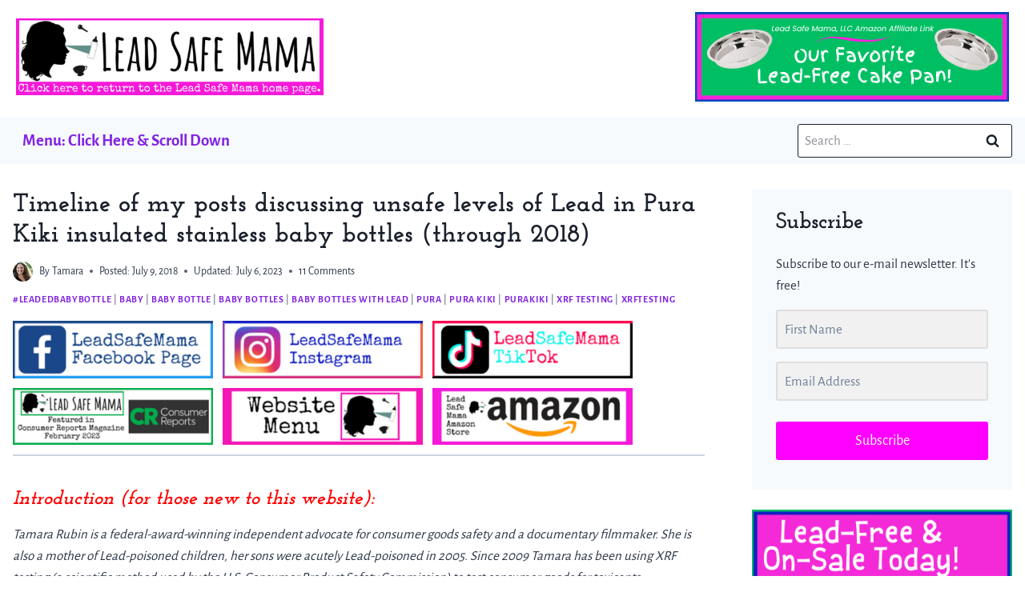

--- FILE ---
content_type: text/html; charset=UTF-8
request_url: https://tamararubin.com/2018/07/summary-chronology-of-my-posts-discussing-unsafe-levels-of-lead-found-in-pura-kiki-insulated-stainless-steel-baby-bottles-through-2018/
body_size: 32335
content:
<!doctype html>
<html lang="en-US" class="no-js" itemtype="https://schema.org/Blog" itemscope>
<head>
	<meta charset="UTF-8">
	<meta name="viewport" content="width=device-width, initial-scale=1, minimum-scale=1">
	<script>
window.JetpackScriptData = {"site":{"icon":"https://i0.wp.com/tamararubin.com/wp-content/uploads/2018/09/cropped-LSM-silhouette-1-1.png?w=64\u0026ssl=1","title":"Lead Safe Mama","host":"unknown","is_wpcom_platform":false}};
</script>
<meta name='robots' content='index, follow, max-image-preview:large, max-snippet:-1, max-video-preview:-1' />
	<style>img:is([sizes="auto" i], [sizes^="auto," i]) { contain-intrinsic-size: 3000px 1500px }</style>
	
	<!-- This site is optimized with the Yoast SEO plugin v25.4 - https://yoast.com/wordpress/plugins/seo/ -->
	<title>Timeline of my posts discussing unsafe levels of Lead in Pura Kiki insulated stainless baby bottles (through 2018)</title><link rel="preload" data-rocket-preload as="image" href="https://tamararubin.com/wp-content/uploads/2023/03/Header-Logo-Lead-Safe-Mama-Site.png" imagesrcset="https://tamararubin.com/wp-content/uploads/2023/03/Header-Logo-Lead-Safe-Mama-Site.png 600w, https://tamararubin.com/wp-content/uploads/2023/03/Header-Logo-Lead-Safe-Mama-Site-300x75.png 300w" imagesizes="(max-width: 600px) 100vw, 600px" fetchpriority="high">
	<link rel="canonical" href="https://tamararubin.com/2018/07/summary-chronology-of-my-posts-discussing-unsafe-levels-of-lead-found-in-pura-kiki-insulated-stainless-steel-baby-bottles-through-2018/" />
	<meta property="og:locale" content="en_US" />
	<meta property="og:type" content="article" />
	<meta property="og:title" content="Timeline of my posts discussing unsafe levels of Lead in Pura Kiki insulated stainless baby bottles (through 2018)" />
	<meta property="og:description" content="Introduction (for those new to this website): Tamara Rubin is a federal-award-winning independent advocate for consumer goods safety and a documentary filmmaker. She is also a mother of Lead-poisoned children, her sons were acutely Lead-poisoned in 2005.&nbsp;Since 2009 Tamara has been using XRF testing (a scientific method used by the U.S. Consumer Product Safety Commission)..." />
	<meta property="og:url" content="https://tamararubin.com/2018/07/summary-chronology-of-my-posts-discussing-unsafe-levels-of-lead-found-in-pura-kiki-insulated-stainless-steel-baby-bottles-through-2018/" />
	<meta property="og:site_name" content="Lead Safe Mama" />
	<meta property="article:publisher" content="https://www.facebook.com/LeadSafeMama" />
	<meta property="article:published_time" content="2018-07-09T17:45:21+00:00" />
	<meta property="article:modified_time" content="2023-07-07T00:28:20+00:00" />
	<meta property="og:image" content="https://tamararubin.com/wp-content/uploads/2018/07/Pura-Kiki-Non-Toxic-Made-Safe-Certified-Baby-Bottle-With-Lead-Lead-Safe-Mama-2019.png" />
	<meta property="og:image:width" content="1528" />
	<meta property="og:image:height" content="1144" />
	<meta property="og:image:type" content="image/png" />
	<meta name="author" content="Tamara" />
	<meta name="twitter:card" content="summary_large_image" />
	<meta name="twitter:creator" content="@LeadSafeMama" />
	<meta name="twitter:site" content="@LeadSafeMama" />
	<meta name="twitter:label1" content="Written by" />
	<meta name="twitter:data1" content="Tamara" />
	<meta name="twitter:label2" content="Est. reading time" />
	<meta name="twitter:data2" content="4 minutes" />
	<script type="application/ld+json" class="yoast-schema-graph">{"@context":"https://schema.org","@graph":[{"@type":"Article","@id":"https://tamararubin.com/2018/07/summary-chronology-of-my-posts-discussing-unsafe-levels-of-lead-found-in-pura-kiki-insulated-stainless-steel-baby-bottles-through-2018/#article","isPartOf":{"@id":"https://tamararubin.com/2018/07/summary-chronology-of-my-posts-discussing-unsafe-levels-of-lead-found-in-pura-kiki-insulated-stainless-steel-baby-bottles-through-2018/"},"author":{"name":"Tamara","@id":"https://tamararubin.com/#/schema/person/5c888bf796a3eb148ea370dcf588d6de"},"headline":"Timeline of my posts discussing unsafe levels of Lead in Pura Kiki insulated stainless baby bottles (through 2018)","datePublished":"2018-07-09T17:45:21+00:00","dateModified":"2023-07-07T00:28:20+00:00","mainEntityOfPage":{"@id":"https://tamararubin.com/2018/07/summary-chronology-of-my-posts-discussing-unsafe-levels-of-lead-found-in-pura-kiki-insulated-stainless-steel-baby-bottles-through-2018/"},"wordCount":482,"commentCount":11,"publisher":{"@id":"https://tamararubin.com/#organization"},"image":{"@id":"https://tamararubin.com/2018/07/summary-chronology-of-my-posts-discussing-unsafe-levels-of-lead-found-in-pura-kiki-insulated-stainless-steel-baby-bottles-through-2018/#primaryimage"},"thumbnailUrl":"https://tamararubin.com/wp-content/uploads/2018/07/Pura-Kiki-Non-Toxic-Made-Safe-Certified-Baby-Bottle-With-Lead-Lead-Safe-Mama-2019.png","articleSection":["#LeadedBabyBottle","Baby","Baby Bottle","Baby Bottles","Baby Bottles With Lead","Pura","Pura Kiki","PuraKiki","XRF Testing","XRFTesting"],"inLanguage":"en-US","potentialAction":[{"@type":"CommentAction","name":"Comment","target":["https://tamararubin.com/2018/07/summary-chronology-of-my-posts-discussing-unsafe-levels-of-lead-found-in-pura-kiki-insulated-stainless-steel-baby-bottles-through-2018/#respond"]}]},{"@type":"WebPage","@id":"https://tamararubin.com/2018/07/summary-chronology-of-my-posts-discussing-unsafe-levels-of-lead-found-in-pura-kiki-insulated-stainless-steel-baby-bottles-through-2018/","url":"https://tamararubin.com/2018/07/summary-chronology-of-my-posts-discussing-unsafe-levels-of-lead-found-in-pura-kiki-insulated-stainless-steel-baby-bottles-through-2018/","name":"Timeline of my posts discussing unsafe levels of Lead in Pura Kiki insulated stainless baby bottles (through 2018)","isPartOf":{"@id":"https://tamararubin.com/#website"},"primaryImageOfPage":{"@id":"https://tamararubin.com/2018/07/summary-chronology-of-my-posts-discussing-unsafe-levels-of-lead-found-in-pura-kiki-insulated-stainless-steel-baby-bottles-through-2018/#primaryimage"},"image":{"@id":"https://tamararubin.com/2018/07/summary-chronology-of-my-posts-discussing-unsafe-levels-of-lead-found-in-pura-kiki-insulated-stainless-steel-baby-bottles-through-2018/#primaryimage"},"thumbnailUrl":"https://tamararubin.com/wp-content/uploads/2018/07/Pura-Kiki-Non-Toxic-Made-Safe-Certified-Baby-Bottle-With-Lead-Lead-Safe-Mama-2019.png","datePublished":"2018-07-09T17:45:21+00:00","dateModified":"2023-07-07T00:28:20+00:00","breadcrumb":{"@id":"https://tamararubin.com/2018/07/summary-chronology-of-my-posts-discussing-unsafe-levels-of-lead-found-in-pura-kiki-insulated-stainless-steel-baby-bottles-through-2018/#breadcrumb"},"inLanguage":"en-US","potentialAction":[{"@type":"ReadAction","target":["https://tamararubin.com/2018/07/summary-chronology-of-my-posts-discussing-unsafe-levels-of-lead-found-in-pura-kiki-insulated-stainless-steel-baby-bottles-through-2018/"]}]},{"@type":"ImageObject","inLanguage":"en-US","@id":"https://tamararubin.com/2018/07/summary-chronology-of-my-posts-discussing-unsafe-levels-of-lead-found-in-pura-kiki-insulated-stainless-steel-baby-bottles-through-2018/#primaryimage","url":"https://tamararubin.com/wp-content/uploads/2018/07/Pura-Kiki-Non-Toxic-Made-Safe-Certified-Baby-Bottle-With-Lead-Lead-Safe-Mama-2019.png","contentUrl":"https://tamararubin.com/wp-content/uploads/2018/07/Pura-Kiki-Non-Toxic-Made-Safe-Certified-Baby-Bottle-With-Lead-Lead-Safe-Mama-2019.png","width":1528,"height":1144},{"@type":"BreadcrumbList","@id":"https://tamararubin.com/2018/07/summary-chronology-of-my-posts-discussing-unsafe-levels-of-lead-found-in-pura-kiki-insulated-stainless-steel-baby-bottles-through-2018/#breadcrumb","itemListElement":[{"@type":"ListItem","position":1,"name":"Home","item":"https://tamararubin.com/"},{"@type":"ListItem","position":2,"name":"Timeline of my posts discussing unsafe levels of Lead in Pura Kiki insulated stainless baby bottles (through 2018)"}]},{"@type":"WebSite","@id":"https://tamararubin.com/#website","url":"https://tamararubin.com/","name":"Lead Safe Mama","description":"Environmental Activist, Filmmaker, &amp; Mother of Four Sons","publisher":{"@id":"https://tamararubin.com/#organization"},"potentialAction":[{"@type":"SearchAction","target":{"@type":"EntryPoint","urlTemplate":"https://tamararubin.com/?s={search_term_string}"},"query-input":{"@type":"PropertyValueSpecification","valueRequired":true,"valueName":"search_term_string"}}],"inLanguage":"en-US"},{"@type":"Organization","@id":"https://tamararubin.com/#organization","name":"Lead Safe Mama, LLC","url":"https://tamararubin.com/","logo":{"@type":"ImageObject","inLanguage":"en-US","@id":"https://tamararubin.com/#/schema/logo/image/","url":"https://tamararubin.com/wp-content/uploads/2018/09/LSM-silhouette-1.png","contentUrl":"https://tamararubin.com/wp-content/uploads/2018/09/LSM-silhouette-1.png","width":800,"height":800,"caption":"Lead Safe Mama, LLC"},"image":{"@id":"https://tamararubin.com/#/schema/logo/image/"},"sameAs":["https://www.facebook.com/LeadSafeMama","https://x.com/LeadSafeMama","http://www.instagram.com/LeadSafeMama","https://www.reddit.com/r/LeadSafeMamas/","https://www.tiktok.com/leadsafemama"]},{"@type":"Person","@id":"https://tamararubin.com/#/schema/person/5c888bf796a3eb148ea370dcf588d6de","name":"Tamara","image":{"@type":"ImageObject","inLanguage":"en-US","@id":"https://tamararubin.com/#/schema/person/image/","url":"https://secure.gravatar.com/avatar/516ad0de742bf8235dc2de3eee146ac5?s=96&d=monsterid&r=g","contentUrl":"https://secure.gravatar.com/avatar/516ad0de742bf8235dc2de3eee146ac5?s=96&d=monsterid&r=g","caption":"Tamara"}}]}</script>
	<!-- / Yoast SEO plugin. -->


<link rel='dns-prefetch' href='//scripts.mediavine.com' />
<link rel='dns-prefetch' href='//stats.wp.com' />
<link rel='dns-prefetch' href='//www.googletagmanager.com' />

<link rel="alternate" type="application/rss+xml" title="Lead Safe Mama &raquo; Feed" href="https://tamararubin.com/feed/" />
<link rel="alternate" type="application/rss+xml" title="Lead Safe Mama &raquo; Comments Feed" href="https://tamararubin.com/comments/feed/" />
			<script>document.documentElement.classList.remove( 'no-js' );</script>
			<link rel="alternate" type="application/rss+xml" title="Lead Safe Mama &raquo; Timeline of my posts discussing unsafe levels of Lead in Pura Kiki insulated stainless baby bottles (through 2018) Comments Feed" href="https://tamararubin.com/2018/07/summary-chronology-of-my-posts-discussing-unsafe-levels-of-lead-found-in-pura-kiki-insulated-stainless-steel-baby-bottles-through-2018/feed/" />
<link data-minify="1" rel='stylesheet' id='kadence-blocks-rowlayout-css' href='https://tamararubin.com/wp-content/cache/min/1/wp-content/plugins/kadence-blocks/dist/style-blocks-rowlayout.css?ver=1751427251' media='all' />
<link data-minify="1" rel='stylesheet' id='kadence-blocks-column-css' href='https://tamararubin.com/wp-content/cache/min/1/wp-content/plugins/kadence-blocks/dist/style-blocks-column.css?ver=1751427251' media='all' />
<style id='kadence-blocks-advancedheading-inline-css'>
.wp-block-kadence-advancedheading mark{background:transparent;border-style:solid;border-width:0}.wp-block-kadence-advancedheading mark.kt-highlight{color:#f76a0c;}.kb-adv-heading-icon{display: inline-flex;justify-content: center;align-items: center;} .is-layout-constrained > .kb-advanced-heading-link {display: block;}.single-content .kadence-advanced-heading-wrapper h1, .single-content .kadence-advanced-heading-wrapper h2, .single-content .kadence-advanced-heading-wrapper h3, .single-content .kadence-advanced-heading-wrapper h4, .single-content .kadence-advanced-heading-wrapper h5, .single-content .kadence-advanced-heading-wrapper h6 {margin: 1.5em 0 .5em;}.single-content .kadence-advanced-heading-wrapper+* { margin-top:0;}.kb-screen-reader-text{position:absolute;width:1px;height:1px;padding:0;margin:-1px;overflow:hidden;clip:rect(0,0,0,0);}
</style>
<link data-minify="1" rel='stylesheet' id='kadence-blocks-advanced-form-css' href='https://tamararubin.com/wp-content/cache/min/1/wp-content/plugins/kadence-blocks/dist/style-blocks-advanced-form.css?ver=1751427251' media='all' />
<style id='wp-emoji-styles-inline-css'>

	img.wp-smiley, img.emoji {
		display: inline !important;
		border: none !important;
		box-shadow: none !important;
		height: 1em !important;
		width: 1em !important;
		margin: 0 0.07em !important;
		vertical-align: -0.1em !important;
		background: none !important;
		padding: 0 !important;
	}
</style>
<link rel='stylesheet' id='wp-block-library-css' href='https://tamararubin.com/wp-includes/css/dist/block-library/style.min.css?ver=15febf165620df5ae4ce8b2c25cbda5a' media='all' />
<link rel='stylesheet' id='mediaelement-css' href='https://tamararubin.com/wp-includes/js/mediaelement/mediaelementplayer-legacy.min.css?ver=4.2.17' media='all' />
<link rel='stylesheet' id='wp-mediaelement-css' href='https://tamararubin.com/wp-includes/js/mediaelement/wp-mediaelement.min.css?ver=15febf165620df5ae4ce8b2c25cbda5a' media='all' />
<style id='jetpack-sharing-buttons-style-inline-css'>
.jetpack-sharing-buttons__services-list{display:flex;flex-direction:row;flex-wrap:wrap;gap:0;list-style-type:none;margin:5px;padding:0}.jetpack-sharing-buttons__services-list.has-small-icon-size{font-size:12px}.jetpack-sharing-buttons__services-list.has-normal-icon-size{font-size:16px}.jetpack-sharing-buttons__services-list.has-large-icon-size{font-size:24px}.jetpack-sharing-buttons__services-list.has-huge-icon-size{font-size:36px}@media print{.jetpack-sharing-buttons__services-list{display:none!important}}.editor-styles-wrapper .wp-block-jetpack-sharing-buttons{gap:0;padding-inline-start:0}ul.jetpack-sharing-buttons__services-list.has-background{padding:1.25em 2.375em}
</style>
<style id='global-styles-inline-css'>
:root{--wp--preset--aspect-ratio--square: 1;--wp--preset--aspect-ratio--4-3: 4/3;--wp--preset--aspect-ratio--3-4: 3/4;--wp--preset--aspect-ratio--3-2: 3/2;--wp--preset--aspect-ratio--2-3: 2/3;--wp--preset--aspect-ratio--16-9: 16/9;--wp--preset--aspect-ratio--9-16: 9/16;--wp--preset--color--black: #000000;--wp--preset--color--cyan-bluish-gray: #abb8c3;--wp--preset--color--white: #ffffff;--wp--preset--color--pale-pink: #f78da7;--wp--preset--color--vivid-red: #cf2e2e;--wp--preset--color--luminous-vivid-orange: #ff6900;--wp--preset--color--luminous-vivid-amber: #fcb900;--wp--preset--color--light-green-cyan: #7bdcb5;--wp--preset--color--vivid-green-cyan: #00d084;--wp--preset--color--pale-cyan-blue: #8ed1fc;--wp--preset--color--vivid-cyan-blue: #0693e3;--wp--preset--color--vivid-purple: #9b51e0;--wp--preset--color--theme-palette-1: var(--global-palette1);--wp--preset--color--theme-palette-2: var(--global-palette2);--wp--preset--color--theme-palette-3: var(--global-palette3);--wp--preset--color--theme-palette-4: var(--global-palette4);--wp--preset--color--theme-palette-5: var(--global-palette5);--wp--preset--color--theme-palette-6: var(--global-palette6);--wp--preset--color--theme-palette-7: var(--global-palette7);--wp--preset--color--theme-palette-8: var(--global-palette8);--wp--preset--color--theme-palette-9: var(--global-palette9);--wp--preset--gradient--vivid-cyan-blue-to-vivid-purple: linear-gradient(135deg,rgba(6,147,227,1) 0%,rgb(155,81,224) 100%);--wp--preset--gradient--light-green-cyan-to-vivid-green-cyan: linear-gradient(135deg,rgb(122,220,180) 0%,rgb(0,208,130) 100%);--wp--preset--gradient--luminous-vivid-amber-to-luminous-vivid-orange: linear-gradient(135deg,rgba(252,185,0,1) 0%,rgba(255,105,0,1) 100%);--wp--preset--gradient--luminous-vivid-orange-to-vivid-red: linear-gradient(135deg,rgba(255,105,0,1) 0%,rgb(207,46,46) 100%);--wp--preset--gradient--very-light-gray-to-cyan-bluish-gray: linear-gradient(135deg,rgb(238,238,238) 0%,rgb(169,184,195) 100%);--wp--preset--gradient--cool-to-warm-spectrum: linear-gradient(135deg,rgb(74,234,220) 0%,rgb(151,120,209) 20%,rgb(207,42,186) 40%,rgb(238,44,130) 60%,rgb(251,105,98) 80%,rgb(254,248,76) 100%);--wp--preset--gradient--blush-light-purple: linear-gradient(135deg,rgb(255,206,236) 0%,rgb(152,150,240) 100%);--wp--preset--gradient--blush-bordeaux: linear-gradient(135deg,rgb(254,205,165) 0%,rgb(254,45,45) 50%,rgb(107,0,62) 100%);--wp--preset--gradient--luminous-dusk: linear-gradient(135deg,rgb(255,203,112) 0%,rgb(199,81,192) 50%,rgb(65,88,208) 100%);--wp--preset--gradient--pale-ocean: linear-gradient(135deg,rgb(255,245,203) 0%,rgb(182,227,212) 50%,rgb(51,167,181) 100%);--wp--preset--gradient--electric-grass: linear-gradient(135deg,rgb(202,248,128) 0%,rgb(113,206,126) 100%);--wp--preset--gradient--midnight: linear-gradient(135deg,rgb(2,3,129) 0%,rgb(40,116,252) 100%);--wp--preset--font-size--small: var(--global-font-size-small);--wp--preset--font-size--medium: var(--global-font-size-medium);--wp--preset--font-size--large: var(--global-font-size-large);--wp--preset--font-size--x-large: 42px;--wp--preset--font-size--larger: var(--global-font-size-larger);--wp--preset--font-size--xxlarge: var(--global-font-size-xxlarge);--wp--preset--spacing--20: 0.44rem;--wp--preset--spacing--30: 0.67rem;--wp--preset--spacing--40: 1rem;--wp--preset--spacing--50: 1.5rem;--wp--preset--spacing--60: 2.25rem;--wp--preset--spacing--70: 3.38rem;--wp--preset--spacing--80: 5.06rem;--wp--preset--shadow--natural: 6px 6px 9px rgba(0, 0, 0, 0.2);--wp--preset--shadow--deep: 12px 12px 50px rgba(0, 0, 0, 0.4);--wp--preset--shadow--sharp: 6px 6px 0px rgba(0, 0, 0, 0.2);--wp--preset--shadow--outlined: 6px 6px 0px -3px rgba(255, 255, 255, 1), 6px 6px rgba(0, 0, 0, 1);--wp--preset--shadow--crisp: 6px 6px 0px rgba(0, 0, 0, 1);}:root { --wp--style--global--content-size: var(--global-calc-content-width);--wp--style--global--wide-size: var(--global-calc-wide-content-width); }:where(body) { margin: 0; }.wp-site-blocks > .alignleft { float: left; margin-right: 2em; }.wp-site-blocks > .alignright { float: right; margin-left: 2em; }.wp-site-blocks > .aligncenter { justify-content: center; margin-left: auto; margin-right: auto; }:where(.is-layout-flex){gap: 0.5em;}:where(.is-layout-grid){gap: 0.5em;}.is-layout-flow > .alignleft{float: left;margin-inline-start: 0;margin-inline-end: 2em;}.is-layout-flow > .alignright{float: right;margin-inline-start: 2em;margin-inline-end: 0;}.is-layout-flow > .aligncenter{margin-left: auto !important;margin-right: auto !important;}.is-layout-constrained > .alignleft{float: left;margin-inline-start: 0;margin-inline-end: 2em;}.is-layout-constrained > .alignright{float: right;margin-inline-start: 2em;margin-inline-end: 0;}.is-layout-constrained > .aligncenter{margin-left: auto !important;margin-right: auto !important;}.is-layout-constrained > :where(:not(.alignleft):not(.alignright):not(.alignfull)){max-width: var(--wp--style--global--content-size);margin-left: auto !important;margin-right: auto !important;}.is-layout-constrained > .alignwide{max-width: var(--wp--style--global--wide-size);}body .is-layout-flex{display: flex;}.is-layout-flex{flex-wrap: wrap;align-items: center;}.is-layout-flex > :is(*, div){margin: 0;}body .is-layout-grid{display: grid;}.is-layout-grid > :is(*, div){margin: 0;}body{padding-top: 0px;padding-right: 0px;padding-bottom: 0px;padding-left: 0px;}a:where(:not(.wp-element-button)){text-decoration: underline;}.has-black-color{color: var(--wp--preset--color--black) !important;}.has-cyan-bluish-gray-color{color: var(--wp--preset--color--cyan-bluish-gray) !important;}.has-white-color{color: var(--wp--preset--color--white) !important;}.has-pale-pink-color{color: var(--wp--preset--color--pale-pink) !important;}.has-vivid-red-color{color: var(--wp--preset--color--vivid-red) !important;}.has-luminous-vivid-orange-color{color: var(--wp--preset--color--luminous-vivid-orange) !important;}.has-luminous-vivid-amber-color{color: var(--wp--preset--color--luminous-vivid-amber) !important;}.has-light-green-cyan-color{color: var(--wp--preset--color--light-green-cyan) !important;}.has-vivid-green-cyan-color{color: var(--wp--preset--color--vivid-green-cyan) !important;}.has-pale-cyan-blue-color{color: var(--wp--preset--color--pale-cyan-blue) !important;}.has-vivid-cyan-blue-color{color: var(--wp--preset--color--vivid-cyan-blue) !important;}.has-vivid-purple-color{color: var(--wp--preset--color--vivid-purple) !important;}.has-theme-palette-1-color{color: var(--wp--preset--color--theme-palette-1) !important;}.has-theme-palette-2-color{color: var(--wp--preset--color--theme-palette-2) !important;}.has-theme-palette-3-color{color: var(--wp--preset--color--theme-palette-3) !important;}.has-theme-palette-4-color{color: var(--wp--preset--color--theme-palette-4) !important;}.has-theme-palette-5-color{color: var(--wp--preset--color--theme-palette-5) !important;}.has-theme-palette-6-color{color: var(--wp--preset--color--theme-palette-6) !important;}.has-theme-palette-7-color{color: var(--wp--preset--color--theme-palette-7) !important;}.has-theme-palette-8-color{color: var(--wp--preset--color--theme-palette-8) !important;}.has-theme-palette-9-color{color: var(--wp--preset--color--theme-palette-9) !important;}.has-black-background-color{background-color: var(--wp--preset--color--black) !important;}.has-cyan-bluish-gray-background-color{background-color: var(--wp--preset--color--cyan-bluish-gray) !important;}.has-white-background-color{background-color: var(--wp--preset--color--white) !important;}.has-pale-pink-background-color{background-color: var(--wp--preset--color--pale-pink) !important;}.has-vivid-red-background-color{background-color: var(--wp--preset--color--vivid-red) !important;}.has-luminous-vivid-orange-background-color{background-color: var(--wp--preset--color--luminous-vivid-orange) !important;}.has-luminous-vivid-amber-background-color{background-color: var(--wp--preset--color--luminous-vivid-amber) !important;}.has-light-green-cyan-background-color{background-color: var(--wp--preset--color--light-green-cyan) !important;}.has-vivid-green-cyan-background-color{background-color: var(--wp--preset--color--vivid-green-cyan) !important;}.has-pale-cyan-blue-background-color{background-color: var(--wp--preset--color--pale-cyan-blue) !important;}.has-vivid-cyan-blue-background-color{background-color: var(--wp--preset--color--vivid-cyan-blue) !important;}.has-vivid-purple-background-color{background-color: var(--wp--preset--color--vivid-purple) !important;}.has-theme-palette-1-background-color{background-color: var(--wp--preset--color--theme-palette-1) !important;}.has-theme-palette-2-background-color{background-color: var(--wp--preset--color--theme-palette-2) !important;}.has-theme-palette-3-background-color{background-color: var(--wp--preset--color--theme-palette-3) !important;}.has-theme-palette-4-background-color{background-color: var(--wp--preset--color--theme-palette-4) !important;}.has-theme-palette-5-background-color{background-color: var(--wp--preset--color--theme-palette-5) !important;}.has-theme-palette-6-background-color{background-color: var(--wp--preset--color--theme-palette-6) !important;}.has-theme-palette-7-background-color{background-color: var(--wp--preset--color--theme-palette-7) !important;}.has-theme-palette-8-background-color{background-color: var(--wp--preset--color--theme-palette-8) !important;}.has-theme-palette-9-background-color{background-color: var(--wp--preset--color--theme-palette-9) !important;}.has-black-border-color{border-color: var(--wp--preset--color--black) !important;}.has-cyan-bluish-gray-border-color{border-color: var(--wp--preset--color--cyan-bluish-gray) !important;}.has-white-border-color{border-color: var(--wp--preset--color--white) !important;}.has-pale-pink-border-color{border-color: var(--wp--preset--color--pale-pink) !important;}.has-vivid-red-border-color{border-color: var(--wp--preset--color--vivid-red) !important;}.has-luminous-vivid-orange-border-color{border-color: var(--wp--preset--color--luminous-vivid-orange) !important;}.has-luminous-vivid-amber-border-color{border-color: var(--wp--preset--color--luminous-vivid-amber) !important;}.has-light-green-cyan-border-color{border-color: var(--wp--preset--color--light-green-cyan) !important;}.has-vivid-green-cyan-border-color{border-color: var(--wp--preset--color--vivid-green-cyan) !important;}.has-pale-cyan-blue-border-color{border-color: var(--wp--preset--color--pale-cyan-blue) !important;}.has-vivid-cyan-blue-border-color{border-color: var(--wp--preset--color--vivid-cyan-blue) !important;}.has-vivid-purple-border-color{border-color: var(--wp--preset--color--vivid-purple) !important;}.has-theme-palette-1-border-color{border-color: var(--wp--preset--color--theme-palette-1) !important;}.has-theme-palette-2-border-color{border-color: var(--wp--preset--color--theme-palette-2) !important;}.has-theme-palette-3-border-color{border-color: var(--wp--preset--color--theme-palette-3) !important;}.has-theme-palette-4-border-color{border-color: var(--wp--preset--color--theme-palette-4) !important;}.has-theme-palette-5-border-color{border-color: var(--wp--preset--color--theme-palette-5) !important;}.has-theme-palette-6-border-color{border-color: var(--wp--preset--color--theme-palette-6) !important;}.has-theme-palette-7-border-color{border-color: var(--wp--preset--color--theme-palette-7) !important;}.has-theme-palette-8-border-color{border-color: var(--wp--preset--color--theme-palette-8) !important;}.has-theme-palette-9-border-color{border-color: var(--wp--preset--color--theme-palette-9) !important;}.has-vivid-cyan-blue-to-vivid-purple-gradient-background{background: var(--wp--preset--gradient--vivid-cyan-blue-to-vivid-purple) !important;}.has-light-green-cyan-to-vivid-green-cyan-gradient-background{background: var(--wp--preset--gradient--light-green-cyan-to-vivid-green-cyan) !important;}.has-luminous-vivid-amber-to-luminous-vivid-orange-gradient-background{background: var(--wp--preset--gradient--luminous-vivid-amber-to-luminous-vivid-orange) !important;}.has-luminous-vivid-orange-to-vivid-red-gradient-background{background: var(--wp--preset--gradient--luminous-vivid-orange-to-vivid-red) !important;}.has-very-light-gray-to-cyan-bluish-gray-gradient-background{background: var(--wp--preset--gradient--very-light-gray-to-cyan-bluish-gray) !important;}.has-cool-to-warm-spectrum-gradient-background{background: var(--wp--preset--gradient--cool-to-warm-spectrum) !important;}.has-blush-light-purple-gradient-background{background: var(--wp--preset--gradient--blush-light-purple) !important;}.has-blush-bordeaux-gradient-background{background: var(--wp--preset--gradient--blush-bordeaux) !important;}.has-luminous-dusk-gradient-background{background: var(--wp--preset--gradient--luminous-dusk) !important;}.has-pale-ocean-gradient-background{background: var(--wp--preset--gradient--pale-ocean) !important;}.has-electric-grass-gradient-background{background: var(--wp--preset--gradient--electric-grass) !important;}.has-midnight-gradient-background{background: var(--wp--preset--gradient--midnight) !important;}.has-small-font-size{font-size: var(--wp--preset--font-size--small) !important;}.has-medium-font-size{font-size: var(--wp--preset--font-size--medium) !important;}.has-large-font-size{font-size: var(--wp--preset--font-size--large) !important;}.has-x-large-font-size{font-size: var(--wp--preset--font-size--x-large) !important;}.has-larger-font-size{font-size: var(--wp--preset--font-size--larger) !important;}.has-xxlarge-font-size{font-size: var(--wp--preset--font-size--xxlarge) !important;}
:where(.wp-block-post-template.is-layout-flex){gap: 1.25em;}:where(.wp-block-post-template.is-layout-grid){gap: 1.25em;}
:where(.wp-block-columns.is-layout-flex){gap: 2em;}:where(.wp-block-columns.is-layout-grid){gap: 2em;}
:root :where(.wp-block-pullquote){font-size: 1.5em;line-height: 1.6;}
</style>
<link rel='stylesheet' id='kadence-global-css' href='https://tamararubin.com/wp-content/themes/kadence/assets/css/global.min.css?ver=1.2.14-b-modified-1735240481' media='all' />
<style id='kadence-global-inline-css'>
/* Kadence Base CSS */
:root{--global-palette1:#8224e3;--global-palette2:#ff00ff;--global-palette3:#1A202C;--global-palette4:#2D3748;--global-palette5:#4A5568;--global-palette6:#718096;--global-palette7:#EDF2F7;--global-palette8:#F7FAFC;--global-palette9:#ffffff;--global-palette9rgb:255, 255, 255;--global-palette-highlight:var(--global-palette1);--global-palette-highlight-alt:var(--global-palette3);--global-palette-highlight-alt2:var(--global-palette9);--global-palette-btn-bg:var(--global-palette2);--global-palette-btn-bg-hover:rgba(255,0,255,0.8);--global-palette-btn:var(--global-palette9);--global-palette-btn-hover:var(--global-palette9);--global-body-font-family:'Alegreya Sans', sans-serif;--global-heading-font-family:'Josefin Slab', serif;--global-primary-nav-font-family:inherit;--global-fallback-font:sans-serif;--global-display-fallback-font:sans-serif;--global-content-width:1290px;--global-content-narrow-width:842px;--global-content-edge-padding:1rem;--global-content-boxed-padding:1rem;--global-calc-content-width:calc(1290px - var(--global-content-edge-padding) - var(--global-content-edge-padding) );--wp--style--global--content-size:var(--global-calc-content-width);}.wp-site-blocks{--global-vw:calc( 100vw - ( 0.5 * var(--scrollbar-offset)));}body{background:var(--global-palette9);}body, input, select, optgroup, textarea{font-style:normal;font-weight:normal;font-size:17px;line-height:1.6;font-family:var(--global-body-font-family);color:var(--global-palette4);}.content-bg, body.content-style-unboxed .site{background:var(--global-palette9);}h1,h2,h3,h4,h5,h6{font-family:var(--global-heading-font-family);}h1{font-weight:700;font-size:32px;line-height:1.5;color:var(--global-palette3);}h2{font-weight:700;font-size:28px;line-height:1.5;color:var(--global-palette3);}h3{font-weight:700;font-size:24px;line-height:1.5;color:var(--global-palette3);}h4{font-weight:700;font-size:22px;line-height:1.5;color:var(--global-palette4);}h5{font-weight:700;font-size:20px;line-height:1.5;color:var(--global-palette4);}h6{font-weight:700;font-size:18px;line-height:1.5;color:var(--global-palette5);}.entry-hero .kadence-breadcrumbs{max-width:1290px;}.site-container, .site-header-row-layout-contained, .site-footer-row-layout-contained, .entry-hero-layout-contained, .comments-area, .alignfull > .wp-block-cover__inner-container, .alignwide > .wp-block-cover__inner-container{max-width:var(--global-content-width);}.content-width-narrow .content-container.site-container, .content-width-narrow .hero-container.site-container{max-width:var(--global-content-narrow-width);}@media all and (min-width: 1520px){.wp-site-blocks .content-container  .alignwide{margin-left:-115px;margin-right:-115px;width:unset;max-width:unset;}}@media all and (min-width: 1102px){.content-width-narrow .wp-site-blocks .content-container .alignwide{margin-left:-130px;margin-right:-130px;width:unset;max-width:unset;}}.content-style-boxed .wp-site-blocks .entry-content .alignwide{margin-left:calc( -1 * var( --global-content-boxed-padding ) );margin-right:calc( -1 * var( --global-content-boxed-padding ) );}.content-area{margin-top:2rem;margin-bottom:2rem;}@media all and (max-width: 1024px){.content-area{margin-top:3rem;margin-bottom:3rem;}}@media all and (max-width: 767px){.content-area{margin-top:2rem;margin-bottom:2rem;}}@media all and (max-width: 1024px){:root{--global-content-boxed-padding:2rem;}}@media all and (max-width: 767px){:root{--global-content-boxed-padding:1.5rem;}}.entry-content-wrap{padding:1rem;}@media all and (max-width: 1024px){.entry-content-wrap{padding:2rem;}}@media all and (max-width: 767px){.entry-content-wrap{padding:1.5rem;}}.entry.single-entry{box-shadow:0px 15px 15px -10px rgba(0,0,0,0.05);}.entry.loop-entry{box-shadow:0px 15px 15px -10px rgba(0,0,0,0.05);}.loop-entry .entry-content-wrap{padding:2rem;}@media all and (max-width: 1024px){.loop-entry .entry-content-wrap{padding:2rem;}}@media all and (max-width: 767px){.loop-entry .entry-content-wrap{padding:1.5rem;}}.has-sidebar:not(.has-left-sidebar) .content-container{grid-template-columns:1fr 325px;}.has-sidebar.has-left-sidebar .content-container{grid-template-columns:325px 1fr;}.primary-sidebar.widget-area .widget{margin-bottom:1.5em;color:var(--global-palette4);}.primary-sidebar.widget-area .widget-title{font-weight:700;font-size:20px;line-height:1.5;color:var(--global-palette3);}button, .button, .wp-block-button__link, input[type="button"], input[type="reset"], input[type="submit"], .fl-button, .elementor-button-wrapper .elementor-button, .wc-block-components-checkout-place-order-button, .wc-block-cart__submit{box-shadow:0px 0px 0px -7px rgba(0,0,0,0);}button:hover, button:focus, button:active, .button:hover, .button:focus, .button:active, .wp-block-button__link:hover, .wp-block-button__link:focus, .wp-block-button__link:active, input[type="button"]:hover, input[type="button"]:focus, input[type="button"]:active, input[type="reset"]:hover, input[type="reset"]:focus, input[type="reset"]:active, input[type="submit"]:hover, input[type="submit"]:focus, input[type="submit"]:active, .elementor-button-wrapper .elementor-button:hover, .elementor-button-wrapper .elementor-button:focus, .elementor-button-wrapper .elementor-button:active, .wc-block-cart__submit:hover{box-shadow:0px 15px 25px -7px rgba(0,0,0,0.1);}.kb-button.kb-btn-global-outline.kb-btn-global-inherit{padding-top:calc(px - 2px);padding-right:calc(px - 2px);padding-bottom:calc(px - 2px);padding-left:calc(px - 2px);}@media all and (min-width: 1025px){.transparent-header .entry-hero .entry-hero-container-inner{padding-top:calc(80px + 0px);}}@media all and (max-width: 1024px){.mobile-transparent-header .entry-hero .entry-hero-container-inner{padding-top:calc(0px + 0px);}}@media all and (max-width: 767px){.mobile-transparent-header .entry-hero .entry-hero-container-inner{padding-top:calc(0px + 0px);}}.wp-site-blocks .post-title h1{font-style:normal;font-size:2rem;line-height:1.2;}@media all and (max-width: 767px){.wp-site-blocks .post-title h1{font-size:1.4rem;}}.entry-hero.post-hero-section .entry-header{min-height:200px;}.loop-entry.type-post h2.entry-title{font-style:normal;font-size:1.2rem;color:var(--global-palette4);}.loop-entry.type-post .entry-taxonomies, .loop-entry.type-post .entry-taxonomies a{color:var(--global-palette1);}.loop-entry.type-post .entry-taxonomies .category-style-pill a{background:var(--global-palette1);}
/* Kadence Header CSS */
@media all and (max-width: 1024px){.mobile-transparent-header #masthead{position:absolute;left:0px;right:0px;z-index:100;}.kadence-scrollbar-fixer.mobile-transparent-header #masthead{right:var(--scrollbar-offset,0);}.mobile-transparent-header #masthead, .mobile-transparent-header .site-top-header-wrap .site-header-row-container-inner, .mobile-transparent-header .site-main-header-wrap .site-header-row-container-inner, .mobile-transparent-header .site-bottom-header-wrap .site-header-row-container-inner{background:transparent;}.site-header-row-tablet-layout-fullwidth, .site-header-row-tablet-layout-standard{padding:0px;}}@media all and (min-width: 1025px){.transparent-header #masthead{position:absolute;left:0px;right:0px;z-index:100;}.transparent-header.kadence-scrollbar-fixer #masthead{right:var(--scrollbar-offset,0);}.transparent-header #masthead, .transparent-header .site-top-header-wrap .site-header-row-container-inner, .transparent-header .site-main-header-wrap .site-header-row-container-inner, .transparent-header .site-bottom-header-wrap .site-header-row-container-inner{background:transparent;}}.site-branding a.brand img{max-width:30vw;}.site-branding a.brand img.svg-logo-image{width:30vw;}@media all and (max-width: 1024px){.site-branding a.brand img{max-width:80vw;}.site-branding a.brand img.svg-logo-image{width:80vw;}}.site-branding{padding:0px 0px 0px 0px;}#masthead, #masthead .kadence-sticky-header.item-is-fixed:not(.item-at-start):not(.site-header-row-container):not(.site-main-header-wrap), #masthead .kadence-sticky-header.item-is-fixed:not(.item-at-start) > .site-header-row-container-inner{background:#ffffff;}.site-main-header-inner-wrap{min-height:80px;}.site-main-header-wrap .site-header-row-container-inner>.site-container{padding:15px 20px 20px 20px;}.site-top-header-inner-wrap{min-height:0px;}.site-top-header-wrap .site-header-row-container-inner>.site-container{padding:20px 20px 20px 20px;}.site-bottom-header-wrap .site-header-row-container-inner{background:var(--global-palette8);}.site-bottom-header-inner-wrap{min-height:0px;}.header-navigation[class*="header-navigation-style-underline"] .header-menu-container.primary-menu-container>ul>li>a:after{width:calc( 100% - 1.2em);}.main-navigation .primary-menu-container > ul > li.menu-item > a{padding-left:calc(1.2em / 2);padding-right:calc(1.2em / 2);padding-top:0.6em;padding-bottom:0.6em;color:var(--global-palette1);}.main-navigation .primary-menu-container > ul > li.menu-item .dropdown-nav-special-toggle{right:calc(1.2em / 2);}.main-navigation .primary-menu-container > ul li.menu-item > a{font-style:normal;font-weight:700;font-size:1.3rem;}.main-navigation .primary-menu-container > ul > li.menu-item > a:hover{color:var(--global-palette-highlight);}.main-navigation .primary-menu-container > ul > li.menu-item.current-menu-item > a{color:var(--global-palette1);}.header-navigation .header-menu-container ul ul.sub-menu, .header-navigation .header-menu-container ul ul.submenu{background:var(--global-palette3);box-shadow:0px 2px 13px 0px rgba(0,0,0,0.1);}.header-navigation .header-menu-container ul ul li.menu-item, .header-menu-container ul.menu > li.kadence-menu-mega-enabled > ul > li.menu-item > a{border-bottom:1px solid rgba(255,255,255,0.1);}.header-navigation .header-menu-container ul ul li.menu-item > a{width:200px;padding-top:1em;padding-bottom:1em;color:var(--global-palette8);font-size:12px;}.header-navigation .header-menu-container ul ul li.menu-item > a:hover{color:var(--global-palette9);background:var(--global-palette4);}.header-navigation .header-menu-container ul ul li.menu-item.current-menu-item > a{color:var(--global-palette9);background:var(--global-palette4);}.mobile-toggle-open-container .menu-toggle-open, .mobile-toggle-open-container .menu-toggle-open:focus{color:var(--global-palette5);padding:0.4em 0.6em 0.4em 0.6em;font-size:14px;}.mobile-toggle-open-container .menu-toggle-open.menu-toggle-style-bordered{border:1px solid currentColor;}.mobile-toggle-open-container .menu-toggle-open .menu-toggle-icon{font-size:20px;}.mobile-toggle-open-container .menu-toggle-open:hover, .mobile-toggle-open-container .menu-toggle-open:focus-visible{color:var(--global-palette-highlight);}.mobile-navigation ul li{font-size:14px;}.mobile-navigation ul li a{padding-top:1em;padding-bottom:1em;}.mobile-navigation ul li > a, .mobile-navigation ul li.menu-item-has-children > .drawer-nav-drop-wrap{color:var(--global-palette8);}.mobile-navigation ul li.current-menu-item > a, .mobile-navigation ul li.current-menu-item.menu-item-has-children > .drawer-nav-drop-wrap{color:var(--global-palette-highlight);}.mobile-navigation ul li.menu-item-has-children .drawer-nav-drop-wrap, .mobile-navigation ul li:not(.menu-item-has-children) a{border-bottom:1px solid rgba(255,255,255,0.1);}.mobile-navigation:not(.drawer-navigation-parent-toggle-true) ul li.menu-item-has-children .drawer-nav-drop-wrap button{border-left:1px solid rgba(255,255,255,0.1);}#mobile-drawer .drawer-header .drawer-toggle{padding:0.6em 0.15em 0.6em 0.15em;font-size:24px;}
/* Kadence Footer CSS */
#colophon{background:var(--global-palette8);}.site-middle-footer-inner-wrap{padding-top:30px;padding-bottom:0px;grid-column-gap:30px;grid-row-gap:30px;}.site-middle-footer-inner-wrap .widget{margin-bottom:30px;}.site-middle-footer-inner-wrap .site-footer-section:not(:last-child):after{right:calc(-30px / 2);}.site-bottom-footer-inner-wrap{padding-top:20px;padding-bottom:20px;grid-column-gap:30px;}.site-bottom-footer-inner-wrap .widget{margin-bottom:30px;}.site-bottom-footer-inner-wrap .site-footer-section:not(:last-child):after{right:calc(-30px / 2);}.footer-social-wrap .footer-social-inner-wrap{font-size:1em;gap:0.3em;}.site-footer .site-footer-wrap .site-footer-section .footer-social-wrap .footer-social-inner-wrap .social-button{border:2px none transparent;border-radius:3px;}#colophon .footer-navigation .footer-menu-container > ul > li > a{padding-left:calc(1.2em / 2);padding-right:calc(1.2em / 2);padding-top:calc(0.6em / 2);padding-bottom:calc(0.6em / 2);color:var(--global-palette5);}#colophon .footer-navigation .footer-menu-container > ul li a:hover{color:var(--global-palette-highlight);}#colophon .footer-navigation .footer-menu-container > ul li.current-menu-item > a{color:var(--global-palette3);}
/* Kadence Pro Header CSS */
.header-navigation-dropdown-direction-left ul ul.submenu, .header-navigation-dropdown-direction-left ul ul.sub-menu{right:0px;left:auto;}.rtl .header-navigation-dropdown-direction-right ul ul.submenu, .rtl .header-navigation-dropdown-direction-right ul ul.sub-menu{left:0px;right:auto;}.header-account-button .nav-drop-title-wrap > .kadence-svg-iconset, .header-account-button > .kadence-svg-iconset{font-size:1.2em;}.site-header-item .header-account-button .nav-drop-title-wrap, .site-header-item .header-account-wrap > .header-account-button{display:flex;align-items:center;}.header-account-style-icon_label .header-account-label{padding-left:5px;}.header-account-style-label_icon .header-account-label{padding-right:5px;}.site-header-item .header-account-wrap .header-account-button{text-decoration:none;box-shadow:none;color:inherit;background:transparent;padding:0.6em 0em 0.6em 0em;}.header-mobile-account-wrap .header-account-button .nav-drop-title-wrap > .kadence-svg-iconset, .header-mobile-account-wrap .header-account-button > .kadence-svg-iconset{font-size:1.2em;}.header-mobile-account-wrap .header-account-button .nav-drop-title-wrap, .header-mobile-account-wrap > .header-account-button{display:flex;align-items:center;}.header-mobile-account-wrap.header-account-style-icon_label .header-account-label{padding-left:5px;}.header-mobile-account-wrap.header-account-style-label_icon .header-account-label{padding-right:5px;}.header-mobile-account-wrap .header-account-button{text-decoration:none;box-shadow:none;color:inherit;background:transparent;padding:0.6em 0em 0.6em 0em;}#login-drawer .drawer-inner .drawer-content{display:flex;justify-content:center;align-items:center;position:absolute;top:0px;bottom:0px;left:0px;right:0px;padding:0px;}#loginform p label{display:block;}#login-drawer #loginform{width:100%;}#login-drawer #loginform input{width:100%;}#login-drawer #loginform input[type="checkbox"]{width:auto;}#login-drawer .drawer-inner .drawer-header{position:relative;z-index:100;}#login-drawer .drawer-content_inner.widget_login_form_inner{padding:2em;width:100%;max-width:350px;border-radius:.25rem;background:var(--global-palette9);color:var(--global-palette4);}#login-drawer .lost_password a{color:var(--global-palette6);}#login-drawer .lost_password, #login-drawer .register-field{text-align:center;}#login-drawer .widget_login_form_inner p{margin-top:1.2em;margin-bottom:0em;}#login-drawer .widget_login_form_inner p:first-child{margin-top:0em;}#login-drawer .widget_login_form_inner label{margin-bottom:0.5em;}#login-drawer hr.register-divider{margin:1.2em 0;border-width:1px;}#login-drawer .register-field{font-size:90%;}@media all and (min-width: 1025px){#login-drawer hr.register-divider.hide-desktop{display:none;}#login-drawer p.register-field.hide-desktop{display:none;}}@media all and (max-width: 1024px){#login-drawer hr.register-divider.hide-mobile{display:none;}#login-drawer p.register-field.hide-mobile{display:none;}}@media all and (max-width: 767px){#login-drawer hr.register-divider.hide-mobile{display:none;}#login-drawer p.register-field.hide-mobile{display:none;}}.tertiary-navigation .tertiary-menu-container > ul > li.menu-item > a{padding-left:calc(1.2em / 2);padding-right:calc(1.2em / 2);padding-top:0.6em;padding-bottom:0.6em;color:var(--global-palette5);}.tertiary-navigation .tertiary-menu-container > ul > li.menu-item > a:hover{color:var(--global-palette-highlight);}.tertiary-navigation .tertiary-menu-container > ul > li.menu-item.current-menu-item > a{color:var(--global-palette3);}.header-navigation[class*="header-navigation-style-underline"] .header-menu-container.tertiary-menu-container>ul>li>a:after{width:calc( 100% - 1.2em);}.quaternary-navigation .quaternary-menu-container > ul > li.menu-item > a{padding-left:calc(1.2em / 2);padding-right:calc(1.2em / 2);padding-top:0.6em;padding-bottom:0.6em;color:var(--global-palette5);}.quaternary-navigation .quaternary-menu-container > ul > li.menu-item > a:hover{color:var(--global-palette-highlight);}.quaternary-navigation .quaternary-menu-container > ul > li.menu-item.current-menu-item > a{color:var(--global-palette3);}.header-navigation[class*="header-navigation-style-underline"] .header-menu-container.quaternary-menu-container>ul>li>a:after{width:calc( 100% - 1.2em);}#main-header .header-divider{border-right:1px solid var(--global-palette6);height:50%;}#main-header .header-divider2{border-right:1px solid var(--global-palette6);height:50%;}#main-header .header-divider3{border-right:1px solid var(--global-palette6);height:50%;}#mobile-header .header-mobile-divider, #mobile-drawer .header-mobile-divider{border-right:1px solid var(--global-palette6);height:50%;}#mobile-drawer .header-mobile-divider{border-top:1px solid var(--global-palette6);width:50%;}#mobile-header .header-mobile-divider2{border-right:1px solid var(--global-palette6);height:50%;}#mobile-drawer .header-mobile-divider2{border-top:1px solid var(--global-palette6);width:50%;}.header-item-search-bar form ::-webkit-input-placeholder{color:currentColor;opacity:0.5;}.header-item-search-bar form ::placeholder{color:currentColor;opacity:0.5;}.header-search-bar form{max-width:100%;width:300px;}.header-search-bar form input.search-field{border-color:var(--global-palette3);}.header-search-bar form input.search-field, .header-search-bar form .kadence-search-icon-wrap{color:var(--global-palette3);}.header-search-bar form input.search-field:focus{border-color:var(--global-palette3);}.header-search-bar form input.search-field:focus, .header-search-bar form input.search-submit:hover ~ .kadence-search-icon-wrap, #main-header .header-search-bar form button[type="submit"]:hover ~ .kadence-search-icon-wrap{color:var(--global-palette3);}.header-mobile-search-bar form{max-width:calc(100vw - var(--global-sm-spacing) - var(--global-sm-spacing));width:300px;}.header-mobile-search-bar form input.search-field{border-color:var(--global-palette3);}.header-mobile-search-bar form input.search-field, .header-mobile-search-bar form .kadence-search-icon-wrap{color:var(--global-palette3);}.header-mobile-search-bar form input.search-field:focus{border-color:var(--global-palette3);}.header-mobile-search-bar form input.search-field:focus, .header-mobile-search-bar form input.search-submit:hover ~ .kadence-search-icon-wrap, #mobile-header .header-mobile-search-bar form button[type="submit"]:hover ~ .kadence-search-icon-wrap{color:var(--global-palette3);}.header-widget-lstyle-normal .header-widget-area-inner a:not(.button){text-decoration:underline;}.element-contact-inner-wrap{display:flex;flex-wrap:wrap;align-items:center;margin-top:-0.6em;margin-left:calc(-0.6em / 2);margin-right:calc(-0.6em / 2);}.element-contact-inner-wrap .header-contact-item{display:inline-flex;flex-wrap:wrap;align-items:center;margin-top:0.6em;margin-left:calc(0.6em / 2);margin-right:calc(0.6em / 2);}.element-contact-inner-wrap .header-contact-item .kadence-svg-iconset{font-size:1em;}.header-contact-item img{display:inline-block;}.header-contact-item .contact-label{margin-left:0.3em;}.rtl .header-contact-item .contact-label{margin-right:0.3em;margin-left:0px;}.header-mobile-contact-wrap .element-contact-inner-wrap{display:flex;flex-wrap:wrap;align-items:center;margin-top:-0.6em;margin-left:calc(-0.6em / 2);margin-right:calc(-0.6em / 2);}.header-mobile-contact-wrap .element-contact-inner-wrap .header-contact-item{display:inline-flex;flex-wrap:wrap;align-items:center;margin-top:0.6em;margin-left:calc(0.6em / 2);margin-right:calc(0.6em / 2);}.header-mobile-contact-wrap .element-contact-inner-wrap .header-contact-item .kadence-svg-iconset{font-size:1em;}#main-header .header-button2{border:2px none transparent;box-shadow:0px 0px 0px -7px rgba(0,0,0,0);}#main-header .header-button2:hover{box-shadow:0px 15px 25px -7px rgba(0,0,0,0.1);}.mobile-header-button2-wrap .mobile-header-button-inner-wrap .mobile-header-button2{border:2px none transparent;box-shadow:0px 0px 0px -7px rgba(0,0,0,0);}.mobile-header-button2-wrap .mobile-header-button-inner-wrap .mobile-header-button2:hover{box-shadow:0px 15px 25px -7px rgba(0,0,0,0.1);}#widget-drawer.popup-drawer-layout-fullwidth .drawer-content .header-widget2, #widget-drawer.popup-drawer-layout-sidepanel .drawer-inner{max-width:400px;}#widget-drawer.popup-drawer-layout-fullwidth .drawer-content .header-widget2{margin:0 auto;}.widget-toggle-open{display:flex;align-items:center;background:transparent;box-shadow:none;}.widget-toggle-open:hover, .widget-toggle-open:focus{border-color:currentColor;background:transparent;box-shadow:none;}.widget-toggle-open .widget-toggle-icon{display:flex;}.widget-toggle-open .widget-toggle-label{padding-right:5px;}.rtl .widget-toggle-open .widget-toggle-label{padding-left:5px;padding-right:0px;}.widget-toggle-open .widget-toggle-label:empty, .rtl .widget-toggle-open .widget-toggle-label:empty{padding-right:0px;padding-left:0px;}.widget-toggle-open-container .widget-toggle-open{color:var(--global-palette5);padding:0.4em 0.6em 0.4em 0.6em;font-size:14px;}.widget-toggle-open-container .widget-toggle-open.widget-toggle-style-bordered{border:1px solid currentColor;}.widget-toggle-open-container .widget-toggle-open .widget-toggle-icon{font-size:20px;}.widget-toggle-open-container .widget-toggle-open:hover, .widget-toggle-open-container .widget-toggle-open:focus{color:var(--global-palette-highlight);}#widget-drawer .header-widget-2style-normal a:not(.button){text-decoration:underline;}#widget-drawer .header-widget-2style-plain a:not(.button){text-decoration:none;}#widget-drawer .header-widget2 .widget-title{color:var(--global-palette9);}#widget-drawer .header-widget2{color:var(--global-palette8);}#widget-drawer .header-widget2 a:not(.button), #widget-drawer .header-widget2 .drawer-sub-toggle{color:var(--global-palette8);}#widget-drawer .header-widget2 a:not(.button):hover, #widget-drawer .header-widget2 .drawer-sub-toggle:hover{color:var(--global-palette9);}#mobile-secondary-site-navigation ul li{font-style:normal;font-weight:700;font-size:1rem;}#mobile-secondary-site-navigation ul li a{padding-top:1em;padding-bottom:1em;}#mobile-secondary-site-navigation ul li > a, #mobile-secondary-site-navigation ul li.menu-item-has-children > .drawer-nav-drop-wrap{color:var(--global-palette1);}#mobile-secondary-site-navigation ul li > a:hover, #mobile-secondary-site-navigation ul li.menu-item-has-children > .drawer-nav-drop-wrap:hover{color:var(--global-palette1);}#mobile-secondary-site-navigation ul li.current-menu-item > a, #mobile-secondary-site-navigation ul li.current-menu-item.menu-item-has-children > .drawer-nav-drop-wrap{color:var(--global-palette1);}#mobile-secondary-site-navigation ul li.menu-item-has-children .drawer-nav-drop-wrap, #mobile-secondary-site-navigation ul li:not(.menu-item-has-children) a{border-bottom:1px solid rgba(255,255,255,0.1);}#mobile-secondary-site-navigation:not(.drawer-navigation-parent-toggle-true) ul li.menu-item-has-children .drawer-nav-drop-wrap button{border-left:1px solid rgba(255,255,255,0.1);}
</style>
<link rel='stylesheet' id='kadence-header-css' href='https://tamararubin.com/wp-content/themes/kadence/assets/css/header.min.css?ver=1.2.14-b-modified-1735240481' media='all' />
<link rel='stylesheet' id='kadence-content-css' href='https://tamararubin.com/wp-content/themes/kadence/assets/css/content.min.css?ver=1.2.14-b-modified-1735240481' media='all' />
<link rel='stylesheet' id='kadence-comments-css' href='https://tamararubin.com/wp-content/themes/kadence/assets/css/comments.min.css?ver=1.2.14-b-modified-1735240481' media='all' />
<link rel='stylesheet' id='kadence-sidebar-css' href='https://tamararubin.com/wp-content/themes/kadence/assets/css/sidebar.min.css?ver=1.2.14-b-modified-1735240481' media='all' />
<link rel='stylesheet' id='kadence-footer-css' href='https://tamararubin.com/wp-content/themes/kadence/assets/css/footer.min.css?ver=1.2.14-b-modified-1735240481' media='all' />
<link data-minify="1" rel='stylesheet' id='menu-addons-css' href='https://tamararubin.com/wp-content/cache/min/1/wp-content/plugins/kadence-pro/dist/mega-menu/menu-addon.css?ver=1751427247' media='all' />
<link data-minify="1" rel='stylesheet' id='simple-social-icons-font-css' href='https://tamararubin.com/wp-content/cache/min/1/wp-content/plugins/simple-social-icons/css/style.css?ver=1751427247' media='all' />
<link rel='stylesheet' id='lead_safe_mama-style-css' href='https://tamararubin.com/wp-content/themes/lead-safe-mama/style.css?ver=1.0.0-b-modified-1732748986' media='all' />
<style id='kadence-blocks-global-variables-inline-css'>
:root {--global-kb-font-size-sm:clamp(0.8rem, 0.73rem + 0.217vw, 0.9rem);--global-kb-font-size-md:clamp(1.1rem, 0.995rem + 0.326vw, 1.25rem);--global-kb-font-size-lg:clamp(1.75rem, 1.576rem + 0.543vw, 2rem);--global-kb-font-size-xl:clamp(2.25rem, 1.728rem + 1.63vw, 3rem);--global-kb-font-size-xxl:clamp(2.5rem, 1.456rem + 3.26vw, 4rem);--global-kb-font-size-xxxl:clamp(2.75rem, 0.489rem + 7.065vw, 6rem);}
</style>
<style id='kadence_blocks_css-inline-css'>
.kb-row-layout-wrap.wp-block-kadence-rowlayout.kb-row-layout-id71711_79d7ce-7e{margin-top:var(--global-kb-spacing-sm, 1.5rem);margin-bottom:var(--global-kb-spacing-sm, 1.5rem);}.kb-row-layout-id71711_79d7ce-7e > .kt-row-column-wrap{padding-top:var(--global-kb-spacing-sm, 1.5rem);padding-right:var(--global-kb-spacing-sm, 1.5rem);padding-bottom:var(--global-kb-spacing-sm, 1.5rem);padding-left:var(--global-kb-spacing-sm, 1.5rem);grid-template-columns:minmax(0, 1fr);}@media all and (max-width: 767px){.kb-row-layout-id71711_79d7ce-7e > .kt-row-column-wrap{grid-template-columns:minmax(0, 1fr);}}.kadence-column71711_409b25-a5 > .kt-inside-inner-col{display:flex;}.kadence-column71711_409b25-a5 > .kt-inside-inner-col{column-gap:var(--global-kb-gap-sm, 1rem);}.kadence-column71711_409b25-a5 > .kt-inside-inner-col{flex-direction:column;justify-content:center;align-items:center;}.kadence-column71711_409b25-a5 > .kt-inside-inner-col > .kb-image-is-ratio-size{align-self:stretch;}.kadence-column71711_409b25-a5 > .kt-inside-inner-col > .wp-block-kadence-advancedgallery{align-self:stretch;}.kadence-column71711_409b25-a5 > .kt-inside-inner-col > .aligncenter{width:100%;}.kt-row-column-wrap > .kadence-column71711_409b25-a5{align-self:center;}.kt-inner-column-height-full:not(.kt-has-1-columns) > .wp-block-kadence-column.kadence-column71711_409b25-a5{align-self:auto;}.kt-inner-column-height-full:not(.kt-has-1-columns) > .wp-block-kadence-column.kadence-column71711_409b25-a5 > .kt-inside-inner-col{flex-direction:column;justify-content:center;}@media all and (max-width: 1024px){.kt-row-column-wrap > .kadence-column71711_409b25-a5{align-self:center;}}@media all and (max-width: 1024px){.kt-inner-column-height-full:not(.kt-has-1-columns) > .wp-block-kadence-column.kadence-column71711_409b25-a5{align-self:auto;}}@media all and (max-width: 1024px){.kt-inner-column-height-full:not(.kt-has-1-columns) > .wp-block-kadence-column.kadence-column71711_409b25-a5 > .kt-inside-inner-col{flex-direction:column;justify-content:center;}}@media all and (max-width: 1024px){.kadence-column71711_409b25-a5 > .kt-inside-inner-col{flex-direction:column;justify-content:center;align-items:center;}}@media all and (max-width: 767px){.kt-row-column-wrap > .kadence-column71711_409b25-a5{align-self:center;}.kt-inner-column-height-full:not(.kt-has-1-columns) > .wp-block-kadence-column.kadence-column71711_409b25-a5{align-self:auto;}.kt-inner-column-height-full:not(.kt-has-1-columns) > .wp-block-kadence-column.kadence-column71711_409b25-a5 > .kt-inside-inner-col{flex-direction:column;justify-content:center;}.kadence-column71711_409b25-a5 > .kt-inside-inner-col{flex-direction:column;justify-content:center;align-items:center;}}.kb-row-layout-wrap.wp-block-kadence-rowlayout.kb-row-layout-id71705_db6c01-68{margin-top:var(--global-kb-spacing-sm, 1.5rem);margin-bottom:var(--global-kb-spacing-sm, 1.5rem);}.kb-row-layout-id71705_db6c01-68 > .kt-row-column-wrap{padding-top:var( --global-kb-row-default-top, var(--global-kb-spacing-sm, 1.5rem) );padding-bottom:var( --global-kb-row-default-bottom, var(--global-kb-spacing-sm, 1.5rem) );grid-template-columns:minmax(0, 1fr);}@media all and (max-width: 767px){.kb-row-layout-id71705_db6c01-68 > .kt-row-column-wrap{grid-template-columns:minmax(0, 1fr);}}.kadence-column71705_008568-d5 > .kt-inside-inner-col{column-gap:var(--global-kb-gap-sm, 1rem);}.kadence-column71705_008568-d5 > .kt-inside-inner-col{flex-direction:column;}.kadence-column71705_008568-d5 > .kt-inside-inner-col > .aligncenter{width:100%;}@media all and (max-width: 1024px){.kadence-column71705_008568-d5 > .kt-inside-inner-col{flex-direction:column;justify-content:center;}}@media all and (max-width: 767px){.kadence-column71705_008568-d5 > .kt-inside-inner-col{flex-direction:column;justify-content:center;}}.wp-block-kadence-advancedheading.kt-adv-heading71705_3216b8-8e, .wp-block-kadence-advancedheading.kt-adv-heading71705_3216b8-8e[data-kb-block="kb-adv-heading71705_3216b8-8e"]{text-align:center;font-size:var(--global-kb-font-size-lg, 2rem);font-family:var( --global-heading-font-family, inherit );}.wp-block-kadence-advancedheading.kt-adv-heading71705_3216b8-8e mark.kt-highlight, .wp-block-kadence-advancedheading.kt-adv-heading71705_3216b8-8e[data-kb-block="kb-adv-heading71705_3216b8-8e"] mark.kt-highlight{-webkit-box-decoration-break:clone;box-decoration-break:clone;}.wp-block-kadence-advancedheading.kt-adv-heading71705_ee4164-02, .wp-block-kadence-advancedheading.kt-adv-heading71705_ee4164-02[data-kb-block="kb-adv-heading71705_ee4164-02"]{text-align:center;font-size:var(--global-kb-font-size-md, 1.25rem);font-family:var( --global-heading-font-family, inherit );}.wp-block-kadence-advancedheading.kt-adv-heading71705_ee4164-02 mark.kt-highlight, .wp-block-kadence-advancedheading.kt-adv-heading71705_ee4164-02[data-kb-block="kb-adv-heading71705_ee4164-02"] mark.kt-highlight{-webkit-box-decoration-break:clone;box-decoration-break:clone;}ul.menu .kb-submit-field .kb-btn16730b-47.kb-button{width:initial;}.kb-submit-field .kb-btn16730b-47.kb-button{line-height:42px;}.kb-submit-field.kb-field16730b-47{justify-content:flex-start;}
</style>
<link data-minify="1" rel='stylesheet' id='jetpack-carousel-swiper-css-css' href='https://tamararubin.com/wp-content/cache/min/1/wp-content/plugins/jetpack/modules/carousel/swiper-bundle.css?ver=1751427247' media='all' />
<link data-minify="1" rel='stylesheet' id='jetpack-carousel-css' href='https://tamararubin.com/wp-content/cache/min/1/wp-content/plugins/jetpack/modules/carousel/jetpack-carousel.css?ver=1751427247' media='all' />
<style id="kadence_blocks_palette_css">:root .has-kb-palette-7-color{color:#782bda}:root .has-kb-palette-7-background-color{background-color:#782bda}:root .has-kb-palette-8-color{color:#d95ee3}:root .has-kb-palette-8-background-color{background-color:#d95ee3}:root .has-kb-palette-9-color{color:#ffffff}:root .has-kb-palette-9-background-color{background-color:#ffffff}:root .has-kb-palette-9-color{color:#888888}:root .has-kb-palette-9-background-color{background-color:#888888}:root .has-kb-palette-4-color{color:#000000}:root .has-kb-palette-4-background-color{background-color:#000000}</style><script async="async" fetchpriority="high" data-noptimize="1" data-cfasync="false" src="https://scripts.mediavine.com/tags/tamara-rubin.js?ver=15febf165620df5ae4ce8b2c25cbda5a" id="mv-script-wrapper-js"></script>

<!-- Google tag (gtag.js) snippet added by Site Kit -->

<!-- Google Analytics snippet added by Site Kit -->
<script src="https://www.googletagmanager.com/gtag/js?id=GT-WPF686M" id="google_gtagjs-js" async></script>
<script id="google_gtagjs-js-after">
window.dataLayer = window.dataLayer || [];function gtag(){dataLayer.push(arguments);}
gtag("set","linker",{"domains":["tamararubin.com"]});
gtag("js", new Date());
gtag("set", "developer_id.dZTNiMT", true);
gtag("config", "GT-WPF686M");
 window._googlesitekit = window._googlesitekit || {}; window._googlesitekit.throttledEvents = []; window._googlesitekit.gtagEvent = (name, data) => { var key = JSON.stringify( { name, data } ); if ( !! window._googlesitekit.throttledEvents[ key ] ) { return; } window._googlesitekit.throttledEvents[ key ] = true; setTimeout( () => { delete window._googlesitekit.throttledEvents[ key ]; }, 5 ); gtag( "event", name, { ...data, event_source: "site-kit" } ); };
</script>

<!-- End Google tag (gtag.js) snippet added by Site Kit -->
<link rel="https://api.w.org/" href="https://tamararubin.com/wp-json/" /><link rel="alternate" title="JSON" type="application/json" href="https://tamararubin.com/wp-json/wp/v2/posts/11194" /><link rel="alternate" title="oEmbed (JSON)" type="application/json+oembed" href="https://tamararubin.com/wp-json/oembed/1.0/embed?url=https%3A%2F%2Ftamararubin.com%2F2018%2F07%2Fsummary-chronology-of-my-posts-discussing-unsafe-levels-of-lead-found-in-pura-kiki-insulated-stainless-steel-baby-bottles-through-2018%2F" />
<link rel="alternate" title="oEmbed (XML)" type="text/xml+oembed" href="https://tamararubin.com/wp-json/oembed/1.0/embed?url=https%3A%2F%2Ftamararubin.com%2F2018%2F07%2Fsummary-chronology-of-my-posts-discussing-unsafe-levels-of-lead-found-in-pura-kiki-insulated-stainless-steel-baby-bottles-through-2018%2F&#038;format=xml" />
<meta name="generator" content="Site Kit by Google 1.156.0" /><meta name="p:domain_verify" content="895274af9be790e7afa6cac39eeb5257"/>

<!-- Facebook Pixel Code -->
<script>
!function(f,b,e,v,n,t,s)
{if(f.fbq)return;n=f.fbq=function(){n.callMethod?
n.callMethod.apply(n,arguments):n.queue.push(arguments)};
if(!f._fbq)f._fbq=n;n.push=n;n.loaded=!0;n.version='2.0';
n.queue=[];t=b.createElement(e);t.async=!0;
t.src=v;s=b.getElementsByTagName(e)[0];
s.parentNode.insertBefore(t,s)}(window,document,'script',
'https://connect.facebook.net/en_US/fbevents.js');
 fbq('init', '360186814603446'); 
fbq('track', 'PageView');
fbq('track', 'ViewContent');
	fbq('track', 'Search');
fbq('track', 'CompleteRegistration');
</script>
<noscript>
 <img height="1" width="1" 
src="https://www.facebook.com/tr?id=360186814603446&ev=PageView
&noscript=1"/>
</noscript>
<!-- End Facebook Pixel Code -->
	<style>img#wpstats{display:none}</style>
		<link rel="pingback" href="https://tamararubin.com/xmlrpc.php"><link rel="preload" href="https://tamararubin.com/wp-content/fonts/alegreya-sans/5aUz9_-1phKLFgshYDvh6Vwt7VptvQ.woff2" as="font" type="font/woff2" crossorigin><link rel="preload" href="https://tamararubin.com/wp-content/fonts/alegreya-sans/5aUu9_-1phKLFgshYDvh6Vwt5eFIqEp2iw.woff2" as="font" type="font/woff2" crossorigin><link rel="preload" href="https://tamararubin.com/wp-content/fonts/josefin-slab/lW-swjwOK3Ps5GSJlNNkMalNpiZe_ldbOR4W776rR349Kg.woff2" as="font" type="font/woff2" crossorigin><link data-minify="1" rel='stylesheet' id='kadence-fonts-css' href='https://tamararubin.com/wp-content/cache/min/1/wp-content/fonts/cdc8ba43eb4878b57f74682fd13ccbcc.css?ver=1751427247' media='all' />
<link rel="icon" href="https://tamararubin.com/wp-content/uploads/2018/09/cropped-LSM-silhouette-1-1-32x32.png" sizes="32x32" />
<link rel="icon" href="https://tamararubin.com/wp-content/uploads/2018/09/cropped-LSM-silhouette-1-1-192x192.png" sizes="192x192" />
<link rel="apple-touch-icon" href="https://tamararubin.com/wp-content/uploads/2018/09/cropped-LSM-silhouette-1-1-180x180.png" />
<meta name="msapplication-TileImage" content="https://tamararubin.com/wp-content/uploads/2018/09/cropped-LSM-silhouette-1-1-270x270.png" />
		<style id="wp-custom-css">
			/*fix for images in lists*/

.entry-content ul li > a > img, .entry-content ol li > a > img {
    clear: both;
    display: block;
    padding-right: 15px;
}

.entry-content ul li:has(> a > img), .entry-content ol li:has(> a > img) {
    list-style: none;
}

@media screen and (max-width:767px) {
    .entry-content ul li > a > img, .entry-content ol li > a > img  {
        float: none !important;
        margin: 15px 0;
        padding-right: 0;

    }
}

/*fixes for unique formatting*/

/*https://tamararubin.com/Food/*/

.page-id-70140 .single-content a > img.alignnone {
    max-width: 150px;
	max-height: 146px;
    float: left;
    margin-right: 12px;
    margin-bottom: 12px;
	width: 100%;
}

@media screen and (max-width: 767px) {
	.page-id-70140 .single-content a > img.alignnone {
    max-width: 100px;
	max-height: 100px;
		    margin-right: 6px;
    margin-bottom: 6px;
}
}

/*https://tamararubin.com/2024/05/links-to-all-of-the-articles-related-to-food-testing-done-by-lead-safe-mama-llc-in-one-place/*/

.postid-66107 .single-content  a > img.alignnone {
    max-width: 150px;
	max-height: 146px;
    float: left;
    margin-right: 12px;
    margin-bottom: 12px;
	width: 100%;
}

@media screen and (max-width: 767px) {
	.postid-66107 .single-content a > img.alignnone {
    max-width: 100px;
	max-height: 100px;
		    margin-right: 6px;
    margin-bottom: 6px;
}
}


/*website menu page*/

.page-id-51324 .single-content a > img.alignnone {
    max-width: 150px;
	max-height: 146px;
    float: left;
    margin-right: 12px;
    margin-bottom: 12px;
	width: 100%;
}

@media screen and (max-width: 767px) {
	.page-id-51324 .single-content a > img.alignnone {
    max-width: 100px;
	max-height: 100px;
		    margin-right: 6px;
    margin-bottom: 6px;
}
}

/*fix for grids*/
.single-content a > img.alignnone {
    max-width: 250px;
	max-height: 246px;
    float: left;
    margin-right: 12px;
    margin-bottom: 12px;
	width: 100%;
}

/*fixes images at top of posts*/
.single-content h4 a img.alignnone {
	  max-width: 250px !important;
    float: left;
    margin-right: 12px;
    margin-bottom: 12px;
		width: 100%;
}
@media screen and (max-width: 767px) {
.single-content h4 a img.alignnone {
	  max-width: 65px;
    float: left;
    margin-right: 12px;
    margin-bottom: 12px;
		width: 100%;
}
}

/*ensures HR's clear*/
.single-content hr {
	clear: both;
}

/*mobile menu*/

@media screen and (max-width: 499px) {
	.site-bottom-header-inner-wrap {
		grid-template-columns: auto;
		padding-bottom: 20px;
	}

	.site-bottom-header-inner-wrap .site-header-section {
		justify-content: center;

	}
}

/*end fixes*/

.single-content {
	margin-top: 0;
}

.kt-blocks-post-grid-item .kt-blocks-post-top-meta .kt-blocks-categories a {
	color: var(--global-palette1);
	    text-decoration: none;
    font-weight: bold;
}

.loop-entry .entry-summary p, .loop-entry .entry-header .entry-meta {
	margin: .25rem 0;
}

.loop-entry .entry-header {
	margin-bottom: .25rem;
}

@media screen and (max-width: 499px) {
	body .entry-content-wrap {
		padding-top: .5rem;
	}
}

:root {
	--kb-form-success-color: var(--global-palette3);
	
	--kb-form-success-background: #f6f6f6;
}

.kadence-blocks-form-success {
	background-color: var(--kb-form-success-background);
	color: var(--kb-form-success-color);
}

.header-mobile-search-bar.header-item-search-bar, .header-mobile-search-bar.header-item-search-bar form, .header-search-bar {
	width: 100%;
}

.site-header .search-form {
	width: 100%;
}

.yoast-breadcrumbs {
	font-size: .8em;
}

/* Mediavine CSS */
@media only screen and (max-width: 425px) {
  p {
    word-break:break-word !important;
  }
}
/* End of MV CSS */

/* Begin Mediavine Sidebar Fix */
@media only screen and (min-width: 961px) {
    .content-sidebar .content {
        max-width: calc(100% - 392px) !important;
    }
    .sidebar {
        min-width: 300px !important;
    }
}

@media only screen and (max-width: 767px) {
    .entry-comments {
        overflow-x: hidden !important;
    }
}

@media only screen and (max-width: 413px) {
    .site-inner {
        padding-left: 0px !important;
        padding-right: 0px !important;
    }
}

@media only screen and (max-width: 359px) {
    main.content {
        padding-left: 10px !important;
        padding-right: 10px !important;
    }
}
/* End Mediavine Sidebar Fix */		</style>
		<noscript><style id="rocket-lazyload-nojs-css">.rll-youtube-player, [data-lazy-src]{display:none !important;}</style></noscript><style id="rocket-lazyrender-inline-css">[data-wpr-lazyrender] {content-visibility: auto;}</style><meta name="generator" content="WP Rocket 3.17.2.1" data-wpr-features="wpr_defer_js wpr_minify_js wpr_lazyload_images wpr_automatic_lazy_rendering wpr_oci wpr_minify_css wpr_desktop" /></head>

<body data-rsssl=1 class="post-template-default single single-post postid-11194 single-format-standard wp-custom-logo wp-embed-responsive jps-theme-lead-safe-mama footer-on-bottom hide-focus-outline link-style-standard has-sidebar content-title-style-normal content-width-normal content-style-unboxed content-vertical-padding-show non-transparent-header mobile-non-transparent-header">
<div  id="wrapper" class="site wp-site-blocks">
			<a class="skip-link screen-reader-text scroll-ignore" href="#main">Skip to content</a>
		<header  id="masthead" class="site-header" role="banner" itemtype="https://schema.org/WPHeader" itemscope>
	<div  id="main-header" class="site-header-wrap">
		<div class="site-header-inner-wrap">
			<div class="site-header-upper-wrap">
				<div class="site-header-upper-inner-wrap">
					<div class="site-main-header-wrap site-header-row-container site-header-focus-item site-header-row-layout-standard" data-section="kadence_customizer_header_main">
	<div class="site-header-row-container-inner">
				<div class="site-container">
			<div class="site-main-header-inner-wrap site-header-row site-header-row-has-sides site-header-row-no-center">
									<div class="site-header-main-section-left site-header-section site-header-section-left">
						<div class="site-header-item site-header-focus-item" data-section="title_tagline">
	<div class="site-branding branding-layout-standard site-brand-logo-only"><a class="brand has-logo-image" href="https://tamararubin.com/" rel="home"><img width="600" height="150" src="https://tamararubin.com/wp-content/uploads/2023/03/Header-Logo-Lead-Safe-Mama-Site.png" class="custom-logo" alt="Lead Safe Mama" decoding="async" fetchpriority="high" srcset="https://tamararubin.com/wp-content/uploads/2023/03/Header-Logo-Lead-Safe-Mama-Site.png 600w, https://tamararubin.com/wp-content/uploads/2023/03/Header-Logo-Lead-Safe-Mama-Site-300x75.png 300w" sizes="(max-width: 600px) 100vw, 600px" data-attachment-id="53387" data-permalink="https://tamararubin.com/header-logo-lead-safe-mama-site/" data-orig-file="https://tamararubin.com/wp-content/uploads/2023/03/Header-Logo-Lead-Safe-Mama-Site.png" data-orig-size="600,150" data-comments-opened="1" data-image-meta="{&quot;aperture&quot;:&quot;0&quot;,&quot;credit&quot;:&quot;&quot;,&quot;camera&quot;:&quot;&quot;,&quot;caption&quot;:&quot;&quot;,&quot;created_timestamp&quot;:&quot;0&quot;,&quot;copyright&quot;:&quot;&quot;,&quot;focal_length&quot;:&quot;0&quot;,&quot;iso&quot;:&quot;0&quot;,&quot;shutter_speed&quot;:&quot;0&quot;,&quot;title&quot;:&quot;&quot;,&quot;orientation&quot;:&quot;0&quot;}" data-image-title="Header Logo Lead Safe Mama Site" data-image-description="" data-image-caption="" data-medium-file="https://tamararubin.com/wp-content/uploads/2023/03/Header-Logo-Lead-Safe-Mama-Site-300x75.png" data-large-file="https://tamararubin.com/wp-content/uploads/2023/03/Header-Logo-Lead-Safe-Mama-Site.png" /></a></div></div><!-- data-section="title_tagline" -->
					</div>
																	<div class="site-header-main-section-right site-header-section site-header-section-right">
						<div class="site-header-item site-header-focus-item" data-section="kadence_customizer_header_html">
	<div class="header-html inner-link-style-normal"><div class="header-html-inner"><a href="https://amzn.to/4q5RVZF" target="_blank" rel="noopener"><img class="aligncenter wp-image-81568 size-full" src="data:image/svg+xml,%3Csvg%20xmlns='http://www.w3.org/2000/svg'%20viewBox='0%200%20392%20112'%3E%3C/svg%3E" alt="" width="392" height="112" data-lazy-src="https://tamararubin.com/wp-content/uploads/2026/01/favorite-lead-free-cake-pan.png" /><noscript><img class="aligncenter wp-image-81568 size-full" src="https://tamararubin.com/wp-content/uploads/2026/01/favorite-lead-free-cake-pan.png" alt="" width="392" height="112" /></noscript></a></div></div></div><!-- data-section="header_html" -->
					</div>
							</div>
		</div>
	</div>
</div>
				</div>
			</div>
			<div class="site-bottom-header-wrap site-header-row-container site-header-focus-item site-header-row-layout-standard" data-section="kadence_customizer_header_bottom">
	<div class="site-header-row-container-inner">
				<div class="site-container">
			<div class="site-bottom-header-inner-wrap site-header-row site-header-row-has-sides site-header-row-no-center">
									<div class="site-header-bottom-section-left site-header-section site-header-section-left">
						<div class="site-header-item site-header-focus-item site-header-item-main-navigation header-navigation-layout-stretch-false header-navigation-layout-fill-stretch-false" data-section="kadence_customizer_primary_navigation">
		<nav id="site-navigation" class="main-navigation header-navigation nav--toggle-sub header-navigation-style-standard header-navigation-dropdown-animation-none" role="navigation" aria-label="Primary Navigation">
				<div class="primary-menu-container header-menu-container">
			<ul id="primary-menu" class="menu"><li id="menu-item-71693" class="menu-item menu-item-type-post_type menu-item-object-page menu-item-71693"><a href="https://tamararubin.com/website-menu/">Menu: Click Here &#038; Scroll Down</a></li>
</ul>		</div>
	</nav><!-- #site-navigation -->
	</div><!-- data-section="primary_navigation" -->
					</div>
																	<div class="site-header-bottom-section-right site-header-section site-header-section-right">
						<div class="site-header-item site-header-focus-item" data-section="kadence_customizer_header_search_bar">
	<div class="header-search-bar header-item-search-bar"><form role="search" method="get" class="search-form" action="https://tamararubin.com/">
				<label>
					<span class="screen-reader-text">Search for:</span>
					<input type="search" class="search-field" placeholder="Search &hellip;" value="" name="s" />
				</label>
				<input type="submit" class="search-submit" value="Search" />
			<div class="kadence-search-icon-wrap"><span class="kadence-svg-iconset"><svg aria-hidden="true" class="kadence-svg-icon kadence-search-svg" fill="currentColor" version="1.1" xmlns="http://www.w3.org/2000/svg" width="26" height="28" viewBox="0 0 26 28"><title>Search</title><path d="M18 13c0-3.859-3.141-7-7-7s-7 3.141-7 7 3.141 7 7 7 7-3.141 7-7zM26 26c0 1.094-0.906 2-2 2-0.531 0-1.047-0.219-1.406-0.594l-5.359-5.344c-1.828 1.266-4.016 1.937-6.234 1.937-6.078 0-11-4.922-11-11s4.922-11 11-11 11 4.922 11 11c0 2.219-0.672 4.406-1.937 6.234l5.359 5.359c0.359 0.359 0.578 0.875 0.578 1.406z"></path>
				</svg></span></div></form></div></div><!-- data-section="header_search_bar" -->
					</div>
							</div>
		</div>
	</div>
</div>
		</div>
	</div>
	
<div  id="mobile-header" class="site-mobile-header-wrap">
	<div class="site-header-inner-wrap">
		<div class="site-header-upper-wrap">
			<div class="site-header-upper-inner-wrap">
			<div class="site-top-header-wrap site-header-focus-item site-header-row-layout-standard site-header-row-tablet-layout-default site-header-row-mobile-layout-default ">
	<div class="site-header-row-container-inner">
		<div class="site-container">
			<div class="site-top-header-inner-wrap site-header-row site-header-row-only-center-column site-header-row-center-column">
													<div class="site-header-top-section-center site-header-section site-header-section-center">
						<div class="site-header-item site-header-focus-item" data-section="title_tagline">
	<div class="site-branding mobile-site-branding branding-layout-standard branding-tablet-layout-inherit site-brand-logo-only branding-mobile-layout-inherit"><a class="brand has-logo-image" href="https://tamararubin.com/" rel="home"><img width="600" height="150" src="https://tamararubin.com/wp-content/uploads/2023/03/Header-Logo-Lead-Safe-Mama-Site.png" class="custom-logo" alt="Lead Safe Mama" decoding="async" srcset="https://tamararubin.com/wp-content/uploads/2023/03/Header-Logo-Lead-Safe-Mama-Site.png 600w, https://tamararubin.com/wp-content/uploads/2023/03/Header-Logo-Lead-Safe-Mama-Site-300x75.png 300w" sizes="(max-width: 600px) 100vw, 600px" data-attachment-id="53387" data-permalink="https://tamararubin.com/header-logo-lead-safe-mama-site/" data-orig-file="https://tamararubin.com/wp-content/uploads/2023/03/Header-Logo-Lead-Safe-Mama-Site.png" data-orig-size="600,150" data-comments-opened="1" data-image-meta="{&quot;aperture&quot;:&quot;0&quot;,&quot;credit&quot;:&quot;&quot;,&quot;camera&quot;:&quot;&quot;,&quot;caption&quot;:&quot;&quot;,&quot;created_timestamp&quot;:&quot;0&quot;,&quot;copyright&quot;:&quot;&quot;,&quot;focal_length&quot;:&quot;0&quot;,&quot;iso&quot;:&quot;0&quot;,&quot;shutter_speed&quot;:&quot;0&quot;,&quot;title&quot;:&quot;&quot;,&quot;orientation&quot;:&quot;0&quot;}" data-image-title="Header Logo Lead Safe Mama Site" data-image-description="" data-image-caption="" data-medium-file="https://tamararubin.com/wp-content/uploads/2023/03/Header-Logo-Lead-Safe-Mama-Site-300x75.png" data-large-file="https://tamararubin.com/wp-content/uploads/2023/03/Header-Logo-Lead-Safe-Mama-Site.png" /></a></div></div><!-- data-section="title_tagline" -->
					</div>
											</div>
		</div>
	</div>
</div>
<div class="site-main-header-wrap site-header-focus-item site-header-row-layout-standard site-header-row-tablet-layout-default site-header-row-mobile-layout-default ">
	<div class="site-header-row-container-inner">
		<div class="site-container">
			<div class="site-main-header-inner-wrap site-header-row site-header-row-only-center-column site-header-row-center-column">
													<div class="site-header-main-section-center site-header-section site-header-section-center">
						<div class="site-header-item site-header-focus-item" data-section="kadence_customizer_mobile_html">
	<div class="mobile-html inner-link-style-normal"><div class="mobile-html-inner"><a href="https://amzn.to/4q5RVZF" target="_blank" rel="noopener"><img class="aligncenter wp-image-81568 size-full" src="data:image/svg+xml,%3Csvg%20xmlns='http://www.w3.org/2000/svg'%20viewBox='0%200%20392%20112'%3E%3C/svg%3E" alt="" width="392" height="112" data-lazy-src="https://tamararubin.com/wp-content/uploads/2026/01/favorite-lead-free-cake-pan.png" /><noscript><img class="aligncenter wp-image-81568 size-full" src="https://tamararubin.com/wp-content/uploads/2026/01/favorite-lead-free-cake-pan.png" alt="" width="392" height="112" /></noscript></a></div></div></div><!-- data-section="mobile_html" -->
					</div>
											</div>
		</div>
	</div>
</div>
			</div>
		</div>
		<div class="site-bottom-header-wrap site-header-focus-item site-header-row-layout-standard site-header-row-tablet-layout-standard site-header-row-mobile-layout-default ">
	<div class="site-header-row-container-inner">
		<div class="site-container">
			<div class="site-bottom-header-inner-wrap site-header-row site-header-row-has-sides site-header-row-no-center">
									<div class="site-header-bottom-section-left site-header-section site-header-section-left">
						<div class="site-header-item site-header-focus-item site-header-item-mobile-navigation mobile-secondary-navigation-layout-stretch-false" data-section="kadence_customizer_mobile_secondary_navigation">
		<nav id="mobile-secondary-site-navigation" class="mobile-navigation mobile-secondary-navigation drawer-navigation drawer-navigation-parent-toggle-false" role="navigation" aria-label="Secondary Mobile Navigation">
				<div class="mobile-menu-container drawer-menu-container">
			<ul id="mobile-secondary-menu" class="menu has-collapse-sub-nav"><li class="menu-item menu-item-type-post_type menu-item-object-page menu-item-71693"><a href="https://tamararubin.com/website-menu/">Menu: Click Here &#038; Scroll Down</a></li>
</ul>		</div>
	</nav><!-- #site-navigation -->
	</div><!-- data-section="mobile_secondary_navigation" -->
					</div>
																	<div class="site-header-bottom-section-right site-header-section site-header-section-right">
						<div class="site-header-item site-header-focus-item" data-section="kadence_customizer_header_mobile_search_bar">
	<div class="header-mobile-search-bar header-item-search-bar"><form role="search" method="get" class="search-form" action="https://tamararubin.com/">
				<label>
					<span class="screen-reader-text">Search for:</span>
					<input type="search" class="search-field" placeholder="Search &hellip;" value="" name="s" />
				</label>
				<input type="submit" class="search-submit" value="Search" />
			<div class="kadence-search-icon-wrap"><span class="kadence-svg-iconset"><svg aria-hidden="true" class="kadence-svg-icon kadence-search-svg" fill="currentColor" version="1.1" xmlns="http://www.w3.org/2000/svg" width="26" height="28" viewBox="0 0 26 28"><title>Search</title><path d="M18 13c0-3.859-3.141-7-7-7s-7 3.141-7 7 3.141 7 7 7 7-3.141 7-7zM26 26c0 1.094-0.906 2-2 2-0.531 0-1.047-0.219-1.406-0.594l-5.359-5.344c-1.828 1.266-4.016 1.937-6.234 1.937-6.078 0-11-4.922-11-11s4.922-11 11-11 11 4.922 11 11c0 2.219-0.672 4.406-1.937 6.234l5.359 5.359c0.359 0.359 0.578 0.875 0.578 1.406z"></path>
				</svg></span></div></form></div></div><!-- data-section="header_mobile_search_bar" -->
					</div>
							</div>
		</div>
	</div>
</div>
	</div>
</div>
</header><!-- #masthead -->

	<div  id="inner-wrap" class="wrap kt-clear">
		<div  id="primary" class="content-area">
	<div class="content-container site-container">
		<main id="main" class="site-main" role="main">
						<div class="content-wrap">
				<article id="post-11194" class="entry content-bg single-entry post-11194 post type-post status-publish format-standard has-post-thumbnail hentry category-leadedbabybottle category-baby category-baby-bottle category-baby-bottles category-baby-bottles-with-lead category-pura category-pura-kiki category-purakiki category-xrf-testing category-xrftesting mv-content-wrapper">
	<div class="entry-content-wrap">
		<header class="entry-header post-title title-align-inherit title-tablet-align-inherit title-mobile-align-inherit">
	<h1 class="entry-title">Timeline of my posts discussing unsafe levels of Lead in Pura Kiki insulated stainless baby bottles (through 2018)</h1><div class="entry-meta entry-meta-divider-dot">
	<span class="posted-by"><span class="author-avatar"><a class="author-image" href="https://tamararubin.com/author/tamara/" aria-label="Author image"><img alt='' src="data:image/svg+xml,%3Csvg%20xmlns='http://www.w3.org/2000/svg'%20viewBox='0%200%2025%2025'%3E%3C/svg%3E" data-lazy-srcset='https://secure.gravatar.com/avatar/516ad0de742bf8235dc2de3eee146ac5?s=50&#038;d=monsterid&#038;r=g 2x' class='avatar avatar-25 photo' height='25' width='25' decoding='async' data-lazy-src="https://secure.gravatar.com/avatar/516ad0de742bf8235dc2de3eee146ac5?s=25&#038;d=monsterid&#038;r=g"/><noscript><img alt='' src='https://secure.gravatar.com/avatar/516ad0de742bf8235dc2de3eee146ac5?s=25&#038;d=monsterid&#038;r=g' srcset='https://secure.gravatar.com/avatar/516ad0de742bf8235dc2de3eee146ac5?s=50&#038;d=monsterid&#038;r=g 2x' class='avatar avatar-25 photo' height='25' width='25' decoding='async'/></noscript></a><span class="image-size-ratio"></span></span><span class="meta-label">By</span><span class="author vcard"><a class="url fn n" href="https://tamararubin.com/author/tamara/">Tamara</a></span></span>					<span class="posted-on">
						<span class="meta-label">Posted:</span><time class="entry-date published" datetime="2018-07-09T10:45:21-07:00">July 9, 2018</time><time class="updated" datetime="2023-07-06T17:28:20-07:00">July 6, 2023</time>					</span>
										<span class="updated-on">
						<span class="meta-label">Updated:</span><time class="entry-date published updated" datetime="2023-07-06T17:28:20-07:00">July 6, 2023</time>					</span>
					<div class="meta-comments"><a class="meta-comments-link anchor-scroll" href="#comments">11 Comments</a></div></div><!-- .entry-meta -->
		<div class="entry-taxonomies">
			<span class="category-links term-links category-style-normal">
				<a href="https://tamararubin.com/category/leadedbabybottle/" rel="tag">#LeadedBabyBottle</a> | <a href="https://tamararubin.com/category/baby/" rel="tag">Baby</a> | <a href="https://tamararubin.com/category/baby-bottle/" rel="tag">Baby Bottle</a> | <a href="https://tamararubin.com/category/baby-bottles/" rel="tag">Baby Bottles</a> | <a href="https://tamararubin.com/category/baby-bottles-with-lead/" rel="tag">Baby Bottles With Lead</a> | <a href="https://tamararubin.com/category/pura/" rel="tag">Pura</a> | <a href="https://tamararubin.com/category/pura-kiki/" rel="tag">Pura Kiki</a> | <a href="https://tamararubin.com/category/purakiki/" rel="tag">PuraKiki</a> | <a href="https://tamararubin.com/category/xrf-testing/" rel="tag">XRF Testing</a> | <a href="https://tamararubin.com/category/xrftesting/" rel="tag">XRFTesting</a>			</span>
		</div><!-- .entry-taxonomies -->
		</header><!-- .entry-header -->

<div class="entry-content single-content">
	<h4><a href="https://www.facebook.com/LeadSafeMama" target="_blank" rel="noopener"><img decoding="async" data-attachment-id="46102" data-permalink="https://tamararubin.com/?attachment_id=46102" data-orig-file="https://tamararubin.com/wp-content/uploads/2022/05/Facebook-Page.png" data-orig-size="392,112" data-comments-opened="1" data-image-meta="{&quot;aperture&quot;:&quot;0&quot;,&quot;credit&quot;:&quot;&quot;,&quot;camera&quot;:&quot;&quot;,&quot;caption&quot;:&quot;&quot;,&quot;created_timestamp&quot;:&quot;0&quot;,&quot;copyright&quot;:&quot;&quot;,&quot;focal_length&quot;:&quot;0&quot;,&quot;iso&quot;:&quot;0&quot;,&quot;shutter_speed&quot;:&quot;0&quot;,&quot;title&quot;:&quot;&quot;,&quot;orientation&quot;:&quot;0&quot;}" data-image-title="Facebook Page" data-image-description="" data-image-caption="" data-medium-file="https://tamararubin.com/wp-content/uploads/2022/05/Facebook-Page-300x86.png" data-large-file="https://tamararubin.com/wp-content/uploads/2022/05/Facebook-Page.png" class="alignnone wp-image-46102" src="https://tamararubin.com/wp-content/uploads/2022/05/Facebook-Page.png" alt="" width="245" height="70" srcset="https://tamararubin.com/wp-content/uploads/2022/05/Facebook-Page.png 392w, https://tamararubin.com/wp-content/uploads/2022/05/Facebook-Page-300x86.png 300w" sizes="(max-width: 245px) 100vw, 245px" /></a> <a href="https://www.instagram.com/leadsafemama/" target="_blank" rel="noopener"><img decoding="async" data-attachment-id="46093" data-permalink="https://tamararubin.com/?attachment_id=46093" data-orig-file="https://tamararubin.com/wp-content/uploads/2022/05/Instagram.png" data-orig-size="392,112" data-comments-opened="1" data-image-meta="{&quot;aperture&quot;:&quot;0&quot;,&quot;credit&quot;:&quot;&quot;,&quot;camera&quot;:&quot;&quot;,&quot;caption&quot;:&quot;&quot;,&quot;created_timestamp&quot;:&quot;0&quot;,&quot;copyright&quot;:&quot;&quot;,&quot;focal_length&quot;:&quot;0&quot;,&quot;iso&quot;:&quot;0&quot;,&quot;shutter_speed&quot;:&quot;0&quot;,&quot;title&quot;:&quot;&quot;,&quot;orientation&quot;:&quot;0&quot;}" data-image-title="Instagram" data-image-description="" data-image-caption="" data-medium-file="https://tamararubin.com/wp-content/uploads/2022/05/Instagram-300x86.png" data-large-file="https://tamararubin.com/wp-content/uploads/2022/05/Instagram.png" class="alignnone wp-image-46093" src="https://tamararubin.com/wp-content/uploads/2022/05/Instagram.png" alt="" width="245" height="70" srcset="https://tamararubin.com/wp-content/uploads/2022/05/Instagram.png 392w, https://tamararubin.com/wp-content/uploads/2022/05/Instagram-300x86.png 300w" sizes="(max-width: 245px) 100vw, 245px" /></a> <a href="https://www.tiktok.com/@leadsafemama_2022" target="_blank" rel="noopener"><img decoding="async" data-attachment-id="46097" data-permalink="https://tamararubin.com/?attachment_id=46097" data-orig-file="https://tamararubin.com/wp-content/uploads/2022/05/TikTok.png" data-orig-size="392,112" data-comments-opened="1" data-image-meta="{&quot;aperture&quot;:&quot;0&quot;,&quot;credit&quot;:&quot;&quot;,&quot;camera&quot;:&quot;&quot;,&quot;caption&quot;:&quot;&quot;,&quot;created_timestamp&quot;:&quot;0&quot;,&quot;copyright&quot;:&quot;&quot;,&quot;focal_length&quot;:&quot;0&quot;,&quot;iso&quot;:&quot;0&quot;,&quot;shutter_speed&quot;:&quot;0&quot;,&quot;title&quot;:&quot;&quot;,&quot;orientation&quot;:&quot;0&quot;}" data-image-title="TikTok" data-image-description="" data-image-caption="" data-medium-file="https://tamararubin.com/wp-content/uploads/2022/05/TikTok-300x86.png" data-large-file="https://tamararubin.com/wp-content/uploads/2022/05/TikTok.png" class="alignnone wp-image-46097" src="https://tamararubin.com/wp-content/uploads/2022/05/TikTok.png" alt="" width="245" height="70" srcset="https://tamararubin.com/wp-content/uploads/2022/05/TikTok.png 392w, https://tamararubin.com/wp-content/uploads/2022/05/TikTok-300x86.png 300w" sizes="(max-width: 245px) 100vw, 245px" /></a> <a href="https://www.consumerreports.org/toxic-chemicals-substances/the-power-of-citizen-science-a1450367401/" target="_blank" rel="noopener"><img decoding="async" data-attachment-id="52599" data-permalink="https://tamararubin.com/2020/10/how-much-lead-is-in-salt-which-salt-is-safest-to-use-for-cooking-is-himalayan-salt-safe/lsm-featured-in-consumer-reports/" data-orig-file="https://tamararubin.com/wp-content/uploads/2020/10/LSM-featured-in-consumer-reports.png" data-orig-size="392,112" data-comments-opened="1" data-image-meta="{&quot;aperture&quot;:&quot;0&quot;,&quot;credit&quot;:&quot;&quot;,&quot;camera&quot;:&quot;&quot;,&quot;caption&quot;:&quot;&quot;,&quot;created_timestamp&quot;:&quot;0&quot;,&quot;copyright&quot;:&quot;&quot;,&quot;focal_length&quot;:&quot;0&quot;,&quot;iso&quot;:&quot;0&quot;,&quot;shutter_speed&quot;:&quot;0&quot;,&quot;title&quot;:&quot;&quot;,&quot;orientation&quot;:&quot;0&quot;}" data-image-title="LSM featured in consumer reports" data-image-description="" data-image-caption="" data-medium-file="https://tamararubin.com/wp-content/uploads/2020/10/LSM-featured-in-consumer-reports-300x86.png" data-large-file="https://tamararubin.com/wp-content/uploads/2020/10/LSM-featured-in-consumer-reports.png" class="alignnone wp-image-52599" src="https://tamararubin.com/wp-content/uploads/2020/10/LSM-featured-in-consumer-reports-300x86.png" alt="" width="245" height="70" srcset="https://tamararubin.com/wp-content/uploads/2020/10/LSM-featured-in-consumer-reports-300x86.png 300w, https://tamararubin.com/wp-content/uploads/2020/10/LSM-featured-in-consumer-reports.png 392w" sizes="(max-width: 245px) 100vw, 245px" /></a> <a href="https://tamararubin.com/website-menu/" target="_blank" rel="noopener"><img decoding="async" data-attachment-id="52600" data-permalink="https://tamararubin.com/2020/10/how-much-lead-is-in-salt-which-salt-is-safest-to-use-for-cooking-is-himalayan-salt-safe/website-menu-2/" data-orig-file="https://tamararubin.com/wp-content/uploads/2020/10/Website-menu.png" data-orig-size="392,112" data-comments-opened="1" data-image-meta="{&quot;aperture&quot;:&quot;0&quot;,&quot;credit&quot;:&quot;&quot;,&quot;camera&quot;:&quot;&quot;,&quot;caption&quot;:&quot;&quot;,&quot;created_timestamp&quot;:&quot;0&quot;,&quot;copyright&quot;:&quot;&quot;,&quot;focal_length&quot;:&quot;0&quot;,&quot;iso&quot;:&quot;0&quot;,&quot;shutter_speed&quot;:&quot;0&quot;,&quot;title&quot;:&quot;&quot;,&quot;orientation&quot;:&quot;0&quot;}" data-image-title="Website menu" data-image-description="" data-image-caption="" data-medium-file="https://tamararubin.com/wp-content/uploads/2020/10/Website-menu-300x86.png" data-large-file="https://tamararubin.com/wp-content/uploads/2020/10/Website-menu.png" class="alignnone wp-image-52600" src="https://tamararubin.com/wp-content/uploads/2020/10/Website-menu.png" alt="" width="245" height="70" srcset="https://tamararubin.com/wp-content/uploads/2020/10/Website-menu.png 392w, https://tamararubin.com/wp-content/uploads/2020/10/Website-menu-300x86.png 300w" sizes="(max-width: 245px) 100vw, 245px" /></a><span style="color: #ff00ff;"><em> <a href="https://tamararubin.com/2018/07/lead-safe-mamas-amazon-store/" target="_blank" rel="noopener"><img decoding="async" data-attachment-id="52785" data-permalink="https://tamararubin.com/website-menu/amazon-store-2/" data-orig-file="https://tamararubin.com/wp-content/uploads/2023/03/Amazon-Store-2.png" data-orig-size="392,112" data-comments-opened="1" data-image-meta="{&quot;aperture&quot;:&quot;0&quot;,&quot;credit&quot;:&quot;&quot;,&quot;camera&quot;:&quot;&quot;,&quot;caption&quot;:&quot;&quot;,&quot;created_timestamp&quot;:&quot;0&quot;,&quot;copyright&quot;:&quot;&quot;,&quot;focal_length&quot;:&quot;0&quot;,&quot;iso&quot;:&quot;0&quot;,&quot;shutter_speed&quot;:&quot;0&quot;,&quot;title&quot;:&quot;&quot;,&quot;orientation&quot;:&quot;0&quot;}" data-image-title="Amazon Store-2" data-image-description="" data-image-caption="" data-medium-file="https://tamararubin.com/wp-content/uploads/2023/03/Amazon-Store-2-300x86.png" data-large-file="https://tamararubin.com/wp-content/uploads/2023/03/Amazon-Store-2.png" class="alignnone wp-image-52785" src="https://tamararubin.com/wp-content/uploads/2023/03/Amazon-Store-2-300x86.png" alt="" width="245" height="70" srcset="https://tamararubin.com/wp-content/uploads/2023/03/Amazon-Store-2-300x86.png 300w, https://tamararubin.com/wp-content/uploads/2023/03/Amazon-Store-2.png 392w" sizes="(max-width: 245px) 100vw, 245px" /></a></em></span></h4>
<hr>
<h3><span style="color: #ff0000;"><i>Introduction (for those new to this website): </i></span></h3>
<p><i>Tamara Rubin is a federal-award-winning independent advocate for consumer goods safety and a documentary filmmaker. She is also a mother of Lead-poisoned children, her sons were acutely Lead-poisoned in 2005.&nbsp;</i><i>Since 2009 Tamara has been using XRF testing (a scientific method used by the U.S. Consumer Product Safety Commission) to test consumer goods for toxicants (specifically heavy metals), including Lead, Cadmium, Mercury, Antimony, and Arsenic. All test results reported on this website are science-based, accurate, and replicable. Items are tested multiple times, to confirm the test results for each component. <a href="https://www.consumerreports.org/toxic-chemicals-substances/the-power-of-citizen-science-a1450367401/" target="_blank" rel="noopener"><span style="color: #0000ff;">Tamara&#8217;s work was&nbsp;featured in Consumer Reports Magazine in&nbsp;February of 2023.</span></a></i></p>
<hr>
<h2>I currently have 11 articles posted that mention this product.</h2>
<ol>
<li><a href="https://tamararubin.com/2017/02/which-water-bottles-are-lead-free/" target="_blank" rel="noopener noreferrer">February 10, 2017 &#8211; My &#8220;Safer Choices&#8221; water bottle post (they are not on my #SaferChoices list, but I mention the concern with their products.)</a></li>
<li><a href="https://tamararubin.com/2017/03/orange_pura/" target="_blank" rel="noopener noreferrer">March 4, 2017 &#8211; Testing of the normally accessible components of a non-insulated version of this product.</a></li>
<li><a href="https://tamararubin.com/2017/03/puraswirl/" target="_blank" rel="noopener noreferrer">March 5, 2017 &#8211; Testing of the normally accessible components of the insulated version of this bottle.</a></li>
<li><a href="https://tamararubin.com/2017/05/pura-kiki-stainless-insulated-baby-bottles-one-of-the-more-egregious-examples-of-a-green-branded-baby-bottle-with-unsafe-levels-of-lead/" target="_blank" rel="noopener noreferrer">May 14, 2017 &#8211; Update on the findings of Lead in the Pura Kiki insulated bottles, including correspondence to and from the company with one of my readers.</a></li>
<li><a href="https://tamararubin.com/2018/07/made-safe-certified-pura-kiki-baby-bottle-purchased-new-in-january-of-2018/" target="_blank" rel="noopener noreferrer">July 2, 2018 &#8211; post with an update, including a link to a video with testing of an insulated Pura Kiki bottle purchased in 2018, as well as a discussion of the fact this product came in a box with the &#8220;Made Safe Certified&#8221; markings and logo.</a></li>
<li><a href="https://tamararubin.com/2018/07/january-2018-e-mail-from-pura-re-their-insulated-stainless-baby-bottles/">July 2, 2018 &#8211; post with an update including a screenshot of a dismissive email from Pura to one of my readers (dated January 17, 2018). In this e-mail, Pura cites their Made Safe Certification as an indicator of the product&#8217;s safety.</a></li>
<li><a href="https://tamararubin.com/2018/07/dear-made-safe-please-revoke-your-certification-of-the-pura-kiki-insulated-baby-bottle-until-they-publicly-address-the-issue/" target="_blank" rel="noopener noreferrer">July 2, 2018 post, which includes my July 2017 email to Made Safe asking that they revoke Pura Kiki&#8217;s certification until the problem is resolved.</a>&nbsp;(Made Safe never responded to this, nor took any action &#8211; although the Executive Director [who used to be my IRL friend] did unfriend me on Facebook subsequent to posting these July 2018 posts.)</li>
<li><a href="https://tamararubin.com/2018/07/today-i-confirmed-that-pura-knows-they-are-selling-old-baby-bottle-stock-with-lead/">July 7, 2018 &#8211; Post notifying my readers that on this date I confirmed that Pura was aware they were still selling insulated baby bottles with Lead.</a></li>
<li><a href="https://tamararubin.com/2018/07/july-5-2018-note-from-pura-stating-they-are-still-selling-old-inventory-with-lead/">July 8, 2018 &#8211; Post with a screenshot of a July 5, 2018, e-mail from Pura to one of my readers confirming that Pura knew at that time that they were still selling their insulated baby bottles with Lead (in spite of their advertising claims on their packaging &#8211; claims &#8220;supported&#8221; by the Made Safe Certification language and badge printed on their package).</a></li>
<li><a href="https://tamararubin.com/2018/07/erikas-letter-to-pura/">July 8, 2018 &nbsp;&#8211; Post showing my reader&#8217;s (Erika&#8217;s) email to Pura Kiki from July 1, 2018 &#8211; to which the above-linked email from Pura is a response).</a></li>
<li><em><strong>This post!</strong></em></li>
</ol>
<p style="text-align: center;"><em><strong>To read all of my posts about this product and concerns, <span style="color: #0000ff;"><a style="color: #0000ff;" href="https://tamararubin.com/category/pura/" target="_blank" rel="noopener noreferrer">click here</a></span>.</strong></em></p>
<p><img decoding="async" data-attachment-id="11195" data-permalink="https://tamararubin.com/2018/07/summary-chronology-of-my-posts-discussing-unsafe-levels-of-lead-found-in-pura-kiki-insulated-stainless-steel-baby-bottles-through-2018/nontoxic-certified-insulated-stainless-steel-baby-bottle-by-pura-kiki/" data-orig-file="https://tamararubin.com/wp-content/uploads/2018/07/NonToxic-Certified-Insulated-Stainless-Steel-Baby-Bottle-by-Pura-Kiki.png" data-orig-size="800,800" data-comments-opened="1" data-image-meta="{&quot;aperture&quot;:&quot;0&quot;,&quot;credit&quot;:&quot;&quot;,&quot;camera&quot;:&quot;&quot;,&quot;caption&quot;:&quot;&quot;,&quot;created_timestamp&quot;:&quot;0&quot;,&quot;copyright&quot;:&quot;&quot;,&quot;focal_length&quot;:&quot;0&quot;,&quot;iso&quot;:&quot;0&quot;,&quot;shutter_speed&quot;:&quot;0&quot;,&quot;title&quot;:&quot;&quot;,&quot;orientation&quot;:&quot;0&quot;}" data-image-title="NonToxic Certified Insulated Stainless Steel Baby Bottle by Pura Kiki" data-image-description="" data-image-caption="" data-medium-file="https://tamararubin.com/wp-content/uploads/2018/07/NonToxic-Certified-Insulated-Stainless-Steel-Baby-Bottle-by-Pura-Kiki-300x300.png" data-large-file="https://tamararubin.com/wp-content/uploads/2018/07/NonToxic-Certified-Insulated-Stainless-Steel-Baby-Bottle-by-Pura-Kiki-600x600.png" class="size-full wp-image-11195 aligncenter" src="data:image/svg+xml,%3Csvg%20xmlns='http://www.w3.org/2000/svg'%20viewBox='0%200%20800%20800'%3E%3C/svg%3E" alt="" width="800" height="800" data-lazy-srcset="https://tamararubin.com/wp-content/uploads/2018/07/NonToxic-Certified-Insulated-Stainless-Steel-Baby-Bottle-by-Pura-Kiki.png 800w, https://tamararubin.com/wp-content/uploads/2018/07/NonToxic-Certified-Insulated-Stainless-Steel-Baby-Bottle-by-Pura-Kiki-150x150.png 150w, https://tamararubin.com/wp-content/uploads/2018/07/NonToxic-Certified-Insulated-Stainless-Steel-Baby-Bottle-by-Pura-Kiki-300x300.png 300w, https://tamararubin.com/wp-content/uploads/2018/07/NonToxic-Certified-Insulated-Stainless-Steel-Baby-Bottle-by-Pura-Kiki-768x768.png 768w, https://tamararubin.com/wp-content/uploads/2018/07/NonToxic-Certified-Insulated-Stainless-Steel-Baby-Bottle-by-Pura-Kiki-600x600.png 600w, https://tamararubin.com/wp-content/uploads/2018/07/NonToxic-Certified-Insulated-Stainless-Steel-Baby-Bottle-by-Pura-Kiki-350x350.png 350w" data-lazy-sizes="(max-width: 800px) 100vw, 800px" data-lazy-src="https://tamararubin.com/wp-content/uploads/2018/07/NonToxic-Certified-Insulated-Stainless-Steel-Baby-Bottle-by-Pura-Kiki.png" /><noscript><img decoding="async" data-attachment-id="11195" data-permalink="https://tamararubin.com/2018/07/summary-chronology-of-my-posts-discussing-unsafe-levels-of-lead-found-in-pura-kiki-insulated-stainless-steel-baby-bottles-through-2018/nontoxic-certified-insulated-stainless-steel-baby-bottle-by-pura-kiki/" data-orig-file="https://tamararubin.com/wp-content/uploads/2018/07/NonToxic-Certified-Insulated-Stainless-Steel-Baby-Bottle-by-Pura-Kiki.png" data-orig-size="800,800" data-comments-opened="1" data-image-meta="{&quot;aperture&quot;:&quot;0&quot;,&quot;credit&quot;:&quot;&quot;,&quot;camera&quot;:&quot;&quot;,&quot;caption&quot;:&quot;&quot;,&quot;created_timestamp&quot;:&quot;0&quot;,&quot;copyright&quot;:&quot;&quot;,&quot;focal_length&quot;:&quot;0&quot;,&quot;iso&quot;:&quot;0&quot;,&quot;shutter_speed&quot;:&quot;0&quot;,&quot;title&quot;:&quot;&quot;,&quot;orientation&quot;:&quot;0&quot;}" data-image-title="NonToxic Certified Insulated Stainless Steel Baby Bottle by Pura Kiki" data-image-description="" data-image-caption="" data-medium-file="https://tamararubin.com/wp-content/uploads/2018/07/NonToxic-Certified-Insulated-Stainless-Steel-Baby-Bottle-by-Pura-Kiki-300x300.png" data-large-file="https://tamararubin.com/wp-content/uploads/2018/07/NonToxic-Certified-Insulated-Stainless-Steel-Baby-Bottle-by-Pura-Kiki-600x600.png" class="size-full wp-image-11195 aligncenter" src="https://tamararubin.com/wp-content/uploads/2018/07/NonToxic-Certified-Insulated-Stainless-Steel-Baby-Bottle-by-Pura-Kiki.png" alt="" width="800" height="800" srcset="https://tamararubin.com/wp-content/uploads/2018/07/NonToxic-Certified-Insulated-Stainless-Steel-Baby-Bottle-by-Pura-Kiki.png 800w, https://tamararubin.com/wp-content/uploads/2018/07/NonToxic-Certified-Insulated-Stainless-Steel-Baby-Bottle-by-Pura-Kiki-150x150.png 150w, https://tamararubin.com/wp-content/uploads/2018/07/NonToxic-Certified-Insulated-Stainless-Steel-Baby-Bottle-by-Pura-Kiki-300x300.png 300w, https://tamararubin.com/wp-content/uploads/2018/07/NonToxic-Certified-Insulated-Stainless-Steel-Baby-Bottle-by-Pura-Kiki-768x768.png 768w, https://tamararubin.com/wp-content/uploads/2018/07/NonToxic-Certified-Insulated-Stainless-Steel-Baby-Bottle-by-Pura-Kiki-600x600.png 600w, https://tamararubin.com/wp-content/uploads/2018/07/NonToxic-Certified-Insulated-Stainless-Steel-Baby-Bottle-by-Pura-Kiki-350x350.png 350w" sizes="(max-width: 800px) 100vw, 800px" /></noscript></p>
<!-- [element-71711] --><div class="kb-row-layout-wrap kb-row-layout-id71711_79d7ce-7e alignnone has-theme-palette8-background-color kt-row-has-bg wp-block-kadence-rowlayout"><div class="kt-row-column-wrap kt-has-1-columns kt-row-layout-equal kt-tab-layout-inherit kt-mobile-layout-row kt-row-valign-top">

<div class="wp-block-kadence-column kadence-column71711_409b25-a5"><div class="kt-inside-inner-col">
<figure class="wp-block-image aligncenter size-full is-resized"><a href="https://shopleadsafemama.com/2021/05/menu/"><img decoding="async" width="392" height="112" src="data:image/svg+xml,%3Csvg%20xmlns='http://www.w3.org/2000/svg'%20viewBox='0%200%20392%20112'%3E%3C/svg%3E" alt="shop lead free banner" class="wp-image-65659" style="width:250px" data-lazy-srcset="https://tamararubin.com/wp-content/uploads/2024/05/Shop-Lead-Free-2.png 392w, https://tamararubin.com/wp-content/uploads/2024/05/Shop-Lead-Free-2-300x86.png 300w" data-lazy-sizes="(max-width: 392px) 100vw, 392px" data-lazy-src="https://tamararubin.com/wp-content/uploads/2024/05/Shop-Lead-Free-2.png" /><noscript><img decoding="async" width="392" height="112" src="https://tamararubin.com/wp-content/uploads/2024/05/Shop-Lead-Free-2.png" alt="shop lead free banner" class="wp-image-65659" style="width:250px" srcset="https://tamararubin.com/wp-content/uploads/2024/05/Shop-Lead-Free-2.png 392w, https://tamararubin.com/wp-content/uploads/2024/05/Shop-Lead-Free-2-300x86.png 300w" sizes="(max-width: 392px) 100vw, 392px" /></noscript></a></figure>
</div></div>

</div></div><!-- [/element-71711] --><!-- [element-71705] --><div class="kb-row-layout-wrap kb-row-layout-id71705_db6c01-68 alignnone has-theme-palette8-background-color kt-row-has-bg wp-block-kadence-rowlayout"><div class="kt-row-column-wrap kt-has-1-columns kt-row-layout-equal kt-tab-layout-inherit kt-mobile-layout-row kt-row-valign-top">

<div class="wp-block-kadence-column kadence-column71705_008568-d5"><div class="kt-inside-inner-col">
<div class="wp-block-group is-layout-constrained wp-block-group-is-layout-constrained">
<p class="kt-adv-heading71705_3216b8-8e wp-block-kadence-advancedheading" data-kb-block="kb-adv-heading71705_3216b8-8e">Never Miss an Important Article Again!</p>



<p class="kt-adv-heading71705_ee4164-02 wp-block-kadence-advancedheading" data-kb-block="kb-adv-heading71705_ee4164-02">Join our Email List</p>
</div>


<div class="wp-block-kadence-advanced-form wp-block-kadence-advanced-form71793-cpt-id kb-adv-form-label-style-infield kb-adv-form-input-size-standard kb-form-basic-style wp-block-kadence-advanced-form"><form id="kb-adv-form-71793-cpt-id" class="kb-advanced-form" method="post">
<div class="kb-adv-form-field kb-adv-form-text-type-input kb-adv-form-infield-type-input kb-field7179333eb13-19 wp-block-kadence-advanced-form-text"><label class="kb-adv-form-label" for="field7179333eb13-19">First Name</label><input name="field33eb13-19" id="field7179333eb13-19" data-label="First Name" type="text" placeholder="Enter your First Name" value="" data-type="text" class="kb-field kb-text-field" data-required="no" /></div>

<div class="kb-adv-form-field kb-adv-form-text-type-input kb-adv-form-infield-type-input kb-field71793609bcd-39 wp-block-kadence-advanced-form-email"><label class="kb-adv-form-label" for="field71793609bcd-39">Email<span class="kb-adv-form-required">*</span></label><input name="field609bcd-39" id="field71793609bcd-39" data-label="Email" type="email" placeholder="enter your email" value="" data-type="email" class="kb-field kb-email-field" data-required="yes" required aria-required="true"/></div>

<div class="kb-adv-form-field kb-submit-field kb-field16730b-47 wp-block-kadence-advanced-form-submit"><button class="kb-button kt-button button kb-adv-form-submit-button kb-btn16730b-47 kt-btn-size-standard kt-btn-width-type-full kb-btn-global-fill kt-btn-has-text-true kt-btn-has-svg-false" type="submit"><span class="kt-btn-inner-text">Submit</span></button></div>
<input type="hidden" name="_kb_adv_form_post_id" value="71793"><input type="hidden" name="action" value="kb_process_advanced_form_submit"><input type="hidden" name="_kb_adv_form_id" value="71793-cpt-id"></form></div></div></div>

</div></div>


<p></p>
<!-- [/element-71705] --></div><!-- .entry-content -->
<footer class="entry-footer">
	</footer><!-- .entry-footer -->
	</div>
</article><!-- #post-11194 -->

<div id="comments" class="comments-area">
	<h2 class="comments-title">11 Comments</h2><!-- .comments-title -->		<ol class="comment-list">
					<li id="comment-163964" class="comment even thread-even depth-1 parent">
			<article id="div-comment-163964" class="comment-body">
				<footer class="comment-meta">
					<div class="comment-author vcard">
						<img alt='' src="data:image/svg+xml,%3Csvg%20xmlns='http://www.w3.org/2000/svg'%20viewBox='0%200%2060%2060'%3E%3C/svg%3E" data-lazy-srcset='https://secure.gravatar.com/avatar/92155ab29906af3aa6dbb6b5f456ed00?s=120&#038;d=monsterid&#038;r=g 2x' class='avatar avatar-60 photo' height='60' width='60' decoding='async' data-lazy-src="https://secure.gravatar.com/avatar/92155ab29906af3aa6dbb6b5f456ed00?s=60&#038;d=monsterid&#038;r=g"/><noscript><img alt='' src='https://secure.gravatar.com/avatar/92155ab29906af3aa6dbb6b5f456ed00?s=60&#038;d=monsterid&#038;r=g' srcset='https://secure.gravatar.com/avatar/92155ab29906af3aa6dbb6b5f456ed00?s=120&#038;d=monsterid&#038;r=g 2x' class='avatar avatar-60 photo' height='60' width='60' decoding='async'/></noscript>						<b class="fn">Laura</b> <span class="says">says:</span>					</div><!-- .comment-author -->

					<div class="comment-metadata">
						<a href="https://tamararubin.com/2018/07/summary-chronology-of-my-posts-discussing-unsafe-levels-of-lead-found-in-pura-kiki-insulated-stainless-steel-baby-bottles-through-2018/#comment-163964"><time datetime="2019-06-03T18:21:46-07:00">June 3, 2019 at 6:21 pm</time></a>					</div><!-- .comment-metadata -->

									</footer><!-- .comment-meta -->

				<div class="comment-content">
					<p>Was this issue ever resolved? I have been looking into this brands straw cup. Thanks!</p>
				</div><!-- .comment-content -->

				<div class="reply"><a rel="nofollow" class="comment-reply-link" href="#comment-163964" data-commentid="163964" data-postid="11194" data-belowelement="div-comment-163964" data-respondelement="respond" data-replyto="Reply to Laura" aria-label="Reply to Laura">Reply</a></div>			</article><!-- .comment-body -->
		<ol class="children">
		<li id="comment-163966" class="comment byuser comment-author-tamara bypostauthor odd alt depth-2">
			<article id="div-comment-163966" class="comment-body">
				<footer class="comment-meta">
					<div class="comment-author vcard">
						<img alt='' src="data:image/svg+xml,%3Csvg%20xmlns='http://www.w3.org/2000/svg'%20viewBox='0%200%2060%2060'%3E%3C/svg%3E" data-lazy-srcset='https://secure.gravatar.com/avatar/516ad0de742bf8235dc2de3eee146ac5?s=120&#038;d=monsterid&#038;r=g 2x' class='avatar avatar-60 photo' height='60' width='60' decoding='async' data-lazy-src="https://secure.gravatar.com/avatar/516ad0de742bf8235dc2de3eee146ac5?s=60&#038;d=monsterid&#038;r=g"/><noscript><img alt='' src='https://secure.gravatar.com/avatar/516ad0de742bf8235dc2de3eee146ac5?s=60&#038;d=monsterid&#038;r=g' srcset='https://secure.gravatar.com/avatar/516ad0de742bf8235dc2de3eee146ac5?s=120&#038;d=monsterid&#038;r=g 2x' class='avatar avatar-60 photo' height='60' width='60' decoding='async'/></noscript>						<b class="fn">Tamara</b> <span class="says">says:</span>					</div><!-- .comment-author -->

					<div class="comment-metadata">
						<a href="https://tamararubin.com/2018/07/summary-chronology-of-my-posts-discussing-unsafe-levels-of-lead-found-in-pura-kiki-insulated-stainless-steel-baby-bottles-through-2018/#comment-163966"><time datetime="2019-06-03T18:55:04-07:00">June 3, 2019 at 6:55 pm</time></a>					</div><!-- .comment-metadata -->

									</footer><!-- .comment-meta -->

				<div class="comment-content">
					<p>Hi Laura,</p>
<p>I have not yet found one of these to be Lead-free. The company never responded and neither did Made Safe.</p>
<p>Tamara</p>
				</div><!-- .comment-content -->

				<div class="reply"><a rel="nofollow" class="comment-reply-link" href="#comment-163966" data-commentid="163966" data-postid="11194" data-belowelement="div-comment-163966" data-respondelement="respond" data-replyto="Reply to Tamara" aria-label="Reply to Tamara">Reply</a></div>			</article><!-- .comment-body -->
		</li><!-- #comment-## -->
</ol><!-- .children -->
</li><!-- #comment-## -->
		<li id="comment-164717" class="comment even thread-odd thread-alt depth-1 parent">
			<article id="div-comment-164717" class="comment-body">
				<footer class="comment-meta">
					<div class="comment-author vcard">
						<img alt='' src="data:image/svg+xml,%3Csvg%20xmlns='http://www.w3.org/2000/svg'%20viewBox='0%200%2060%2060'%3E%3C/svg%3E" data-lazy-srcset='https://secure.gravatar.com/avatar/1ab0b446e69c415fde3e59cbed48c222?s=120&#038;d=monsterid&#038;r=g 2x' class='avatar avatar-60 photo' height='60' width='60' decoding='async' data-lazy-src="https://secure.gravatar.com/avatar/1ab0b446e69c415fde3e59cbed48c222?s=60&#038;d=monsterid&#038;r=g"/><noscript><img alt='' src='https://secure.gravatar.com/avatar/1ab0b446e69c415fde3e59cbed48c222?s=60&#038;d=monsterid&#038;r=g' srcset='https://secure.gravatar.com/avatar/1ab0b446e69c415fde3e59cbed48c222?s=120&#038;d=monsterid&#038;r=g 2x' class='avatar avatar-60 photo' height='60' width='60' decoding='async'/></noscript>						<b class="fn">Lisa</b> <span class="says">says:</span>					</div><!-- .comment-author -->

					<div class="comment-metadata">
						<a href="https://tamararubin.com/2018/07/summary-chronology-of-my-posts-discussing-unsafe-levels-of-lead-found-in-pura-kiki-insulated-stainless-steel-baby-bottles-through-2018/#comment-164717"><time datetime="2019-06-25T15:19:42-07:00">June 25, 2019 at 3:19 pm</time></a>					</div><!-- .comment-metadata -->

									</footer><!-- .comment-meta -->

				<div class="comment-content">
					<p>Would it be possible to test the Nuby 2 Handle Stainless Steel Cup with No Spill Soft Spout? Thank you.</p>
				</div><!-- .comment-content -->

				<div class="reply"><a rel="nofollow" class="comment-reply-link" href="#comment-164717" data-commentid="164717" data-postid="11194" data-belowelement="div-comment-164717" data-respondelement="respond" data-replyto="Reply to Lisa" aria-label="Reply to Lisa">Reply</a></div>			</article><!-- .comment-body -->
		<ol class="children">
		<li id="comment-164719" class="comment byuser comment-author-tamara bypostauthor odd alt depth-2">
			<article id="div-comment-164719" class="comment-body">
				<footer class="comment-meta">
					<div class="comment-author vcard">
						<img alt='' src="data:image/svg+xml,%3Csvg%20xmlns='http://www.w3.org/2000/svg'%20viewBox='0%200%2060%2060'%3E%3C/svg%3E" data-lazy-srcset='https://secure.gravatar.com/avatar/516ad0de742bf8235dc2de3eee146ac5?s=120&#038;d=monsterid&#038;r=g 2x' class='avatar avatar-60 photo' height='60' width='60' decoding='async' data-lazy-src="https://secure.gravatar.com/avatar/516ad0de742bf8235dc2de3eee146ac5?s=60&#038;d=monsterid&#038;r=g"/><noscript><img alt='' src='https://secure.gravatar.com/avatar/516ad0de742bf8235dc2de3eee146ac5?s=60&#038;d=monsterid&#038;r=g' srcset='https://secure.gravatar.com/avatar/516ad0de742bf8235dc2de3eee146ac5?s=120&#038;d=monsterid&#038;r=g 2x' class='avatar avatar-60 photo' height='60' width='60' decoding='async'/></noscript>						<b class="fn">Tamara</b> <span class="says">says:</span>					</div><!-- .comment-author -->

					<div class="comment-metadata">
						<a href="https://tamararubin.com/2018/07/summary-chronology-of-my-posts-discussing-unsafe-levels-of-lead-found-in-pura-kiki-insulated-stainless-steel-baby-bottles-through-2018/#comment-164719"><time datetime="2019-06-25T16:48:11-07:00">June 25, 2019 at 4:48 pm</time></a>					</div><!-- .comment-metadata -->

									</footer><!-- .comment-meta -->

				<div class="comment-content">
					<p>Hi Lisa &#8211; here&#8217;s how the testing I do works: <a href="https://tamararubin.com/2017/07/subscribe-in-support-of-my-advocacy-work-you-can-become-eligible-to-send-in-a-box-of-your-things-for-testing/" rel="ugc">https://tamararubin.com/2017/07/subscribe-in-support-of-my-advocacy-work-you-can-become-eligible-to-send-in-a-box-of-your-things-for-testing/</a></p>
<p>Please let me know if you have any questions.</p>
<p>Tamara</p>
				</div><!-- .comment-content -->

				<div class="reply"><a rel="nofollow" class="comment-reply-link" href="#comment-164719" data-commentid="164719" data-postid="11194" data-belowelement="div-comment-164719" data-respondelement="respond" data-replyto="Reply to Tamara" aria-label="Reply to Tamara">Reply</a></div>			</article><!-- .comment-body -->
		</li><!-- #comment-## -->
</ol><!-- .children -->
</li><!-- #comment-## -->
		<li id="comment-164722" class="comment even thread-even depth-1 parent">
			<article id="div-comment-164722" class="comment-body">
				<footer class="comment-meta">
					<div class="comment-author vcard">
						<img alt='' src="data:image/svg+xml,%3Csvg%20xmlns='http://www.w3.org/2000/svg'%20viewBox='0%200%2060%2060'%3E%3C/svg%3E" data-lazy-srcset='https://secure.gravatar.com/avatar/1ab0b446e69c415fde3e59cbed48c222?s=120&#038;d=monsterid&#038;r=g 2x' class='avatar avatar-60 photo' height='60' width='60' decoding='async' data-lazy-src="https://secure.gravatar.com/avatar/1ab0b446e69c415fde3e59cbed48c222?s=60&#038;d=monsterid&#038;r=g"/><noscript><img alt='' src='https://secure.gravatar.com/avatar/1ab0b446e69c415fde3e59cbed48c222?s=60&#038;d=monsterid&#038;r=g' srcset='https://secure.gravatar.com/avatar/1ab0b446e69c415fde3e59cbed48c222?s=120&#038;d=monsterid&#038;r=g 2x' class='avatar avatar-60 photo' height='60' width='60' decoding='async'/></noscript>						<b class="fn">Lisa</b> <span class="says">says:</span>					</div><!-- .comment-author -->

					<div class="comment-metadata">
						<a href="https://tamararubin.com/2018/07/summary-chronology-of-my-posts-discussing-unsafe-levels-of-lead-found-in-pura-kiki-insulated-stainless-steel-baby-bottles-through-2018/#comment-164722"><time datetime="2019-06-25T18:16:49-07:00">June 25, 2019 at 6:16 pm</time></a>					</div><!-- .comment-metadata -->

									</footer><!-- .comment-meta -->

				<div class="comment-content">
					<p>Thanks for the info! Is it only glass bottles that I should be concerned about lead paint? I just purchased a Nuk plastic sippy cup and Nubby stainless steal sippy cup with decorative paint on the outside. I noticed the Nuk glass cup tested positive for lead. Does that mean plastic is just as bad? Do you have any safe choices with handles that you recommend?</p>
				</div><!-- .comment-content -->

				<div class="reply"><a rel="nofollow" class="comment-reply-link" href="#comment-164722" data-commentid="164722" data-postid="11194" data-belowelement="div-comment-164722" data-respondelement="respond" data-replyto="Reply to Lisa" aria-label="Reply to Lisa">Reply</a></div>			</article><!-- .comment-body -->
		<ol class="children">
		<li id="comment-164728" class="comment byuser comment-author-tamara bypostauthor odd alt depth-2 parent">
			<article id="div-comment-164728" class="comment-body">
				<footer class="comment-meta">
					<div class="comment-author vcard">
						<img alt='' src="data:image/svg+xml,%3Csvg%20xmlns='http://www.w3.org/2000/svg'%20viewBox='0%200%2060%2060'%3E%3C/svg%3E" data-lazy-srcset='https://secure.gravatar.com/avatar/516ad0de742bf8235dc2de3eee146ac5?s=120&#038;d=monsterid&#038;r=g 2x' class='avatar avatar-60 photo' height='60' width='60' decoding='async' data-lazy-src="https://secure.gravatar.com/avatar/516ad0de742bf8235dc2de3eee146ac5?s=60&#038;d=monsterid&#038;r=g"/><noscript><img alt='' src='https://secure.gravatar.com/avatar/516ad0de742bf8235dc2de3eee146ac5?s=60&#038;d=monsterid&#038;r=g' srcset='https://secure.gravatar.com/avatar/516ad0de742bf8235dc2de3eee146ac5?s=120&#038;d=monsterid&#038;r=g 2x' class='avatar avatar-60 photo' height='60' width='60' decoding='async'/></noscript>						<b class="fn">Tamara</b> <span class="says">says:</span>					</div><!-- .comment-author -->

					<div class="comment-metadata">
						<a href="https://tamararubin.com/2018/07/summary-chronology-of-my-posts-discussing-unsafe-levels-of-lead-found-in-pura-kiki-insulated-stainless-steel-baby-bottles-through-2018/#comment-164728"><time datetime="2019-06-25T19:16:35-07:00">June 25, 2019 at 7:16 pm</time></a>					</div><!-- .comment-metadata -->

									</footer><!-- .comment-meta -->

				<div class="comment-content">
					<p>Hi Lisa,</p>
<p>Only the new glass Nuk bottles have tested positive for Lead in the paint (from the Nuk line).</p>
<p>Tamara</p>
				</div><!-- .comment-content -->

				<div class="reply"><a rel="nofollow" class="comment-reply-link" href="#comment-164728" data-commentid="164728" data-postid="11194" data-belowelement="div-comment-164728" data-respondelement="respond" data-replyto="Reply to Tamara" aria-label="Reply to Tamara">Reply</a></div>			</article><!-- .comment-body -->
		<ol class="children">
		<li id="comment-164740" class="comment even depth-3">
			<article id="div-comment-164740" class="comment-body">
				<footer class="comment-meta">
					<div class="comment-author vcard">
						<img alt='' src="data:image/svg+xml,%3Csvg%20xmlns='http://www.w3.org/2000/svg'%20viewBox='0%200%2060%2060'%3E%3C/svg%3E" data-lazy-srcset='https://secure.gravatar.com/avatar/1ab0b446e69c415fde3e59cbed48c222?s=120&#038;d=monsterid&#038;r=g 2x' class='avatar avatar-60 photo' height='60' width='60' decoding='async' data-lazy-src="https://secure.gravatar.com/avatar/1ab0b446e69c415fde3e59cbed48c222?s=60&#038;d=monsterid&#038;r=g"/><noscript><img alt='' src='https://secure.gravatar.com/avatar/1ab0b446e69c415fde3e59cbed48c222?s=60&#038;d=monsterid&#038;r=g' srcset='https://secure.gravatar.com/avatar/1ab0b446e69c415fde3e59cbed48c222?s=120&#038;d=monsterid&#038;r=g 2x' class='avatar avatar-60 photo' height='60' width='60' decoding='async'/></noscript>						<b class="fn">Lisa</b> <span class="says">says:</span>					</div><!-- .comment-author -->

					<div class="comment-metadata">
						<a href="https://tamararubin.com/2018/07/summary-chronology-of-my-posts-discussing-unsafe-levels-of-lead-found-in-pura-kiki-insulated-stainless-steel-baby-bottles-through-2018/#comment-164740"><time datetime="2019-06-26T03:48:59-07:00">June 26, 2019 at 3:48 am</time></a>					</div><!-- .comment-metadata -->

									</footer><!-- .comment-meta -->

				<div class="comment-content">
					<p>Do you know if they use the same paint on plastic? I just ordered the plastic sippy cup so I will return it if it isn&#8217;t safe. Thanks so much for your help!</p>
				</div><!-- .comment-content -->

				<div class="reply"><a rel="nofollow" class="comment-reply-link" href="#comment-164740" data-commentid="164740" data-postid="11194" data-belowelement="div-comment-164740" data-respondelement="respond" data-replyto="Reply to Lisa" aria-label="Reply to Lisa">Reply</a></div>			</article><!-- .comment-body -->
		</li><!-- #comment-## -->
</ol><!-- .children -->
</li><!-- #comment-## -->
</ol><!-- .children -->
</li><!-- #comment-## -->
		<li id="comment-237068" class="comment odd alt thread-odd thread-alt depth-1">
			<article id="div-comment-237068" class="comment-body">
				<footer class="comment-meta">
					<div class="comment-author vcard">
						<img alt='' src="data:image/svg+xml,%3Csvg%20xmlns='http://www.w3.org/2000/svg'%20viewBox='0%200%2060%2060'%3E%3C/svg%3E" data-lazy-srcset='https://secure.gravatar.com/avatar/5768d3ccb986cccd83ee85cd4f621abf?s=120&#038;d=monsterid&#038;r=g 2x' class='avatar avatar-60 photo' height='60' width='60' decoding='async' data-lazy-src="https://secure.gravatar.com/avatar/5768d3ccb986cccd83ee85cd4f621abf?s=60&#038;d=monsterid&#038;r=g"/><noscript><img alt='' src='https://secure.gravatar.com/avatar/5768d3ccb986cccd83ee85cd4f621abf?s=60&#038;d=monsterid&#038;r=g' srcset='https://secure.gravatar.com/avatar/5768d3ccb986cccd83ee85cd4f621abf?s=120&#038;d=monsterid&#038;r=g 2x' class='avatar avatar-60 photo' height='60' width='60' decoding='async'/></noscript>						<b class="fn">Paula</b> <span class="says">says:</span>					</div><!-- .comment-author -->

					<div class="comment-metadata">
						<a href="https://tamararubin.com/2018/07/summary-chronology-of-my-posts-discussing-unsafe-levels-of-lead-found-in-pura-kiki-insulated-stainless-steel-baby-bottles-through-2018/#comment-237068"><time datetime="2022-09-20T20:17:20-07:00">September 20, 2022 at 8:17 pm</time></a>					</div><!-- .comment-metadata -->

									</footer><!-- .comment-meta -->

				<div class="comment-content">
					<p>Hello Tamara, I have a Pura Kiki stainless steel board that I purchased on Amazon last year. I will look up your information and see if I can send it to you for testing. We have not been using it much, but I know other parents in the area who do.<br />
Thank you for everything that you’re doing!</p>
				</div><!-- .comment-content -->

				<div class="reply"><a rel="nofollow" class="comment-reply-link" href="#comment-237068" data-commentid="237068" data-postid="11194" data-belowelement="div-comment-237068" data-respondelement="respond" data-replyto="Reply to Paula" aria-label="Reply to Paula">Reply</a></div>			</article><!-- .comment-body -->
		</li><!-- #comment-## -->
		<li id="comment-240835" class="comment even thread-even depth-1 parent">
			<article id="div-comment-240835" class="comment-body">
				<footer class="comment-meta">
					<div class="comment-author vcard">
						<img alt='' src="data:image/svg+xml,%3Csvg%20xmlns='http://www.w3.org/2000/svg'%20viewBox='0%200%2060%2060'%3E%3C/svg%3E" data-lazy-srcset='https://secure.gravatar.com/avatar/101de5f140e41f656452743f700d0f9f?s=120&#038;d=monsterid&#038;r=g 2x' class='avatar avatar-60 photo' height='60' width='60' decoding='async' data-lazy-src="https://secure.gravatar.com/avatar/101de5f140e41f656452743f700d0f9f?s=60&#038;d=monsterid&#038;r=g"/><noscript><img alt='' src='https://secure.gravatar.com/avatar/101de5f140e41f656452743f700d0f9f?s=60&#038;d=monsterid&#038;r=g' srcset='https://secure.gravatar.com/avatar/101de5f140e41f656452743f700d0f9f?s=120&#038;d=monsterid&#038;r=g 2x' class='avatar avatar-60 photo' height='60' width='60' decoding='async'/></noscript>						<b class="fn">Gayle</b> <span class="says">says:</span>					</div><!-- .comment-author -->

					<div class="comment-metadata">
						<a href="https://tamararubin.com/2018/07/summary-chronology-of-my-posts-discussing-unsafe-levels-of-lead-found-in-pura-kiki-insulated-stainless-steel-baby-bottles-through-2018/#comment-240835"><time datetime="2022-12-21T14:11:37-08:00">December 21, 2022 at 2:11 pm</time></a>					</div><!-- .comment-metadata -->

									</footer><!-- .comment-meta -->

				<div class="comment-content">
					<p>I wrote to Pura re: this (Dec 2022) and this was their response: &#8220;Thank you for contacting us.  There is no lead in our bottles. I am sorry you had a concern.   We changed to lead free solder in 2017.  Before that, on older models of the insulated bottles there could have been lead at the solder area which was covered and did not touch the user.&#8221;</p>
				</div><!-- .comment-content -->

				<div class="reply"><a rel="nofollow" class="comment-reply-link" href="#comment-240835" data-commentid="240835" data-postid="11194" data-belowelement="div-comment-240835" data-respondelement="respond" data-replyto="Reply to Gayle" aria-label="Reply to Gayle">Reply</a></div>			</article><!-- .comment-body -->
		<ol class="children">
		<li id="comment-240836" class="comment byuser comment-author-tamara bypostauthor odd alt depth-2 parent">
			<article id="div-comment-240836" class="comment-body">
				<footer class="comment-meta">
					<div class="comment-author vcard">
						<img alt='' src="data:image/svg+xml,%3Csvg%20xmlns='http://www.w3.org/2000/svg'%20viewBox='0%200%2060%2060'%3E%3C/svg%3E" data-lazy-srcset='https://secure.gravatar.com/avatar/516ad0de742bf8235dc2de3eee146ac5?s=120&#038;d=monsterid&#038;r=g 2x' class='avatar avatar-60 photo' height='60' width='60' decoding='async' data-lazy-src="https://secure.gravatar.com/avatar/516ad0de742bf8235dc2de3eee146ac5?s=60&#038;d=monsterid&#038;r=g"/><noscript><img alt='' src='https://secure.gravatar.com/avatar/516ad0de742bf8235dc2de3eee146ac5?s=60&#038;d=monsterid&#038;r=g' srcset='https://secure.gravatar.com/avatar/516ad0de742bf8235dc2de3eee146ac5?s=120&#038;d=monsterid&#038;r=g 2x' class='avatar avatar-60 photo' height='60' width='60' decoding='async'/></noscript>						<b class="fn">Tamara</b> <span class="says">says:</span>					</div><!-- .comment-author -->

					<div class="comment-metadata">
						<a href="https://tamararubin.com/2018/07/summary-chronology-of-my-posts-discussing-unsafe-levels-of-lead-found-in-pura-kiki-insulated-stainless-steel-baby-bottles-through-2018/#comment-240836"><time datetime="2022-12-21T14:36:06-08:00">December 21, 2022 at 2:36 pm</time></a>					</div><!-- .comment-metadata -->

									</footer><!-- .comment-meta -->

				<div class="comment-content">
					<p>GHAA &#8211; what jerks. They never did a recall and never made an announcement. I would never use their products. They had SOLID LEAD solder seals!</p>
<p>T</p>
				</div><!-- .comment-content -->

				<div class="reply"><a rel="nofollow" class="comment-reply-link" href="#comment-240836" data-commentid="240836" data-postid="11194" data-belowelement="div-comment-240836" data-respondelement="respond" data-replyto="Reply to Tamara" aria-label="Reply to Tamara">Reply</a></div>			</article><!-- .comment-body -->
		<ol class="children">
		<li id="comment-258833" class="comment even depth-3">
			<article id="div-comment-258833" class="comment-body">
				<footer class="comment-meta">
					<div class="comment-author vcard">
						<img alt='' src="data:image/svg+xml,%3Csvg%20xmlns='http://www.w3.org/2000/svg'%20viewBox='0%200%2060%2060'%3E%3C/svg%3E" data-lazy-srcset='https://secure.gravatar.com/avatar/e1cdef28c6eb5218bf1397531ccc371e?s=120&#038;d=monsterid&#038;r=g 2x' class='avatar avatar-60 photo' height='60' width='60' decoding='async' data-lazy-src="https://secure.gravatar.com/avatar/e1cdef28c6eb5218bf1397531ccc371e?s=60&#038;d=monsterid&#038;r=g"/><noscript><img alt='' src='https://secure.gravatar.com/avatar/e1cdef28c6eb5218bf1397531ccc371e?s=60&#038;d=monsterid&#038;r=g' srcset='https://secure.gravatar.com/avatar/e1cdef28c6eb5218bf1397531ccc371e?s=120&#038;d=monsterid&#038;r=g 2x' class='avatar avatar-60 photo' height='60' width='60' decoding='async'/></noscript>						<b class="fn">Taryn</b> <span class="says">says:</span>					</div><!-- .comment-author -->

					<div class="comment-metadata">
						<a href="https://tamararubin.com/2018/07/summary-chronology-of-my-posts-discussing-unsafe-levels-of-lead-found-in-pura-kiki-insulated-stainless-steel-baby-bottles-through-2018/#comment-258833"><time datetime="2024-01-24T19:31:11-08:00">January 24, 2024 at 7:31 pm</time></a>					</div><!-- .comment-metadata -->

									</footer><!-- .comment-meta -->

				<div class="comment-content">
					<p>Hi Tamara! Thank you so much for all you do!! Had you ever tested the pura stainless steel bottles after their claim to be lead free? I&#8217;m so worried my child has been drinking from these bottles since 2022!<br />
TIA!!</p>
				</div><!-- .comment-content -->

				<div class="reply"><a rel="nofollow" class="comment-reply-link" href="#comment-258833" data-commentid="258833" data-postid="11194" data-belowelement="div-comment-258833" data-respondelement="respond" data-replyto="Reply to Taryn" aria-label="Reply to Taryn">Reply</a></div>			</article><!-- .comment-body -->
		</li><!-- #comment-## -->
</ol><!-- .children -->
</li><!-- #comment-## -->
</ol><!-- .children -->
</li><!-- #comment-## -->
		</ol><!-- .comment-list -->
			<div id="respond" class="comment-respond">
		<h3 id="reply-title" class="comment-reply-title">Leave a Reply <small><a rel="nofollow" id="cancel-comment-reply-link" href="/2018/07/summary-chronology-of-my-posts-discussing-unsafe-levels-of-lead-found-in-pura-kiki-insulated-stainless-steel-baby-bottles-through-2018/#respond" style="display:none;">Cancel reply</a></small></h3><form action="https://tamararubin.com/wp-comments-post.php" method="post" id="commentform" class="comment-form" novalidate><p class="comment-notes"><span id="email-notes">Your email address will not be published.</span> <span class="required-field-message">Required fields are marked <span class="required">*</span></span></p><p class="comment-form-comment comment-form-float-label"><textarea id="comment" name="comment" placeholder="Leave a comment..." cols="45" rows="8" maxlength="65525" aria-required="true" required="required"></textarea><label class="float-label" for="comment">Comment <span class="required">*</span></label></p><div class="comment-input-wrap has-url-field"><p class="comment-form-author"><input aria-label="Name" id="author" name="author" type="text" placeholder="John Doe" value="" size="30" maxlength="245" aria-required='true' required='required' /><label class="float-label" for="author">Name <span class="required">*</span></label></p>
<p class="comment-form-email"><input aria-label="Email" id="email" name="email" type="email" placeholder="john@example.com" value="" size="30" maxlength="100" aria-describedby="email-notes" aria-required='true' required='required' /><label class="float-label" for="email">Email <span class="required">*</span></label></p>
<p class="comment-form-url"><input aria-label="Website" id="url" name="url" type="url" placeholder="https://www.example.com" value="" size="30" maxlength="200" /><label class="float-label" for="url">Website</label></p></div>
<p class="comment-subscription-form"><input type="checkbox" name="subscribe_comments" id="subscribe_comments" value="subscribe" style="width: auto; -moz-appearance: checkbox; -webkit-appearance: checkbox;" /> <label class="subscribe-label" id="subscribe-label" for="subscribe_comments">Notify me of follow-up comments by email.</label></p><p class="comment-subscription-form"><input type="checkbox" name="subscribe_blog" id="subscribe_blog" value="subscribe" style="width: auto; -moz-appearance: checkbox; -webkit-appearance: checkbox;" /> <label class="subscribe-label" id="subscribe-blog-label" for="subscribe_blog">Notify me of new posts by email.</label></p><p class="form-submit"><input name="submit" type="submit" id="submit" class="submit" value="Post Comment" /> <input type='hidden' name='comment_post_ID' value='11194' id='comment_post_ID' />
<input type='hidden' name='comment_parent' id='comment_parent' value='0' />
</p><p style="display: none;"><input type="hidden" id="akismet_comment_nonce" name="akismet_comment_nonce" value="94a4aae977" /></p><p style="display: none !important;" class="akismet-fields-container" data-prefix="ak_"><label>&#916;<textarea name="ak_hp_textarea" cols="45" rows="8" maxlength="100"></textarea></label><input type="hidden" id="ak_js_1" name="ak_js" value="72"/><script>document.getElementById( "ak_js_1" ).setAttribute( "value", ( new Date() ).getTime() );</script></p></form>	</div><!-- #respond -->
	</div><!-- #comments -->
			</div>
					</main><!-- #main -->
		<aside id="secondary" role="complementary" class="primary-sidebar widget-area sidebar-slug-sidebar-primary sidebar-link-style-normal">
	<div class="sidebar-inner-wrap">
		<section id="block-13" class="widget widget_block">
<div class="wp-block-group has-theme-palette-8-background-color has-background is-layout-flow wp-block-group-is-layout-flow">
<h2 class="wp-block-heading">Subscribe</h2>



<p>Subscribe to our e-mail newsletter. It's free! </p>



<p>
	<section id="yikes-mailchimp-container-1" class="yikes-mailchimp-container yikes-mailchimp-container-1 ">
				<form id="sidebar-1" class="yikes-easy-mc-form yikes-easy-mc-form-1  " method="POST" data-attr-form-id="1">

													<label for="yikes-easy-mc-form-1-FNAME"  class="FNAME-label ">

										<!-- dictate label visibility -->
										
										<!-- Description Above -->
										
										<input id="yikes-easy-mc-form-1-FNAME"  name="FNAME"  placeholder="First Name"  class="yikes-easy-mc-text field-no-label"   type="text"  value="">

										<!-- Description Below -->
										
									</label>
																		<label for="yikes-easy-mc-form-1-EMAIL"  class="EMAIL-label yikes-mailchimp-field-required ">

										<!-- dictate label visibility -->
										
										<!-- Description Above -->
										
										<input id="yikes-easy-mc-form-1-EMAIL"  name="EMAIL"  placeholder="Email Address"  class="yikes-easy-mc-email field-no-label"  required="required" type="email"  value="">

										<!-- Description Below -->
										
									</label>
									
				<!-- Honeypot Trap -->
				<input type="hidden" name="yikes-mailchimp-honeypot" id="yikes-mailchimp-honeypot-1" value="">

				<!-- List ID -->
				<input type="hidden" name="yikes-mailchimp-associated-list-id" id="yikes-mailchimp-associated-list-id-1" value="204dfee6c9">

				<!-- The form that is being submitted! Used to display error/success messages above the correct form -->
				<input type="hidden" name="yikes-mailchimp-submitted-form" id="yikes-mailchimp-submitted-form-1" value="1">

				<!-- Submit Button -->
				<button type="submit" class="yikes-easy-mc-submit-button yikes-easy-mc-submit-button-1 btn btn-primary "> <span class="yikes-mailchimp-submit-button-span-text">Subscribe</span></button>				<!-- Nonce Security Check -->
				<input type="hidden" id="yikes_easy_mc_new_subscriber_1" name="yikes_easy_mc_new_subscriber" value="185327af4a">
				<input type="hidden" name="_wp_http_referer" value="/2018/07/summary-chronology-of-my-posts-discussing-unsafe-levels-of-lead-found-in-pura-kiki-insulated-stainless-steel-baby-bottles-through-2018/" />
			</form>
			<!-- Mailchimp Form generated by Easy Forms for Mailchimp v6.8.10 (https://wordpress.org/plugins/yikes-inc-easy-mailchimp-extender/) -->

			</section>
	</p>
</div>
</section><section id="block-10" class="widget widget_block widget_media_image">
<figure class="wp-block-image aligncenter size-full"><a href="https://tamararubin.com/onsale/"><img decoding="async" width="392" height="112" src="https://tamararubin.com/wp-content/uploads/2025/07/Lead-Free-and-On-Sale-Feb-2025-1.png" alt="" class="wp-image-77731" srcset="https://tamararubin.com/wp-content/uploads/2025/07/Lead-Free-and-On-Sale-Feb-2025-1.png 392w, https://tamararubin.com/wp-content/uploads/2025/07/Lead-Free-and-On-Sale-Feb-2025-1-300x86.png 300w" sizes="(max-width: 392px) 100vw, 392px" /></a></figure>
</section><section id="block-14" class="widget widget_block widget_media_image">
<figure class="wp-block-image aligncenter size-large"><a href="https://tamararubin.com/2024/05/has-our-work-helped-you-in-some-way-heres-how-you-can-support-the-work-of-lead-safe-mama-llc-today-2/" target="_blank"><img decoding="async" src="https://tamararubin.com/wp-content/uploads/2024/03/please-contribute-3.png" alt="" class="wp-image-62704"/></a></figure>
</section><section id="block-12" class="widget widget_block widget_media_image">
<figure class="wp-block-image aligncenter size-large"><a href="https://amzn.to/41H85hD" target="_blank"><img decoding="async" src="https://tamararubin.com/wp-content/uploads/2024/03/Amazon-button-2.png" alt="" class="wp-image-62707"/></a></figure>
</section>	</div>
</aside><!-- #secondary -->
	</div>
</div><!-- #primary -->
<span id="kadence-conversion-end-of-content"></span>	</div><!-- #inner-wrap -->
	<footer data-wpr-lazyrender="1" id="colophon" class="site-footer" role="contentinfo">
	<div  class="site-footer-wrap">
		<div class="site-middle-footer-wrap site-footer-row-container site-footer-focus-item site-footer-row-layout-standard site-footer-row-tablet-layout-default site-footer-row-mobile-layout-default" data-section="kadence_customizer_footer_middle">
	<div class="site-footer-row-container-inner">
				<div class="site-container">
			<div class="site-middle-footer-inner-wrap site-footer-row site-footer-row-columns-2 site-footer-row-column-layout-equal site-footer-row-tablet-column-layout-default site-footer-row-mobile-column-layout-row ft-ro-dir-row ft-ro-collapse-normal ft-ro-t-dir-column ft-ro-m-dir-default ft-ro-lstyle-plain">
									<div class="site-footer-middle-section-1 site-footer-section footer-section-inner-items-1">
						<div class="footer-widget-area widget-area site-footer-focus-item footer-navigation-wrap content-align-left content-tablet-align-center content-mobile-align-default content-valign-middle content-tablet-valign-middle content-mobile-valign-default footer-navigation-layout-stretch-false" data-section="kadence_customizer_footer_navigation">
	<div class="footer-widget-area-inner footer-navigation-inner">
			<nav id="footer-navigation" class="footer-navigation" role="navigation" aria-label="Footer Navigation">
				<div class="footer-menu-container">
			<ul id="footer-menu" class="menu"><li id="menu-item-19339" class="menu-item menu-item-type-post_type menu-item-object-page menu-item-19339"><a href="https://tamararubin.com/about/">About</a></li>
<li id="menu-item-19340" class="menu-item menu-item-type-post_type menu-item-object-page menu-item-19340"><a href="https://tamararubin.com/about/contact/">Contact</a></li>
<li id="menu-item-23081" class="menu-item menu-item-type-post_type menu-item-object-post menu-item-23081"><a href="https://tamararubin.com/2019/12/a-new-idea-an-index-for-leadsafemama-com/">Site Map</a></li>
<li id="menu-item-19338" class="menu-item menu-item-type-post_type menu-item-object-page menu-item-19338"><a href="https://tamararubin.com/about/lead-safe-mama-llc-privacy-policy/">Privacy Policy</a></li>
<li id="menu-item-22226" class="menu-item menu-item-type-post_type menu-item-object-post menu-item-22226"><a href="https://tamararubin.com/2019/08/refund-policy/">Refund Policy</a></li>
</ul>		</div>
	</nav><!-- #footer-navigation -->
		</div>
</div><!-- data-section="footer_navigation" -->
					</div>
										<div class="site-footer-middle-section-2 site-footer-section footer-section-inner-items-1">
						<div class="footer-widget-area widget-area site-footer-focus-item footer-social content-align-right content-tablet-align-center content-mobile-align-default content-valign-middle content-tablet-valign-middle content-mobile-valign-default" data-section="kadence_customizer_footer_social">
	<div class="footer-widget-area-inner footer-social-inner">
		<div class="footer-social-wrap"><div class="footer-social-inner-wrap element-social-inner-wrap social-show-label-false social-style-filled"><a href="https://www.facebook.com/LeadSafeMama/" aria-label="Facebook" target="_blank" rel="noopener noreferrer"  class="social-button footer-social-item social-link-facebook"><span class="kadence-svg-iconset"><svg class="kadence-svg-icon kadence-facebook-svg" fill="currentColor" version="1.1" xmlns="http://www.w3.org/2000/svg" width="32" height="32" viewBox="0 0 32 32"><title>Facebook</title><path d="M31.997 15.999c0-8.836-7.163-15.999-15.999-15.999s-15.999 7.163-15.999 15.999c0 7.985 5.851 14.604 13.499 15.804v-11.18h-4.062v-4.625h4.062v-3.525c0-4.010 2.389-6.225 6.043-6.225 1.75 0 3.581 0.313 3.581 0.313v3.937h-2.017c-1.987 0-2.607 1.233-2.607 2.498v3.001h4.437l-0.709 4.625h-3.728v11.18c7.649-1.2 13.499-7.819 13.499-15.804z"></path>
				</svg></span></a><a href="https://www.instagram.com/leadsafemama/?hl=en" aria-label="Instagram" target="_blank" rel="noopener noreferrer"  class="social-button footer-social-item social-link-instagram"><span class="kadence-svg-iconset"><svg class="kadence-svg-icon kadence-instagram-alt-svg" fill="currentColor" version="1.1" xmlns="http://www.w3.org/2000/svg" width="24" height="24" viewBox="0 0 24 24"><title>Instagram</title><path d="M7 1c-1.657 0-3.158 0.673-4.243 1.757s-1.757 2.586-1.757 4.243v10c0 1.657 0.673 3.158 1.757 4.243s2.586 1.757 4.243 1.757h10c1.657 0 3.158-0.673 4.243-1.757s1.757-2.586 1.757-4.243v-10c0-1.657-0.673-3.158-1.757-4.243s-2.586-1.757-4.243-1.757zM7 3h10c1.105 0 2.103 0.447 2.828 1.172s1.172 1.723 1.172 2.828v10c0 1.105-0.447 2.103-1.172 2.828s-1.723 1.172-2.828 1.172h-10c-1.105 0-2.103-0.447-2.828-1.172s-1.172-1.723-1.172-2.828v-10c0-1.105 0.447-2.103 1.172-2.828s1.723-1.172 2.828-1.172zM16.989 11.223c-0.15-0.972-0.571-1.857-1.194-2.567-0.754-0.861-1.804-1.465-3.009-1.644-0.464-0.074-0.97-0.077-1.477-0.002-1.366 0.202-2.521 0.941-3.282 1.967s-1.133 2.347-0.93 3.712 0.941 2.521 1.967 3.282 2.347 1.133 3.712 0.93 2.521-0.941 3.282-1.967 1.133-2.347 0.93-3.712zM15.011 11.517c0.122 0.82-0.1 1.609-0.558 2.227s-1.15 1.059-1.969 1.18-1.609-0.1-2.227-0.558-1.059-1.15-1.18-1.969 0.1-1.609 0.558-2.227 1.15-1.059 1.969-1.18c0.313-0.046 0.615-0.042 0.87-0.002 0.74 0.11 1.366 0.47 1.818 0.986 0.375 0.428 0.63 0.963 0.72 1.543zM17.5 7.5c0.552 0 1-0.448 1-1s-0.448-1-1-1-1 0.448-1 1 0.448 1 1 1z"></path>
				</svg></span></a></div></div>	</div>
</div><!-- data-section="footer_social" -->
					</div>
								</div>
		</div>
	</div>
</div>
<div class="site-bottom-footer-wrap site-footer-row-container site-footer-focus-item site-footer-row-layout-standard site-footer-row-tablet-layout-default site-footer-row-mobile-layout-default" data-section="kadence_customizer_footer_bottom">
	<div class="site-footer-row-container-inner">
				<div class="site-container">
			<div class="site-bottom-footer-inner-wrap site-footer-row site-footer-row-columns-1 site-footer-row-column-layout-row site-footer-row-tablet-column-layout-default site-footer-row-mobile-column-layout-row ft-ro-dir-row ft-ro-collapse-normal ft-ro-t-dir-default ft-ro-m-dir-default ft-ro-lstyle-plain">
									<div class="site-footer-bottom-section-1 site-footer-section footer-section-inner-items-1">
						
<div class="footer-widget-area site-info site-footer-focus-item content-align-left content-tablet-align-center content-mobile-align-default content-valign-middle content-tablet-valign-middle content-mobile-valign-default" data-section="kadence_customizer_footer_html">
	<div class="footer-widget-area-inner site-info-inner">
		<div class="footer-html inner-link-style-normal"><div class="footer-html-inner"><p>&copy; 2026 Lead Safe Mama</p>
</div></div>	</div>
</div><!-- .site-info -->
					</div>
								</div>
		</div>
	</div>
</div>
	</div>
</footer><!-- #colophon -->

</div><!-- #wrapper -->

			<script>document.documentElement.style.setProperty('--scrollbar-offset', window.innerWidth - document.documentElement.clientWidth + 'px' );</script>
					<div  class="jetpack-instant-search__widget-area" style="display: none">
							<div  id="jetpack-search-filters-3" class="widget jetpack-filters widget_search">			<div  id="jetpack-search-filters-3-wrapper" class="jetpack-instant-search-wrapper">
		</div></div>					</div>
		<script type="importmap" id="wp-importmap">
{"imports":{"@wordpress\/interactivity":"https:\/\/tamararubin.com\/wp-includes\/js\/dist\/script-modules\/interactivity\/index.min.js?ver=907ea3b2f317a78b7b9b"}}
</script>
<script type="module" src="https://tamararubin.com/wp-content/plugins/jetpack/jetpack_vendor/automattic/jetpack-forms/src/contact-form/../../dist/modules/form/view.js?ver=14.8" id="jp-forms-view-js-module" data-rocket-defer defer></script>
<link rel="modulepreload" href="https://tamararubin.com/wp-includes/js/dist/script-modules/interactivity/index.min.js?ver=907ea3b2f317a78b7b9b" id="@wordpress/interactivity-js-modulepreload"><script type="application/json" id="wp-script-module-data-@wordpress/interactivity">
{"config":{"jetpack/form":{"error_types":{"is_required":"This field is required.","invalid_form_empty":"The form you are trying to submit is empty.","invalid_form":"Please fill out the form correctly."}}}}
</script>
<style type="text/css" media="screen"></style>		<div  id="jp-carousel-loading-overlay">
			<div  id="jp-carousel-loading-wrapper">
				<span id="jp-carousel-library-loading">&nbsp;</span>
			</div>
		</div>
		<div  class="jp-carousel-overlay" style="display: none;">

		<div  class="jp-carousel-container">
			<!-- The Carousel Swiper -->
			<div
				class="jp-carousel-wrap swiper-container jp-carousel-swiper-container jp-carousel-transitions"
				itemscope
				itemtype="https://schema.org/ImageGallery">
				<div class="jp-carousel swiper-wrapper"></div>
				<div class="jp-swiper-button-prev swiper-button-prev">
					<svg width="25" height="24" viewBox="0 0 25 24" fill="none" xmlns="http://www.w3.org/2000/svg">
						<mask id="maskPrev" mask-type="alpha" maskUnits="userSpaceOnUse" x="8" y="6" width="9" height="12">
							<path d="M16.2072 16.59L11.6496 12L16.2072 7.41L14.8041 6L8.8335 12L14.8041 18L16.2072 16.59Z" fill="white"/>
						</mask>
						<g mask="url(#maskPrev)">
							<rect x="0.579102" width="23.8823" height="24" fill="#FFFFFF"/>
						</g>
					</svg>
				</div>
				<div class="jp-swiper-button-next swiper-button-next">
					<svg width="25" height="24" viewBox="0 0 25 24" fill="none" xmlns="http://www.w3.org/2000/svg">
						<mask id="maskNext" mask-type="alpha" maskUnits="userSpaceOnUse" x="8" y="6" width="8" height="12">
							<path d="M8.59814 16.59L13.1557 12L8.59814 7.41L10.0012 6L15.9718 12L10.0012 18L8.59814 16.59Z" fill="white"/>
						</mask>
						<g mask="url(#maskNext)">
							<rect x="0.34375" width="23.8822" height="24" fill="#FFFFFF"/>
						</g>
					</svg>
				</div>
			</div>
			<!-- The main close buton -->
			<div  class="jp-carousel-close-hint">
				<svg width="25" height="24" viewBox="0 0 25 24" fill="none" xmlns="http://www.w3.org/2000/svg">
					<mask id="maskClose" mask-type="alpha" maskUnits="userSpaceOnUse" x="5" y="5" width="15" height="14">
						<path d="M19.3166 6.41L17.9135 5L12.3509 10.59L6.78834 5L5.38525 6.41L10.9478 12L5.38525 17.59L6.78834 19L12.3509 13.41L17.9135 19L19.3166 17.59L13.754 12L19.3166 6.41Z" fill="white"/>
					</mask>
					<g mask="url(#maskClose)">
						<rect x="0.409668" width="23.8823" height="24" fill="#FFFFFF"/>
					</g>
				</svg>
			</div>
			<!-- Image info, comments and meta -->
			<div  class="jp-carousel-info">
				<div class="jp-carousel-info-footer">
					<div class="jp-carousel-pagination-container">
						<div class="jp-swiper-pagination swiper-pagination"></div>
						<div class="jp-carousel-pagination"></div>
					</div>
					<div class="jp-carousel-photo-title-container">
						<h2 class="jp-carousel-photo-caption"></h2>
					</div>
					<div class="jp-carousel-photo-icons-container">
						<a href="#" class="jp-carousel-icon-btn jp-carousel-icon-info" aria-label="Toggle photo metadata visibility">
							<span class="jp-carousel-icon">
								<svg width="25" height="24" viewBox="0 0 25 24" fill="none" xmlns="http://www.w3.org/2000/svg">
									<mask id="maskInfo" mask-type="alpha" maskUnits="userSpaceOnUse" x="2" y="2" width="21" height="20">
										<path fill-rule="evenodd" clip-rule="evenodd" d="M12.7537 2C7.26076 2 2.80273 6.48 2.80273 12C2.80273 17.52 7.26076 22 12.7537 22C18.2466 22 22.7046 17.52 22.7046 12C22.7046 6.48 18.2466 2 12.7537 2ZM11.7586 7V9H13.7488V7H11.7586ZM11.7586 11V17H13.7488V11H11.7586ZM4.79292 12C4.79292 16.41 8.36531 20 12.7537 20C17.142 20 20.7144 16.41 20.7144 12C20.7144 7.59 17.142 4 12.7537 4C8.36531 4 4.79292 7.59 4.79292 12Z" fill="white"/>
									</mask>
									<g mask="url(#maskInfo)">
										<rect x="0.8125" width="23.8823" height="24" fill="#FFFFFF"/>
									</g>
								</svg>
							</span>
						</a>
												<a href="#" class="jp-carousel-icon-btn jp-carousel-icon-comments" aria-label="Toggle photo comments visibility">
							<span class="jp-carousel-icon">
								<svg width="25" height="24" viewBox="0 0 25 24" fill="none" xmlns="http://www.w3.org/2000/svg">
									<mask id="maskComments" mask-type="alpha" maskUnits="userSpaceOnUse" x="2" y="2" width="21" height="20">
										<path fill-rule="evenodd" clip-rule="evenodd" d="M4.3271 2H20.2486C21.3432 2 22.2388 2.9 22.2388 4V16C22.2388 17.1 21.3432 18 20.2486 18H6.31729L2.33691 22V4C2.33691 2.9 3.2325 2 4.3271 2ZM6.31729 16H20.2486V4H4.3271V18L6.31729 16Z" fill="white"/>
									</mask>
									<g mask="url(#maskComments)">
										<rect x="0.34668" width="23.8823" height="24" fill="#FFFFFF"/>
									</g>
								</svg>

								<span class="jp-carousel-has-comments-indicator" aria-label="This image has comments."></span>
							</span>
						</a>
											</div>
				</div>
				<div class="jp-carousel-info-extra">
					<div class="jp-carousel-info-content-wrapper">
						<div class="jp-carousel-photo-title-container">
							<h2 class="jp-carousel-photo-title"></h2>
						</div>
						<div class="jp-carousel-comments-wrapper">
															<div id="jp-carousel-comments-loading">
									<span>Loading Comments...</span>
								</div>
								<div class="jp-carousel-comments"></div>
								<div id="jp-carousel-comment-form-container">
									<span id="jp-carousel-comment-form-spinner">&nbsp;</span>
									<div id="jp-carousel-comment-post-results"></div>
																														<form id="jp-carousel-comment-form">
												<label for="jp-carousel-comment-form-comment-field" class="screen-reader-text">Write a Comment...</label>
												<textarea
													name="comment"
													class="jp-carousel-comment-form-field jp-carousel-comment-form-textarea"
													id="jp-carousel-comment-form-comment-field"
													placeholder="Write a Comment..."
												></textarea>
												<div id="jp-carousel-comment-form-submit-and-info-wrapper">
													<div id="jp-carousel-comment-form-commenting-as">
																													<fieldset>
																<label for="jp-carousel-comment-form-email-field">Email (Required)</label>
																<input type="text" name="email" class="jp-carousel-comment-form-field jp-carousel-comment-form-text-field" id="jp-carousel-comment-form-email-field" />
															</fieldset>
															<fieldset>
																<label for="jp-carousel-comment-form-author-field">Name (Required)</label>
																<input type="text" name="author" class="jp-carousel-comment-form-field jp-carousel-comment-form-text-field" id="jp-carousel-comment-form-author-field" />
															</fieldset>
															<fieldset>
																<label for="jp-carousel-comment-form-url-field">Website</label>
																<input type="text" name="url" class="jp-carousel-comment-form-field jp-carousel-comment-form-text-field" id="jp-carousel-comment-form-url-field" />
															</fieldset>
																											</div>
													<input
														type="submit"
														name="submit"
														class="jp-carousel-comment-form-button"
														id="jp-carousel-comment-form-button-submit"
														value="Post Comment" />
												</div>
											</form>
																											</div>
													</div>
						<div class="jp-carousel-image-meta">
							<div class="jp-carousel-title-and-caption">
								<div class="jp-carousel-photo-info">
									<h3 class="jp-carousel-caption" itemprop="caption description"></h3>
								</div>

								<div class="jp-carousel-photo-description"></div>
							</div>
							<ul class="jp-carousel-image-exif" style="display: none;"></ul>
							<a class="jp-carousel-image-download" href="#" target="_blank" style="display: none;">
								<svg width="25" height="24" viewBox="0 0 25 24" fill="none" xmlns="http://www.w3.org/2000/svg">
									<mask id="mask0" mask-type="alpha" maskUnits="userSpaceOnUse" x="3" y="3" width="19" height="18">
										<path fill-rule="evenodd" clip-rule="evenodd" d="M5.84615 5V19H19.7775V12H21.7677V19C21.7677 20.1 20.8721 21 19.7775 21H5.84615C4.74159 21 3.85596 20.1 3.85596 19V5C3.85596 3.9 4.74159 3 5.84615 3H12.8118V5H5.84615ZM14.802 5V3H21.7677V10H19.7775V6.41L9.99569 16.24L8.59261 14.83L18.3744 5H14.802Z" fill="white"/>
									</mask>
									<g mask="url(#mask0)">
										<rect x="0.870605" width="23.8823" height="24" fill="#FFFFFF"/>
									</g>
								</svg>
								<span class="jp-carousel-download-text"></span>
							</a>
							<div class="jp-carousel-image-map" style="display: none;"></div>
						</div>
					</div>
				</div>
			</div>
		</div>

		</div>
		<link rel='stylesheet' id='yikes-inc-easy-mailchimp-public-styles-css' href='https://tamararubin.com/wp-content/plugins/yikes-inc-easy-mailchimp-extender/public/css/yikes-inc-easy-mailchimp-extender-public.min.css?ver=15febf165620df5ae4ce8b2c25cbda5a' media='all' />
<script id="kadence-blocks-advanced-form-js-extra">
var kb_adv_form_params = {"ajaxurl":"https:\/\/tamararubin.com\/wp-admin\/admin-ajax.php","error_message":"Please fix the errors to proceed","nonce":"c720e475b1","required":"is required","mismatch":"does not match","validation":"is not valid","duplicate":"requires a unique entry and this value has already been used","item":"Item"};
</script>
<script src="https://tamararubin.com/wp-content/plugins/kadence-blocks/includes/assets/js/kb-advanced-form-block.min.js?ver=3.5.12-b-modified-1751586576" id="kadence-blocks-advanced-form-js" data-rocket-defer defer></script>
<script src="https://tamararubin.com/wp-includes/js/dist/hooks.min.js?ver=4d63a3d491d11ffd8ac6" id="wp-hooks-js"></script>
<script src="https://tamararubin.com/wp-includes/js/dist/i18n.min.js?ver=5e580eb46a90c2b997e6" id="wp-i18n-js"></script>
<script id="wp-i18n-js-after">
wp.i18n.setLocaleData( { 'text direction\u0004ltr': [ 'ltr' ] } );
</script>
<script data-minify="1" src="https://tamararubin.com/wp-content/cache/min/1/wp-content/plugins/jetpack/jetpack_vendor/automattic/jetpack-assets/build/i18n-loader.js?ver=1751427247" id="wp-jp-i18n-loader-js" data-rocket-defer defer></script>
<script id="wp-jp-i18n-loader-js-after">
wp.jpI18nLoader.state = {"baseUrl":"https://tamararubin.com/wp-content/languages/","locale":"en_US","domainMap":{"jetpack-account-protection":"plugins/jetpack","jetpack-admin-ui":"plugins/jetpack","jetpack-assets":"plugins/jetpack","jetpack-backup-pkg":"plugins/jetpack","jetpack-blaze":"plugins/jetpack","jetpack-block-delimiter":"plugins/jetpack","jetpack-boost-core":"plugins/jetpack","jetpack-boost-speed-score":"plugins/jetpack","jetpack-classic-theme-helper":"plugins/jetpack","jetpack-compat":"plugins/jetpack","jetpack-config":"plugins/jetpack","jetpack-connection":"plugins/jetpack","jetpack-explat":"plugins/jetpack","jetpack-external-media":"plugins/jetpack","jetpack-forms":"plugins/jetpack","jetpack-image-cdn":"plugins/jetpack","jetpack-import":"plugins/jetpack","jetpack-ip":"plugins/jetpack","jetpack-jitm":"plugins/jetpack","jetpack-licensing":"plugins/jetpack","jetpack-masterbar":"plugins/jetpack","jetpack-my-jetpack":"plugins/jetpack","jetpack-password-checker":"plugins/jetpack","jetpack-plugins-installer":"plugins/jetpack","jetpack-post-list":"plugins/jetpack","jetpack-protect-models":"plugins/jetpack","jetpack-protect-status":"plugins/jetpack","jetpack-publicize-pkg":"plugins/jetpack","jetpack-search-pkg":"plugins/jetpack","jetpack-stats":"plugins/jetpack","jetpack-stats-admin":"plugins/jetpack","jetpack-subscribers-dashboard":"plugins/jetpack","jetpack-sync":"plugins/jetpack","jetpack-videopress-pkg":"plugins/jetpack","jetpack-waf":"plugins/jetpack","woocommerce-analytics":"plugins/jetpack"},"domainPaths":{"jetpack-account-protection":"jetpack_vendor/automattic/jetpack-account-protection/","jetpack-admin-ui":"jetpack_vendor/automattic/jetpack-admin-ui/","jetpack-assets":"jetpack_vendor/automattic/jetpack-assets/","jetpack-backup-pkg":"jetpack_vendor/automattic/jetpack-backup/","jetpack-blaze":"jetpack_vendor/automattic/jetpack-blaze/","jetpack-block-delimiter":"jetpack_vendor/automattic/block-delimiter/","jetpack-boost-core":"jetpack_vendor/automattic/jetpack-boost-core/","jetpack-boost-speed-score":"jetpack_vendor/automattic/jetpack-boost-speed-score/","jetpack-classic-theme-helper":"jetpack_vendor/automattic/jetpack-classic-theme-helper/","jetpack-compat":"jetpack_vendor/automattic/jetpack-compat/","jetpack-config":"jetpack_vendor/automattic/jetpack-config/","jetpack-connection":"jetpack_vendor/automattic/jetpack-connection/","jetpack-explat":"jetpack_vendor/automattic/jetpack-explat/","jetpack-external-media":"jetpack_vendor/automattic/jetpack-external-media/","jetpack-forms":"jetpack_vendor/automattic/jetpack-forms/","jetpack-image-cdn":"jetpack_vendor/automattic/jetpack-image-cdn/","jetpack-import":"jetpack_vendor/automattic/jetpack-import/","jetpack-ip":"jetpack_vendor/automattic/jetpack-ip/","jetpack-jitm":"jetpack_vendor/automattic/jetpack-jitm/","jetpack-licensing":"jetpack_vendor/automattic/jetpack-licensing/","jetpack-masterbar":"jetpack_vendor/automattic/jetpack-masterbar/","jetpack-my-jetpack":"jetpack_vendor/automattic/jetpack-my-jetpack/","jetpack-password-checker":"jetpack_vendor/automattic/jetpack-password-checker/","jetpack-plugins-installer":"jetpack_vendor/automattic/jetpack-plugins-installer/","jetpack-post-list":"jetpack_vendor/automattic/jetpack-post-list/","jetpack-protect-models":"jetpack_vendor/automattic/jetpack-protect-models/","jetpack-protect-status":"jetpack_vendor/automattic/jetpack-protect-status/","jetpack-publicize-pkg":"jetpack_vendor/automattic/jetpack-publicize/","jetpack-search-pkg":"jetpack_vendor/automattic/jetpack-search/","jetpack-stats":"jetpack_vendor/automattic/jetpack-stats/","jetpack-stats-admin":"jetpack_vendor/automattic/jetpack-stats-admin/","jetpack-subscribers-dashboard":"jetpack_vendor/automattic/jetpack-subscribers-dashboard/","jetpack-sync":"jetpack_vendor/automattic/jetpack-sync/","jetpack-videopress-pkg":"jetpack_vendor/automattic/jetpack-videopress/","jetpack-waf":"jetpack_vendor/automattic/jetpack-waf/","woocommerce-analytics":"jetpack_vendor/automattic/woocommerce-analytics/"}};
</script>
<script src="https://tamararubin.com/wp-includes/js/dist/vendor/wp-polyfill.min.js?ver=3.15.0" id="wp-polyfill-js"></script>
<script src="https://tamararubin.com/wp-includes/js/dist/url.min.js?ver=e87eb76272a3a08402d2" id="wp-url-js"></script>
<script id="jetpack-instant-search-js-before">
var JetpackInstantSearchOptions=JSON.parse(decodeURIComponent("%7B%22overlayOptions%22%3A%7B%22colorTheme%22%3A%22light%22%2C%22enableInfScroll%22%3Atrue%2C%22enableFilteringOpensOverlay%22%3Atrue%2C%22enablePostDate%22%3Afalse%2C%22enableSort%22%3Atrue%2C%22highlightColor%22%3A%22%23dacee2%22%2C%22overlayTrigger%22%3A%22submit%22%2C%22resultFormat%22%3A%22expanded%22%2C%22showPoweredBy%22%3Afalse%2C%22defaultSort%22%3A%22relevance%22%2C%22excludedPostTypes%22%3A%5B%22attachment%22%5D%7D%2C%22homeUrl%22%3A%22https%3A%5C%2F%5C%2Ftamararubin.com%22%2C%22locale%22%3A%22en-US%22%2C%22postsPerPage%22%3A20%2C%22siteId%22%3A62527805%2C%22postTypes%22%3A%7B%22post%22%3A%7B%22singular_name%22%3A%22Post%22%2C%22name%22%3A%22Posts%22%7D%2C%22page%22%3A%7B%22singular_name%22%3A%22Page%22%2C%22name%22%3A%22Pages%22%7D%2C%22attachment%22%3A%7B%22singular_name%22%3A%22Media%22%2C%22name%22%3A%22Media%22%7D%7D%2C%22webpackPublicPath%22%3A%22https%3A%5C%2F%5C%2Ftamararubin.com%5C%2Fwp-content%5C%2Fplugins%5C%2Fjetpack%5C%2Fjetpack_vendor%5C%2Fautomattic%5C%2Fjetpack-search%5C%2Fbuild%5C%2Finstant-search%5C%2F%22%2C%22isPhotonEnabled%22%3Afalse%2C%22isFreePlan%22%3Afalse%2C%22apiRoot%22%3A%22https%3A%5C%2F%5C%2Ftamararubin.com%5C%2Fwp-json%5C%2F%22%2C%22apiNonce%22%3A%222cba91b8f1%22%2C%22isPrivateSite%22%3Afalse%2C%22isWpcom%22%3Afalse%2C%22hasOverlayWidgets%22%3Atrue%2C%22widgets%22%3A%5B%7B%22filters%22%3A%5B%7B%22name%22%3A%22Categories%22%2C%22type%22%3A%22taxonomy%22%2C%22taxonomy%22%3A%22category%22%2C%22count%22%3A30%2C%22widget_id%22%3A%22jetpack-search-filters-3%22%2C%22filter_id%22%3A%22taxonomy_0%22%7D%5D%2C%22widget_id%22%3A%22jetpack-search-filters-3%22%7D%5D%2C%22widgetsOutsideOverlay%22%3A%5B%5D%2C%22hasNonSearchWidgets%22%3Afalse%2C%22preventTrackingCookiesReset%22%3Afalse%7D"));
</script>
<script data-minify="1" src="https://tamararubin.com/wp-content/cache/min/1/wp-content/plugins/jetpack/jetpack_vendor/automattic/jetpack-search/build/instant-search/jp-search.js?ver=1751427247" id="jetpack-instant-search-js" data-rocket-defer defer></script>
<script src="//stats.wp.com/w.js?ver=202605" id="jp-tracks-js" data-rocket-defer defer></script>
<script src="https://tamararubin.com/wp-includes/js/comment-reply.min.js?ver=15febf165620df5ae4ce8b2c25cbda5a" id="comment-reply-js" async data-wp-strategy="async"></script>
<script id="kadence-navigation-js-extra">
var kadenceConfig = {"screenReader":{"expand":"Child menu","expandOf":"Child menu of","collapse":"Child menu","collapseOf":"Child menu of"},"breakPoints":{"desktop":"1024","tablet":768},"scrollOffset":"0"};
</script>
<script src="https://tamararubin.com/wp-content/themes/kadence/assets/js/navigation.min.js?ver=1.2.14-b-modified-1735240481" id="kadence-navigation-js" async></script>
<script id="jetpack-stats-js-before">
_stq = window._stq || [];
_stq.push([ "view", JSON.parse("{\"v\":\"ext\",\"blog\":\"62527805\",\"post\":\"11194\",\"tz\":\"-8\",\"srv\":\"tamararubin.com\",\"j\":\"1:14.8\"}") ]);
_stq.push([ "clickTrackerInit", "62527805", "11194" ]);
</script>
<script src="https://stats.wp.com/e-202605.js" id="jetpack-stats-js" defer data-wp-strategy="defer"></script>
<script id="jetpack-carousel-js-extra">
var jetpackSwiperLibraryPath = {"url":"https:\/\/tamararubin.com\/wp-content\/plugins\/jetpack\/_inc\/build\/carousel\/swiper-bundle.min.js"};
var jetpackCarouselStrings = {"widths":[370,700,1000,1200,1400,2000],"is_logged_in":"","lang":"en","ajaxurl":"https:\/\/tamararubin.com\/wp-admin\/admin-ajax.php","nonce":"2ab71c52ea","display_exif":"1","display_comments":"1","single_image_gallery":"1","single_image_gallery_media_file":"","background_color":"black","comment":"Comment","post_comment":"Post Comment","write_comment":"Write a Comment...","loading_comments":"Loading Comments...","image_label":"Open image in full-screen.","download_original":"View full size <span class=\"photo-size\">{0}<span class=\"photo-size-times\">\u00d7<\/span>{1}<\/span>","no_comment_text":"Please be sure to submit some text with your comment.","no_comment_email":"Please provide an email address to comment.","no_comment_author":"Please provide your name to comment.","comment_post_error":"Sorry, but there was an error posting your comment. Please try again later.","comment_approved":"Your comment was approved.","comment_unapproved":"Your comment is in moderation.","camera":"Camera","aperture":"Aperture","shutter_speed":"Shutter Speed","focal_length":"Focal Length","copyright":"Copyright","comment_registration":"0","require_name_email":"1","login_url":"https:\/\/tamararubin.com\/lsmlogin?redirect_to=https%3A%2F%2Ftamararubin.com%2F2018%2F07%2Fsummary-chronology-of-my-posts-discussing-unsafe-levels-of-lead-found-in-pura-kiki-insulated-stainless-steel-baby-bottles-through-2018%2F","blog_id":"1","meta_data":["camera","aperture","shutter_speed","focal_length","copyright"]};
</script>
<script src="https://tamararubin.com/wp-content/plugins/jetpack/_inc/build/carousel/jetpack-carousel.min.js?ver=14.8" id="jetpack-carousel-js" data-rocket-defer defer></script>
<script data-minify="1" defer src="https://tamararubin.com/wp-content/cache/min/1/wp-content/plugins/akismet/_inc/akismet-frontend.js?ver=1751427251" id="akismet-frontend-js"></script>
<script src="https://tamararubin.com/wp-includes/js/jquery/jquery.min.js?ver=3.7.1" id="jquery-core-js"></script>
<script src="https://tamararubin.com/wp-includes/js/jquery/jquery-migrate.min.js?ver=3.4.1" id="jquery-migrate-js" data-rocket-defer defer></script>
<script id="yikes-easy-mc-ajax-js-extra">
var yikes_mailchimp_ajax = {"ajax_url":"https:\/\/tamararubin.com\/wp-admin\/admin-ajax.php","page_data":"11194","interest_group_checkbox_error":"This field is required.","preloader_url":"https:\/\/tamararubin.com\/wp-content\/plugins\/yikes-inc-easy-mailchimp-extender\/includes\/images\/ripple.svg","loading_dots":"https:\/\/tamararubin.com\/wp-content\/plugins\/yikes-inc-easy-mailchimp-extender\/includes\/images\/bars.svg","ajax_security_nonce":"ba22367e51","feedback_message_placement":"before"};
</script>
<script src="https://tamararubin.com/wp-content/plugins/yikes-inc-easy-mailchimp-extender/public/js/yikes-mc-ajax-forms.min.js?ver=6.8.10" id="yikes-easy-mc-ajax-js" data-rocket-defer defer></script>
<script id="form-submission-helpers-js-extra">
var form_submission_helpers = {"ajax_url":"https:\/\/tamararubin.com\/wp-admin\/admin-ajax.php","preloader_url":"https:\/\/tamararubin.com\/wp-admin\/images\/wpspin_light.gif","countries_with_zip":{"US":"US","GB":"GB","CA":"CA","IE":"IE","CN":"CN","IN":"IN","AU":"AU","BR":"BR","MX":"MX","IT":"IT","NZ":"NZ","JP":"JP","FR":"FR","GR":"GR","DE":"DE","NL":"NL","PT":"PT","ES":"ES"},"page_data":"11194"};
</script>
<script src="https://tamararubin.com/wp-content/plugins/yikes-inc-easy-mailchimp-extender/public/js/form-submission-helpers.min.js?ver=6.8.10" id="form-submission-helpers-js" data-rocket-defer defer></script>
<script>window.lazyLoadOptions=[{elements_selector:"img[data-lazy-src],.rocket-lazyload",data_src:"lazy-src",data_srcset:"lazy-srcset",data_sizes:"lazy-sizes",class_loading:"lazyloading",class_loaded:"lazyloaded",threshold:300,callback_loaded:function(element){if(element.tagName==="IFRAME"&&element.dataset.rocketLazyload=="fitvidscompatible"){if(element.classList.contains("lazyloaded")){if(typeof window.jQuery!="undefined"){if(jQuery.fn.fitVids){jQuery(element).parent().fitVids()}}}}}},{elements_selector:".rocket-lazyload",data_src:"lazy-src",data_srcset:"lazy-srcset",data_sizes:"lazy-sizes",class_loading:"lazyloading",class_loaded:"lazyloaded",threshold:300,}];window.addEventListener('LazyLoad::Initialized',function(e){var lazyLoadInstance=e.detail.instance;if(window.MutationObserver){var observer=new MutationObserver(function(mutations){var image_count=0;var iframe_count=0;var rocketlazy_count=0;mutations.forEach(function(mutation){for(var i=0;i<mutation.addedNodes.length;i++){if(typeof mutation.addedNodes[i].getElementsByTagName!=='function'){continue}
if(typeof mutation.addedNodes[i].getElementsByClassName!=='function'){continue}
images=mutation.addedNodes[i].getElementsByTagName('img');is_image=mutation.addedNodes[i].tagName=="IMG";iframes=mutation.addedNodes[i].getElementsByTagName('iframe');is_iframe=mutation.addedNodes[i].tagName=="IFRAME";rocket_lazy=mutation.addedNodes[i].getElementsByClassName('rocket-lazyload');image_count+=images.length;iframe_count+=iframes.length;rocketlazy_count+=rocket_lazy.length;if(is_image){image_count+=1}
if(is_iframe){iframe_count+=1}}});if(image_count>0||iframe_count>0||rocketlazy_count>0){lazyLoadInstance.update()}});var b=document.getElementsByTagName("body")[0];var config={childList:!0,subtree:!0};observer.observe(b,config)}},!1)</script><script data-no-minify="1" async src="https://tamararubin.com/wp-content/plugins/wp-rocket/assets/js/lazyload/17.8.3/lazyload.min.js"></script></body>
</html>
<!--
Performance optimized by Redis Object Cache. Learn more: https://wprediscache.com

Retrieved 6162 objects (1 MB) from Redis using Predis (v2.1.2).
-->

<!-- This website is like a Rocket, isn't it? Performance optimized by WP Rocket. Learn more: https://wp-rocket.me -->

--- FILE ---
content_type: text/css
request_url: https://tamararubin.com/wp-content/cache/min/1/wp-content/plugins/kadence-blocks/dist/style-blocks-advanced-form.css?ver=1751427251
body_size: 2901
content:
.kb-adv-form-submit-button{z-index:1;position:relative;overflow:hidden;display:inline-flex;text-align:center;align-items:center;justify-content:center}.kb-adv-form-submit-button.kt-btn-width-type-full{flex:1 0 fit-content;width:100%}.kb-blocks-button-aos.kb-btn-width-type-full{flex:1 0 fit-content;width:100%}.kb-adv-form-submit-button:not(.kb-btn-global-inherit){border:0 solid rgba(0,0,0,0);padding:.4em 1em;cursor:pointer;font-size:1.125rem;border-radius:3px;transition:all .3s ease-in-out;box-shadow:none}.kb-adv-form-submit-button:not(.kb-btn-global-inherit):hover{box-shadow:none}.kb-adv-form-submit-button.kb-btn-global-fill{border:0 solid rgba(0,0,0,0);border-radius:3px;background:var(--global-palette-btn-bg,#3633E1);color:var(--global-palette-btn,#FFFFFF)}.kb-adv-form-submit-button.kb-btn-global-fill:hover{color:var(--global-palette-btn-hover,#FFFFFF);background:var(--global-palette-btn-bg-hover,#2F2FFC)}.kb-adv-form-submit-button.kb-btn-global-outline{border:2px solid var(--global-palette-btn-bg,#3633E1);background:rgba(0,0,0,0);color:var(--global-palette-btn-bg,#3633E1);padding:calc(.4em - 2px) calc(1em - 2px)}.kb-adv-form-submit-button.kb-btn-global-outline:hover{border-color:var(--global-palette-btn-bg-hover,#2F2FFC);background:rgba(0,0,0,0);color:var(--global-palette-btn-bg-hover,#2F2FFC)}.kb-adv-form-submit-buttonn::before{position:absolute;content:"";top:0;right:0;bottom:0;left:0;z-index:-1;opacity:0;background:rgba(0,0,0,0)}.kb-adv-form-submit-button:hover::before,.kb-adv-form-submit-button:focus::before{opacity:1}.wp-block-kadence-advanced-form-submit .kb-adv-form-submit-button.kt-btn-size-small{font-size:.9rem}.wp-block-kadence-advanced-form-submit .kb-adv-form-submit-button.kt-btn-size-large{font-size:1.35rem}.wp-block-kadence-advanced-form-submit .kb-adv-form-submit-button.kt-btn-size-xlarge{font-size:1.65rem}.kb-adv-form-submit-button.kb-btn-global-outline.kt-btn-size-xlarge{border-width:4px}.kb-adv-form-submit-button.kb-btn-global-outline.kt-btn-size-large{border-width:3px;padding:calc(.4em - 3px) calc(1em - 3px)}.kb-adv-form-submit-button.kb-btn-global-outline.kt-btn-size-small{border-width:1px;padding:calc(.4em - 1px) calc(1em - 1px)}.kb-adv-form-submit-button.kt-btn-has-svg-true{gap:.5em;display:inline-flex}.wp-block-kadence-advanced-form-submit .kb-svg-icon-wrap{display:inline-flex;justify-content:center;align-items:center}.wp-block-kadence-advanced-form-submit .kb-svg-icon-wrap svg{width:1em;height:1em}.kb-form-basic-style{font-size:var(--kb-form-font-size,1rem);line-height:var(--kb-form-line-height,1.6)}.kb-form-basic-style textarea{width:100%}.kb-form-basic-style input[type=text],.kb-form-basic-style input[type=email],.kb-form-basic-style input[type=url],.kb-form-basic-style input[type=password],.kb-form-basic-style input[type=search],.kb-form-basic-style input[type=number],.kb-form-basic-style input[type=tel],.kb-form-basic-style input[type=range],.kb-form-basic-style input[type=date],.kb-form-basic-style input[type=month],.kb-form-basic-style input[type=week],.kb-form-basic-style input[type=time],.kb-form-basic-style input[type=datetime],.kb-form-basic-style input[type=datetime-local],.kb-form-basic-style input[type=color],.kb-form-basic-style input[type=file],.kb-form-basic-style textarea{-webkit-appearance:none;color:var(--kb-form-text-color,var(--global-palette5,#555352));border:var(--kb-form-border-width,1px) solid var(--kb-form-border-color,var(--global-gray-400,#cbd5e0));font-size:var(--kb-form-font-size,1rem);line-height:var(--kb-form-line-height,1.6);border-radius:var(--kb-form-border-radius,3px);padding:var(--kb-form-v-padding,.4em) var(--kb-form-h-padding,.5em);max-width:100%;background:var(--kb-form-background-color,var(--global-palette9,#fff));box-shadow:0 0 0 -7px rgba(0,0,0,0);font-family:inherit}.kb-form-basic-style input[type=text]:focus,.kb-form-basic-style input[type=email]:focus,.kb-form-basic-style input[type=url]:focus,.kb-form-basic-style input[type=password]:focus,.kb-form-basic-style input[type=search]:focus,.kb-form-basic-style input[type=number]:focus,.kb-form-basic-style input[type=tel]:focus,.kb-form-basic-style input[type=range]:focus,.kb-form-basic-style input[type=date]:focus,.kb-form-basic-style input[type=month]:focus,.kb-form-basic-style input[type=week]:focus,.kb-form-basic-style input[type=time]:focus,.kb-form-basic-style input[type=datetime]:focus,.kb-form-basic-style input[type=datetime-local]:focus,.kb-form-basic-style input[type=color]:focus,.kb-form-basic-style input[type=file]:focus,.kb-form-basic-style textarea:focus{color:var(--kb-form-text-focus-color,var(--kb-form-text-color,var(--global-palette,#241e1a)));border-color:var(--kb-form-border-focus-color,var(--global-palette6,#6e6e70));outline:0;box-shadow:0 5px 15px -7px rgba(0,0,0,.1);background:var(--kb-form-background-focus-color,var(--kb-form-background-color,var(--global-palette9,#fff)))}@media(max-width:768px){.kb-form-basic-style input[type=date]{box-sizing:content-box;min-height:calc(var(--kb-form-font-size, 1rem)*var(--kb-form-line-height, 1.6))}}.kb-form-basic-style select{border:var(--kb-form-border-width,1px) solid var(--kb-form-border-color,var(--global-gray-400,#cbd5e0));background-size:16px 100%;padding:var(--kb-form-v-padding,.4em) 35px var(--kb-form-v-padding,.4em) var(--kb-form-h-padding,.5em);font-size:var(--kb-form-font-size,1rem);line-height:var(--kb-form-line-height,1.6);border-radius:var(--kb-form-border-radius,3px);background:url([data-uri]) no-repeat calc(100% - 6px) 50%,var(--kb-form-background-color,var(--global-palette9,#fff));-moz-appearance:none;-webkit-appearance:none;appearance:none;box-shadow:none;outline:0;font-family:inherit;box-shadow:0 0 0 -7px rgba(0,0,0,0)}.kb-form-basic-style select[multiple=""]{background:var(--kb-form-background-color,var(--global-palette9,#fff))}.kb-form-basic-style select::-ms-expand{display:none}.kb-form-basic-style select:focus{color:var(--kb-form-text-focus-color,var(--kb-form-text-color,var(--global-palette,#241e1a)));border-color:var(--kb-form-border-focus-color,var(--global-palette6,#6e6e70));background:url([data-uri]) no-repeat calc(100% - 6px) 50%,var(--kb-form-background-focus-color,var(--kb-form-background-color,var(--global-palette9,#fff)));box-shadow:0 5px 15px -7px rgba(0,0,0,.1);outline:0}.kb-form-basic-style select:focus option{color:#333}.kb-form-basic-style button{line-height:var(--kb-form-line-height,1.6)}.kb-form-basic-style ::-webkit-input-placeholder{color:var(--kb-form-placeholder-color,var(--global-palette6,#6e6e70))}.kb-form-basic-style ::-moz-placeholder{color:var(--kb-form-placeholder-color,var(--global-palette6,#6e6e70));opacity:1}.kb-form-basic-style :-ms-input-placeholder{color:var(--kb-form-placeholder-color,var(--global-palette6,#6e6e70))}.kb-form-basic-style :-moz-placeholder{color:var(--kb-form-placeholder-color,var(--global-palette6,#6e6e70))}.kb-form-basic-style ::placeholder{color:var(--kb-form-placeholder-color,var(--global-palette6,#6e6e70))}.kb-form-basic-style input[type=radio],.kb-form-basic-style input[type=checkbox]{-webkit-appearance:none;appearance:none;background:var(--kb-form-background-color,var(--global-palette9,#fff));margin:0;color:currentColor;width:.9em;height:.9em;border:max(var(--kb-form-border-width, 1px),1px) solid var(--kb-form-border-color,var(--global-gray-400,#cbd5e0));border-radius:50%;transform:translateY(-.18em);display:grid;place-content:center;min-width:.8em}.kb-form-basic-style input[type=checkbox]{transform:translateY(-.075em);border-radius:var(--kb-form-border-radius,3px)}.kb-form-basic-style input[type=radio]::before,.kb-form-basic-style input[type=checkbox]::before{content:"";width:.3em;height:.3em;border-radius:50%;transform:scale(0);transition:120ms transform ease-in-out;box-shadow:inset 1em 1em var(--kb-form-check-color,#fff);background-color:CanvasText}.kb-form-basic-style input[type=checkbox]::before{clip-path:polygon(14% 44%,0 65%,50% 100%,100% 16%,80% 0%,43% 62%);border-radius:var(--kb-form-border-radius,3px);width:.5em;height:.5em}.kb-form-basic-style input[type=radio]:checked,.kb-form-basic-style input[type=checkbox]:checked{border-color:var(--kb-form-check-highlight-color,#0c5aff);background:var(--kb-form-check-highlight-color,#0c5aff)}.kb-form-basic-style input[type=radio]:checked::before,.kb-form-basic-style input[type=checkbox]:checked::before{transform:scale(1)}.kb-form-basic-style input[type=radio]:focus,.kb-form-basic-style input[type=checkbox]:focus{outline-offset:3px}.kb-form-basic-style .kb-radio-check-items-inline{display:flex;flex-wrap:wrap;gap:10px}.kb-form-basic-style .kb-radio-check-item{display:flex;margin:0;align-items:baseline}.kb-form-basic-style .kb-radio-check-item label{flex-grow:1;padding-left:.4em;font-size:90%;color:var(--kb-form-text-color,var(--global-palette5,#555352))}.kb-form-basic-style input[type=file]::file-selector-button{margin-right:1em;border:none;font-size:90%;padding:var(--kb-form-btn-v-padding,.2em) var(--kb-form-btn-h-padding,1em);border-radius:var(--kb-form-border-radius,3px);cursor:pointer;transition:background .2s ease-in-out}.kb-form-basic-style .kb-adv-form-help{color:var(--kb-form-help-color,var(--global-palette6,#777));margin:2px 0 2px 0;font-size:80%;font-style:italic;display:block}.kb-form-basic-style input.has-error:not(:focus):invalid{border-color:var(--kb-form-error-color,#be001b)!important}.kb-form-basic-style *{box-sizing:border-box}.wp-block-kadence-advanced-form.kb-form-has-background{padding:1em}.wp-block-kadence-advanced-form .kb-form-hide-required-asterisk .kb-adv-form-required{display:none}.wp-block-kadence-advanced-form .kb-advanced-form{display:flex;flex-direction:column;flex-wrap:wrap;gap:1.6em;position:relative}.wp-block-kadence-advanced-form .kb-advanced-form>*{margin-bottom:0;margin-top:0}.wp-block-kadence-advanced-form .kb-adv-form-required{margin-left:2px;color:#b32d2e}.wp-block-kadence-advanced-form .kb-adv-form-field{display:flex;flex-direction:column;max-width:100%}.wp-block-kadence-advanced-form .kb-adv-form-field.kb-submit-field{flex-direction:initial}.wp-block-kadence-advanced-form .kb-adv-form-field[hidden]{display:none}.wp-block-kadence-advanced-form .wp-block-kadence-column[hidden]{display:none}.wp-block-kadence-advanced-form select{max-width:unset}.wp-block-kadence-advanced-form .kb-form-multi{margin-bottom:10px;display:block!important}.wp-block-kadence-advanced-form .kb-form-multi .components-base-control{display:inline}.wp-block-kadence-advanced-form .kb-form-multi .components-base-control__field{display:inline}.wp-block-kadence-advanced-form .kb-form-multi .components-base-control__field input{display:inline}.wp-block-kadence-advanced-form .kb-adv-form-loading{position:absolute;top:-5px;bottom:-5px;left:-5px;right:-5px;background:rgba(255,255,255,.7);z-index:10;display:flex;align-items:flex-end;justify-content:center}.wp-block-kadence-advanced-form .kb-adv-form-loading-spin{display:inline-block;position:relative;width:64px;height:64px}.wp-block-kadence-advanced-form .kb-adv-form-loading-spin div{position:absolute;top:27px;width:11px;height:11px;border-radius:50%;background:rgba(0,0,0,.7);animation-timing-function:cubic-bezier(0,1,1,0)}.wp-block-kadence-advanced-form .kb-adv-form-loading-spin div:nth-child(1){left:6px;animation:kb-adv-form-ellipses1 .6s infinite}.wp-block-kadence-advanced-form .kb-adv-form-loading-spin div:nth-child(2){left:6px;animation:kb-adv-form-ellipses2 .6s infinite}.wp-block-kadence-advanced-form .kb-adv-form-loading-spin div:nth-child(3){left:26px;animation:kb-adv-form-ellipses2 .6s infinite}.wp-block-kadence-advanced-form .kb-adv-form-loading-spin div:nth-child(4){left:45px;animation:kb-adv-form-ellipses3 .6s infinite}.wp-block-kadence-advanced-form fieldset.kb-radio-check-item-wrap{padding:0;margin:0;border:0}.wp-block-kadence-advanced-form legend.kb-adv-form-label{font-weight:inherit;display:block}.wp-block-kadence-advanced-form.kb-form-is-dark .kb-adv-form-loading{background:rgba(0,0,0,.7)}.wp-block-kadence-advanced-form.kb-form-is-dark .kb-adv-form-loading-spin div{background:rgba(255,255,255,.7)}@keyframes kb-adv-form-ellipses1{0%{transform:scale(0)}100%{transform:scale(1)}}@keyframes kb-adv-form-ellipses3{0%{transform:scale(1)}100%{transform:scale(0)}}@keyframes kb-adv-form-ellipses2{0%{transform:translate(0,0)}100%{transform:translate(19px,0)}}.kb-adv-form-success{background:var(--kb-form-success-background,#ebf8ff);padding:1em;border-radius:3px;border:0;color:var(--kb-form-success-color,#2b6cb0)}.kb-adv-form-warning{background:var(--kb-form-error-background,#fde4e9);padding:.7em;border-radius:3px;border:0;text-align:left;width:100%;margin-top:3px;color:var(--kb-form-error-color,#be001b)}.kb-form-is-dark{--kb-form-error-color:#fff;--kb-form-error-background:#be001b;--kb-form-success-color:#fff;--kb-form-success-background:#2b6cb0}.kb-adv-form-message.kb-adv-form-warning{padding:1em}.wp-block-kadence-advanced-form.kb-adv-form-label-style-infield input[type=text],.wp-block-kadence-advanced-form.kb-adv-form-label-style-infield input[type=email],.wp-block-kadence-advanced-form.kb-adv-form-label-style-infield input[type=url],.wp-block-kadence-advanced-form.kb-adv-form-label-style-infield input[type=password],.wp-block-kadence-advanced-form.kb-adv-form-label-style-infield input[type=search],.wp-block-kadence-advanced-form.kb-adv-form-label-style-infield input[type=number],.wp-block-kadence-advanced-form.kb-adv-form-label-style-infield input[type=tel],.wp-block-kadence-advanced-form.kb-adv-form-label-style-infield input[type=range],.wp-block-kadence-advanced-form.kb-adv-form-label-style-infield input[type=date],.wp-block-kadence-advanced-form.kb-adv-form-label-style-infield input[type=month],.wp-block-kadence-advanced-form.kb-adv-form-label-style-infield input[type=week],.wp-block-kadence-advanced-form.kb-adv-form-label-style-infield input[type=time],.wp-block-kadence-advanced-form.kb-adv-form-label-style-infield input[type=datetime],.wp-block-kadence-advanced-form.kb-adv-form-label-style-infield input[type=datetime-local],.wp-block-kadence-advanced-form.kb-adv-form-label-style-infield input[type=color],.wp-block-kadence-advanced-form.kb-adv-form-label-style-infield input[type=file],.wp-block-kadence-advanced-form.kb-adv-form-label-style-infield textarea,.wp-block-kadence-advanced-form.kb-adv-form-label-style-infield select{padding-top:calc(1em + var(--kb-form-v-padding, 0.4em))}.wp-block-kadence-advanced-form.kb-adv-form-label-style-infield .kb-adv-form-label{line-height:1;font-size:75%;padding:var(--kb-form-v-padding,.4em) 0}.wp-block-kadence-advanced-form.kb-adv-form-label-style-infield .kb-adv-form-infield-type-input{position:relative}.wp-block-kadence-advanced-form.kb-adv-form-label-style-infield .kb-adv-form-infield-type-input .kb-adv-form-label{position:absolute;left:0;top:0;padding:var(--kb-form-v-padding,.4em) var(--kb-form-h-padding,.5em) 0}.no-js .kb-adv-form-label-style-float .kb-adv-form-text-type-input:not(.kb-form-field-focus) .kb-adv-form-label{cursor:pointer;transform:translate(0,0) scale(.75)}.kb-adv-form-label-style-float .kb-adv-form-field .kb-adv-form-label{cursor:pointer;opacity:1;transform:translate(0,0) scale(.75);transform-origin:left bottom;padding:var(--kb-form-v-padding,.4em) 0;transition:all .2s;font-size:1em;margin-top:-1em}.kb-adv-form-label-style-float .kb-adv-form-text-type-input:not(.kb-form-field-focus) .kb-adv-form-label{cursor:text;transform:translate(var(--kb-form-h-padding,.5em),calc(100% + var(--kb-form-border-width, 1px))) scale(1)}.kb-adv-form-label-style-float .kb-adv-form-text-type-input input::placeholder,.kb-adv-form-label-style-float .kb-adv-form-text-type-input textarea::placeholder{opacity:1;transition:all .2s}.kb-adv-form-label-style-float .kb-adv-form-text-type-input input:placeholder-shown:not(:focus)::placeholder,.kb-adv-form-label-style-float .kb-adv-form-text-type-input textarea:placeholder-shown:not(:focus)::placeholder{opacity:0}.kb-adv-form-input-size-large{--kb-form-font-size:1.25rem}.kb-adv-form-input-size-small{--kb-form-font-size:0.85rem}

--- FILE ---
content_type: text/css
request_url: https://tamararubin.com/wp-content/cache/min/1/wp-content/fonts/cdc8ba43eb4878b57f74682fd13ccbcc.css?ver=1751427247
body_size: 504
content:
@font-face{font-family:'Alegreya Sans';font-style:normal;font-weight:400;font-display:swap;src:url(https://tamararubin.com/wp-content/fonts/alegreya-sans/5aUz9_-1phKLFgshYDvh6Vwt7VdtvXVX.woff2) format('woff2');unicode-range:U+0460-052F,U+1C80-1C8A,U+20B4,U+2DE0-2DFF,U+A640-A69F,U+FE2E-FE2F}@font-face{font-family:'Alegreya Sans';font-style:normal;font-weight:400;font-display:swap;src:url(https://tamararubin.com/wp-content/fonts/alegreya-sans/5aUz9_-1phKLFgshYDvh6Vwt7V5tvXVX.woff2) format('woff2');unicode-range:U+0301,U+0400-045F,U+0490-0491,U+04B0-04B1,U+2116}@font-face{font-family:'Alegreya Sans';font-style:normal;font-weight:400;font-display:swap;src:url(https://tamararubin.com/wp-content/fonts/alegreya-sans/5aUz9_-1phKLFgshYDvh6Vwt7VZtvXVX.woff2) format('woff2');unicode-range:U+1F00-1FFF}@font-face{font-family:'Alegreya Sans';font-style:normal;font-weight:400;font-display:swap;src:url(https://tamararubin.com/wp-content/fonts/alegreya-sans/5aUz9_-1phKLFgshYDvh6Vwt7VltvXVX.woff2) format('woff2');unicode-range:U+0370-0377,U+037A-037F,U+0384-038A,U+038C,U+038E-03A1,U+03A3-03FF}@font-face{font-family:'Alegreya Sans';font-style:normal;font-weight:400;font-display:swap;src:url(https://tamararubin.com/wp-content/fonts/alegreya-sans/5aUz9_-1phKLFgshYDvh6Vwt7VVtvXVX.woff2) format('woff2');unicode-range:U+0102-0103,U+0110-0111,U+0128-0129,U+0168-0169,U+01A0-01A1,U+01AF-01B0,U+0300-0301,U+0303-0304,U+0308-0309,U+0323,U+0329,U+1EA0-1EF9,U+20AB}@font-face{font-family:'Alegreya Sans';font-style:normal;font-weight:400;font-display:swap;src:url(https://tamararubin.com/wp-content/fonts/alegreya-sans/5aUz9_-1phKLFgshYDvh6Vwt7VRtvXVX.woff2) format('woff2');unicode-range:U+0100-02BA,U+02BD-02C5,U+02C7-02CC,U+02CE-02D7,U+02DD-02FF,U+0304,U+0308,U+0329,U+1D00-1DBF,U+1E00-1E9F,U+1EF2-1EFF,U+2020,U+20A0-20AB,U+20AD-20C0,U+2113,U+2C60-2C7F,U+A720-A7FF}@font-face{font-family:'Alegreya Sans';font-style:normal;font-weight:400;font-display:swap;src:url(https://tamararubin.com/wp-content/fonts/alegreya-sans/5aUz9_-1phKLFgshYDvh6Vwt7VptvQ.woff2) format('woff2');unicode-range:U+0000-00FF,U+0131,U+0152-0153,U+02BB-02BC,U+02C6,U+02DA,U+02DC,U+0304,U+0308,U+0329,U+2000-206F,U+20AC,U+2122,U+2191,U+2193,U+2212,U+2215,U+FEFF,U+FFFD}@font-face{font-family:'Alegreya Sans';font-style:normal;font-weight:700;font-display:swap;src:url(https://tamararubin.com/wp-content/fonts/alegreya-sans/5aUu9_-1phKLFgshYDvh6Vwt5eFIqEd2i1dC.woff2) format('woff2');unicode-range:U+0460-052F,U+1C80-1C8A,U+20B4,U+2DE0-2DFF,U+A640-A69F,U+FE2E-FE2F}@font-face{font-family:'Alegreya Sans';font-style:normal;font-weight:700;font-display:swap;src:url(https://tamararubin.com/wp-content/fonts/alegreya-sans/5aUu9_-1phKLFgshYDvh6Vwt5eFIqE52i1dC.woff2) format('woff2');unicode-range:U+0301,U+0400-045F,U+0490-0491,U+04B0-04B1,U+2116}@font-face{font-family:'Alegreya Sans';font-style:normal;font-weight:700;font-display:swap;src:url(https://tamararubin.com/wp-content/fonts/alegreya-sans/5aUu9_-1phKLFgshYDvh6Vwt5eFIqEZ2i1dC.woff2) format('woff2');unicode-range:U+1F00-1FFF}@font-face{font-family:'Alegreya Sans';font-style:normal;font-weight:700;font-display:swap;src:url(https://tamararubin.com/wp-content/fonts/alegreya-sans/5aUu9_-1phKLFgshYDvh6Vwt5eFIqEl2i1dC.woff2) format('woff2');unicode-range:U+0370-0377,U+037A-037F,U+0384-038A,U+038C,U+038E-03A1,U+03A3-03FF}@font-face{font-family:'Alegreya Sans';font-style:normal;font-weight:700;font-display:swap;src:url(https://tamararubin.com/wp-content/fonts/alegreya-sans/5aUu9_-1phKLFgshYDvh6Vwt5eFIqEV2i1dC.woff2) format('woff2');unicode-range:U+0102-0103,U+0110-0111,U+0128-0129,U+0168-0169,U+01A0-01A1,U+01AF-01B0,U+0300-0301,U+0303-0304,U+0308-0309,U+0323,U+0329,U+1EA0-1EF9,U+20AB}@font-face{font-family:'Alegreya Sans';font-style:normal;font-weight:700;font-display:swap;src:url(https://tamararubin.com/wp-content/fonts/alegreya-sans/5aUu9_-1phKLFgshYDvh6Vwt5eFIqER2i1dC.woff2) format('woff2');unicode-range:U+0100-02BA,U+02BD-02C5,U+02C7-02CC,U+02CE-02D7,U+02DD-02FF,U+0304,U+0308,U+0329,U+1D00-1DBF,U+1E00-1E9F,U+1EF2-1EFF,U+2020,U+20A0-20AB,U+20AD-20C0,U+2113,U+2C60-2C7F,U+A720-A7FF}@font-face{font-family:'Alegreya Sans';font-style:normal;font-weight:700;font-display:swap;src:url(https://tamararubin.com/wp-content/fonts/alegreya-sans/5aUu9_-1phKLFgshYDvh6Vwt5eFIqEp2iw.woff2) format('woff2');unicode-range:U+0000-00FF,U+0131,U+0152-0153,U+02BB-02BC,U+02C6,U+02DA,U+02DC,U+0304,U+0308,U+0329,U+2000-206F,U+20AC,U+2122,U+2191,U+2193,U+2212,U+2215,U+FEFF,U+FFFD}@font-face{font-family:'Josefin Slab';font-style:normal;font-weight:700;font-display:swap;src:url(https://tamararubin.com/wp-content/fonts/josefin-slab/lW-swjwOK3Ps5GSJlNNkMalNpiZe_ldbOR4W776rR349Kg.woff2) format('woff2');unicode-range:U+0000-00FF,U+0131,U+0152-0153,U+02BB-02BC,U+02C6,U+02DA,U+02DC,U+0304,U+0308,U+0329,U+2000-206F,U+20AC,U+2122,U+2191,U+2193,U+2212,U+2215,U+FEFF,U+FFFD}